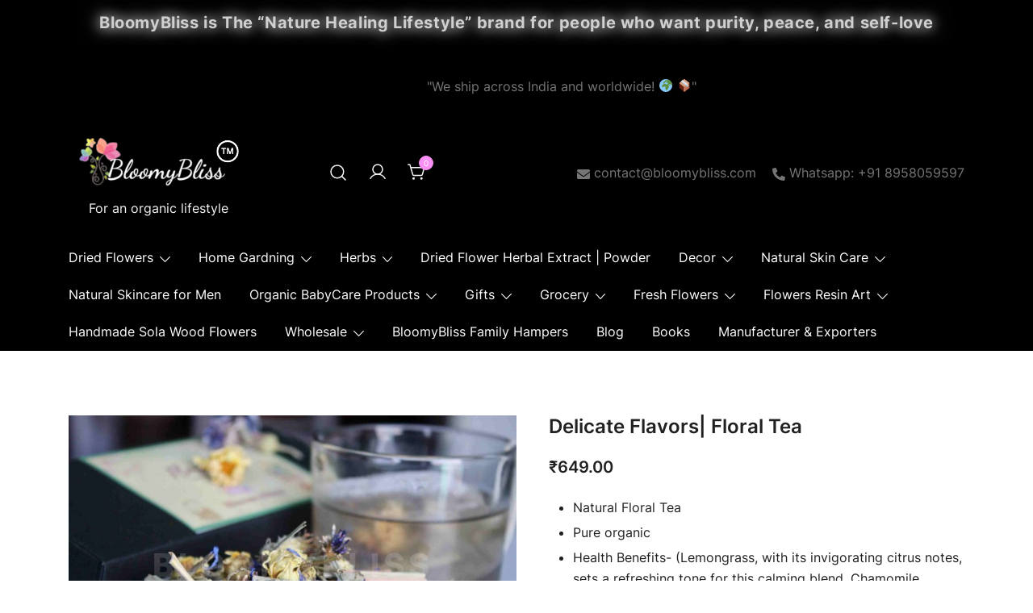

--- FILE ---
content_type: text/html; charset=UTF-8
request_url: https://www.bloomybliss.com/product/tea-for-mind-relaxing-floral-tea/
body_size: 38159
content:
<!doctype html>
<html lang="en-US">
<head>
	<meta charset="UTF-8">
	<meta name="viewport" content="width=device-width, initial-scale=1">
	<link rel="profile" href="https://gmpg.org/xfn/11">

	<meta name='robots' content='index, follow, max-image-preview:large, max-snippet:-1, max-video-preview:-1' />

	<!-- This site is optimized with the Yoast SEO plugin v23.5 - https://yoast.com/wordpress/plugins/seo/ -->
	<title>Buy Organic Delicate Flavors| Floral Tea</title>
	<meta name="description" content="Buy 100% Organic Floral Tea (Lemongrass, Blue Cornflowers &amp; Chamomile ). Our floral tea blends infused with organic herbs and flowers" />
	<link rel="canonical" href="https://www.bloomybliss.com/product/tea-for-mind-relaxing-floral-tea/" />
	<meta property="og:locale" content="en_US" />
	<meta property="og:type" content="article" />
	<meta property="og:title" content="Buy Organic Delicate Flavors| Floral Tea" />
	<meta property="og:description" content="Buy 100% Organic Floral Tea (Lemongrass, Blue Cornflowers &amp; Chamomile ). Our floral tea blends infused with organic herbs and flowers" />
	<meta property="og:url" content="https://www.bloomybliss.com/product/tea-for-mind-relaxing-floral-tea/" />
	<meta property="article:publisher" content="https://www.facebook.com/BloomyBlissOrganicLifestyle/" />
	<meta property="article:modified_time" content="2025-11-23T14:14:07+00:00" />
	<meta property="og:image" content="https://www.bloomybliss.com/wp-content/uploads/2024/03/fullsizeoutput_2f7e-scaled.jpg" />
	<meta property="og:image:width" content="2560" />
	<meta property="og:image:height" content="1707" />
	<meta property="og:image:type" content="image/jpeg" />
	<meta name="twitter:card" content="summary_large_image" />
	<meta name="twitter:site" content="@blissbloomy" />
	<meta name="twitter:label1" content="Est. reading time" />
	<meta name="twitter:data1" content="1 minute" />
	<script type="application/ld+json" class="yoast-schema-graph">{"@context":"https://schema.org","@graph":[{"@type":"WebPage","@id":"https://www.bloomybliss.com/product/tea-for-mind-relaxing-floral-tea/","url":"https://www.bloomybliss.com/product/tea-for-mind-relaxing-floral-tea/","name":"Buy Organic Delicate Flavors| Floral Tea","isPartOf":{"@id":"https://www.bloomybliss.com/#website"},"primaryImageOfPage":{"@id":"https://www.bloomybliss.com/product/tea-for-mind-relaxing-floral-tea/#primaryimage"},"image":{"@id":"https://www.bloomybliss.com/product/tea-for-mind-relaxing-floral-tea/#primaryimage"},"thumbnailUrl":"https://www.bloomybliss.com/wp-content/uploads/2024/03/fullsizeoutput_2f7e-scaled.jpg","datePublished":"2024-03-27T12:21:23+00:00","dateModified":"2025-11-23T14:14:07+00:00","description":"Buy 100% Organic Floral Tea (Lemongrass, Blue Cornflowers & Chamomile ). Our floral tea blends infused with organic herbs and flowers","breadcrumb":{"@id":"https://www.bloomybliss.com/product/tea-for-mind-relaxing-floral-tea/#breadcrumb"},"inLanguage":"en-US","potentialAction":[{"@type":"ReadAction","target":["https://www.bloomybliss.com/product/tea-for-mind-relaxing-floral-tea/"]}]},{"@type":"ImageObject","inLanguage":"en-US","@id":"https://www.bloomybliss.com/product/tea-for-mind-relaxing-floral-tea/#primaryimage","url":"https://www.bloomybliss.com/wp-content/uploads/2024/03/fullsizeoutput_2f7e-scaled.jpg","contentUrl":"https://www.bloomybliss.com/wp-content/uploads/2024/03/fullsizeoutput_2f7e-scaled.jpg","width":2560,"height":1707},{"@type":"BreadcrumbList","@id":"https://www.bloomybliss.com/product/tea-for-mind-relaxing-floral-tea/#breadcrumb","itemListElement":[{"@type":"ListItem","position":1,"name":"Home","item":"https://www.bloomybliss.com/"},{"@type":"ListItem","position":2,"name":"Shop","item":"https://www.bloomybliss.com/shop/"},{"@type":"ListItem","position":3,"name":"Delicate Flavors| Floral Tea"}]},{"@type":"WebSite","@id":"https://www.bloomybliss.com/#website","url":"https://www.bloomybliss.com/","name":"https://www.bloomybliss.com","description":"For an organic lifestyle","publisher":{"@id":"https://www.bloomybliss.com/#organization"},"potentialAction":[{"@type":"SearchAction","target":{"@type":"EntryPoint","urlTemplate":"https://www.bloomybliss.com/?s={search_term_string}"},"query-input":{"@type":"PropertyValueSpecification","valueRequired":true,"valueName":"search_term_string"}}],"inLanguage":"en-US"},{"@type":"Organization","@id":"https://www.bloomybliss.com/#organization","name":"BloomyBliss","url":"https://www.bloomybliss.com/","logo":{"@type":"ImageObject","inLanguage":"en-US","@id":"https://www.bloomybliss.com/#/schema/logo/image/","url":"https://www.bloomybliss.com/wp-content/uploads/2023/01/logo.png","contentUrl":"https://www.bloomybliss.com/wp-content/uploads/2023/01/logo.png","width":602,"height":246,"caption":"BloomyBliss"},"image":{"@id":"https://www.bloomybliss.com/#/schema/logo/image/"},"sameAs":["https://www.facebook.com/BloomyBlissOrganicLifestyle/","https://x.com/blissbloomy","https://www.instagram.com/organic_farm_bloomybliss/","https://in.linkedin.com/company/bloomybliss","https://in.pinterest.com/bloomybliss/","https://www.youtube.com/channel/UChEpnYO_Z25T8kejCU2ODuw","https://www.instagram.com/dry_flowers_bloomybliss/","https://www.instagram.com/organic_beauty_bloomybliss/","https://www.instagram.com/organic_gifts_bloomybliss/","https://www.instagram.com/home_decor_bloomybliss/","https://www.instagram.com/organic_food_bloomybliss/"]}]}</script>
	<!-- / Yoast SEO plugin. -->


<link rel='dns-prefetch' href='//www.googletagmanager.com' />
<link rel="alternate" type="application/rss+xml" title=" &raquo; Feed" href="https://www.bloomybliss.com/feed/" />
<link rel="alternate" type="application/rss+xml" title=" &raquo; Comments Feed" href="https://www.bloomybliss.com/comments/feed/" />
<link rel="alternate" type="application/rss+xml" title=" &raquo; Delicate Flavors| Floral Tea Comments Feed" href="https://www.bloomybliss.com/product/tea-for-mind-relaxing-floral-tea/feed/" />
<script>
window._wpemojiSettings = {"baseUrl":"https:\/\/s.w.org\/images\/core\/emoji\/14.0.0\/72x72\/","ext":".png","svgUrl":"https:\/\/s.w.org\/images\/core\/emoji\/14.0.0\/svg\/","svgExt":".svg","source":{"concatemoji":"https:\/\/www.bloomybliss.com\/wp-includes\/js\/wp-emoji-release.min.js?ver=6.4.7"}};
/*! This file is auto-generated */
!function(i,n){var o,s,e;function c(e){try{var t={supportTests:e,timestamp:(new Date).valueOf()};sessionStorage.setItem(o,JSON.stringify(t))}catch(e){}}function p(e,t,n){e.clearRect(0,0,e.canvas.width,e.canvas.height),e.fillText(t,0,0);var t=new Uint32Array(e.getImageData(0,0,e.canvas.width,e.canvas.height).data),r=(e.clearRect(0,0,e.canvas.width,e.canvas.height),e.fillText(n,0,0),new Uint32Array(e.getImageData(0,0,e.canvas.width,e.canvas.height).data));return t.every(function(e,t){return e===r[t]})}function u(e,t,n){switch(t){case"flag":return n(e,"\ud83c\udff3\ufe0f\u200d\u26a7\ufe0f","\ud83c\udff3\ufe0f\u200b\u26a7\ufe0f")?!1:!n(e,"\ud83c\uddfa\ud83c\uddf3","\ud83c\uddfa\u200b\ud83c\uddf3")&&!n(e,"\ud83c\udff4\udb40\udc67\udb40\udc62\udb40\udc65\udb40\udc6e\udb40\udc67\udb40\udc7f","\ud83c\udff4\u200b\udb40\udc67\u200b\udb40\udc62\u200b\udb40\udc65\u200b\udb40\udc6e\u200b\udb40\udc67\u200b\udb40\udc7f");case"emoji":return!n(e,"\ud83e\udef1\ud83c\udffb\u200d\ud83e\udef2\ud83c\udfff","\ud83e\udef1\ud83c\udffb\u200b\ud83e\udef2\ud83c\udfff")}return!1}function f(e,t,n){var r="undefined"!=typeof WorkerGlobalScope&&self instanceof WorkerGlobalScope?new OffscreenCanvas(300,150):i.createElement("canvas"),a=r.getContext("2d",{willReadFrequently:!0}),o=(a.textBaseline="top",a.font="600 32px Arial",{});return e.forEach(function(e){o[e]=t(a,e,n)}),o}function t(e){var t=i.createElement("script");t.src=e,t.defer=!0,i.head.appendChild(t)}"undefined"!=typeof Promise&&(o="wpEmojiSettingsSupports",s=["flag","emoji"],n.supports={everything:!0,everythingExceptFlag:!0},e=new Promise(function(e){i.addEventListener("DOMContentLoaded",e,{once:!0})}),new Promise(function(t){var n=function(){try{var e=JSON.parse(sessionStorage.getItem(o));if("object"==typeof e&&"number"==typeof e.timestamp&&(new Date).valueOf()<e.timestamp+604800&&"object"==typeof e.supportTests)return e.supportTests}catch(e){}return null}();if(!n){if("undefined"!=typeof Worker&&"undefined"!=typeof OffscreenCanvas&&"undefined"!=typeof URL&&URL.createObjectURL&&"undefined"!=typeof Blob)try{var e="postMessage("+f.toString()+"("+[JSON.stringify(s),u.toString(),p.toString()].join(",")+"));",r=new Blob([e],{type:"text/javascript"}),a=new Worker(URL.createObjectURL(r),{name:"wpTestEmojiSupports"});return void(a.onmessage=function(e){c(n=e.data),a.terminate(),t(n)})}catch(e){}c(n=f(s,u,p))}t(n)}).then(function(e){for(var t in e)n.supports[t]=e[t],n.supports.everything=n.supports.everything&&n.supports[t],"flag"!==t&&(n.supports.everythingExceptFlag=n.supports.everythingExceptFlag&&n.supports[t]);n.supports.everythingExceptFlag=n.supports.everythingExceptFlag&&!n.supports.flag,n.DOMReady=!1,n.readyCallback=function(){n.DOMReady=!0}}).then(function(){return e}).then(function(){var e;n.supports.everything||(n.readyCallback(),(e=n.source||{}).concatemoji?t(e.concatemoji):e.wpemoji&&e.twemoji&&(t(e.twemoji),t(e.wpemoji)))}))}((window,document),window._wpemojiSettings);
</script>

<link data-optimized="1" rel='stylesheet' id='hfe-widgets-style-css' href='https://www.bloomybliss.com/wp-content/litespeed/css/7cd19f876c57269ea6db3d743b389dfa.css?ver=b2b4e' media='all' />
<link data-optimized="1" rel='stylesheet' id='hfe-woo-product-grid-css' href='https://www.bloomybliss.com/wp-content/litespeed/css/7ef69d1fad59d0ebea14b39212cd64f7.css?ver=5cc95' media='all' />
<link data-optimized="1" rel='stylesheet' id='botiga-woocommerce-style-css' href='https://www.bloomybliss.com/wp-content/litespeed/css/fa9c3d8fb9a27f5270f1630c7beae569.css?ver=bc688' media='all' />
<style id='botiga-woocommerce-style-inline-css'>
@font-face {
			font-family: "star";
			src: url("https://www.bloomybliss.com/wp-content/plugins/woocommerce/assets/fonts/star.eot");
			src: url("https://www.bloomybliss.com/wp-content/plugins/woocommerce/assets/fonts/star.eot?#iefix") format("embedded-opentype"),
				url("https://www.bloomybliss.com/wp-content/plugins/woocommerce/assets/fonts/star.woff") format("woff"),
				url("https://www.bloomybliss.com/wp-content/plugins/woocommerce/assets/fonts/star.ttf") format("truetype"),
				url("https://www.bloomybliss.com/wp-content/plugins/woocommerce/assets/fonts/star.svg#star") format("svg");
			font-weight: normal;
			font-style: normal;
		}
		@font-face {
			font-family: "WooCommerce";
			src: url("https://www.bloomybliss.com/wp-content/plugins/woocommerce/assets/fonts/WooCommerce.eot");
			src: url("https://www.bloomybliss.com/wp-content/plugins/woocommerce/assets/fonts/WooCommerce.eot?#iefix") format("embedded-opentype"),
				url("https://www.bloomybliss.com/wp-content/plugins/woocommerce/assets/fonts/WooCommerce.woff") format("woff"),
				url("https://www.bloomybliss.com/wp-content/plugins/woocommerce/assets/fonts/WooCommerce.ttf") format("truetype"),
				url("https://www.bloomybliss.com/wp-content/plugins/woocommerce/assets/fonts/WooCommerce.svg#WooCommerce") format("svg");
			font-weight: normal;
			font-style: normal;
		}
</style>
<style id='wp-emoji-styles-inline-css'>

	img.wp-smiley, img.emoji {
		display: inline !important;
		border: none !important;
		box-shadow: none !important;
		height: 1em !important;
		width: 1em !important;
		margin: 0 0.07em !important;
		vertical-align: -0.1em !important;
		background: none !important;
		padding: 0 !important;
	}
</style>
<link data-optimized="1" rel='stylesheet' id='wp-block-library-css' href='https://www.bloomybliss.com/wp-content/litespeed/css/e7d069e1e9d8816833bc7455c271287b.css?ver=242b9' media='all' />
<style id='classic-theme-styles-inline-css'>
/*! This file is auto-generated */
.wp-block-button__link{color:#fff;background-color:#32373c;border-radius:9999px;box-shadow:none;text-decoration:none;padding:calc(.667em + 2px) calc(1.333em + 2px);font-size:1.125em}.wp-block-file__button{background:#32373c;color:#fff;text-decoration:none}
</style>
<style id='global-styles-inline-css'>
body{--wp--preset--color--black: #000000;--wp--preset--color--cyan-bluish-gray: #abb8c3;--wp--preset--color--white: #ffffff;--wp--preset--color--pale-pink: #f78da7;--wp--preset--color--vivid-red: #cf2e2e;--wp--preset--color--luminous-vivid-orange: #ff6900;--wp--preset--color--luminous-vivid-amber: #fcb900;--wp--preset--color--light-green-cyan: #7bdcb5;--wp--preset--color--vivid-green-cyan: #00d084;--wp--preset--color--pale-cyan-blue: #8ed1fc;--wp--preset--color--vivid-cyan-blue: #0693e3;--wp--preset--color--vivid-purple: #9b51e0;--wp--preset--color--color-0: #212121;--wp--preset--color--color-1: #757575;--wp--preset--color--color-2: #212121;--wp--preset--color--color-3: #212121;--wp--preset--color--color-4: #212121;--wp--preset--color--color-5: #f5f5f5;--wp--preset--color--color-6: #ffffff;--wp--preset--color--color-7: #ffffff;--wp--preset--gradient--vivid-cyan-blue-to-vivid-purple: linear-gradient(135deg,rgba(6,147,227,1) 0%,rgb(155,81,224) 100%);--wp--preset--gradient--light-green-cyan-to-vivid-green-cyan: linear-gradient(135deg,rgb(122,220,180) 0%,rgb(0,208,130) 100%);--wp--preset--gradient--luminous-vivid-amber-to-luminous-vivid-orange: linear-gradient(135deg,rgba(252,185,0,1) 0%,rgba(255,105,0,1) 100%);--wp--preset--gradient--luminous-vivid-orange-to-vivid-red: linear-gradient(135deg,rgba(255,105,0,1) 0%,rgb(207,46,46) 100%);--wp--preset--gradient--very-light-gray-to-cyan-bluish-gray: linear-gradient(135deg,rgb(238,238,238) 0%,rgb(169,184,195) 100%);--wp--preset--gradient--cool-to-warm-spectrum: linear-gradient(135deg,rgb(74,234,220) 0%,rgb(151,120,209) 20%,rgb(207,42,186) 40%,rgb(238,44,130) 60%,rgb(251,105,98) 80%,rgb(254,248,76) 100%);--wp--preset--gradient--blush-light-purple: linear-gradient(135deg,rgb(255,206,236) 0%,rgb(152,150,240) 100%);--wp--preset--gradient--blush-bordeaux: linear-gradient(135deg,rgb(254,205,165) 0%,rgb(254,45,45) 50%,rgb(107,0,62) 100%);--wp--preset--gradient--luminous-dusk: linear-gradient(135deg,rgb(255,203,112) 0%,rgb(199,81,192) 50%,rgb(65,88,208) 100%);--wp--preset--gradient--pale-ocean: linear-gradient(135deg,rgb(255,245,203) 0%,rgb(182,227,212) 50%,rgb(51,167,181) 100%);--wp--preset--gradient--electric-grass: linear-gradient(135deg,rgb(202,248,128) 0%,rgb(113,206,126) 100%);--wp--preset--gradient--midnight: linear-gradient(135deg,rgb(2,3,129) 0%,rgb(40,116,252) 100%);--wp--preset--font-size--small: 14px;--wp--preset--font-size--medium: 20px;--wp--preset--font-size--large: 18px;--wp--preset--font-size--x-large: 42px;--wp--preset--font-size--normal: 16px;--wp--preset--font-size--larger: 24px;--wp--preset--font-size--extra-large: 32px;--wp--preset--font-size--huge: 48px;--wp--preset--font-size--gigantic: 64px;--wp--preset--font-family--inter: "Inter", sans-serif;--wp--preset--font-family--cardo: Cardo;--wp--preset--spacing--20: 0.44rem;--wp--preset--spacing--30: 0.67rem;--wp--preset--spacing--40: 1rem;--wp--preset--spacing--50: 1.5rem;--wp--preset--spacing--60: 2.25rem;--wp--preset--spacing--70: 3.38rem;--wp--preset--spacing--80: 5.06rem;--wp--preset--shadow--natural: 6px 6px 9px rgba(0, 0, 0, 0.2);--wp--preset--shadow--deep: 12px 12px 50px rgba(0, 0, 0, 0.4);--wp--preset--shadow--sharp: 6px 6px 0px rgba(0, 0, 0, 0.2);--wp--preset--shadow--outlined: 6px 6px 0px -3px rgba(255, 255, 255, 1), 6px 6px rgba(0, 0, 0, 1);--wp--preset--shadow--crisp: 6px 6px 0px rgba(0, 0, 0, 1);}:where(.is-layout-flex){gap: 0.5em;}:where(.is-layout-grid){gap: 0.5em;}body .is-layout-flow > .alignleft{float: left;margin-inline-start: 0;margin-inline-end: 2em;}body .is-layout-flow > .alignright{float: right;margin-inline-start: 2em;margin-inline-end: 0;}body .is-layout-flow > .aligncenter{margin-left: auto !important;margin-right: auto !important;}body .is-layout-constrained > .alignleft{float: left;margin-inline-start: 0;margin-inline-end: 2em;}body .is-layout-constrained > .alignright{float: right;margin-inline-start: 2em;margin-inline-end: 0;}body .is-layout-constrained > .aligncenter{margin-left: auto !important;margin-right: auto !important;}body .is-layout-constrained > :where(:not(.alignleft):not(.alignright):not(.alignfull)){max-width: var(--wp--style--global--content-size);margin-left: auto !important;margin-right: auto !important;}body .is-layout-constrained > .alignwide{max-width: var(--wp--style--global--wide-size);}body .is-layout-flex{display: flex;}body .is-layout-flex{flex-wrap: wrap;align-items: center;}body .is-layout-flex > *{margin: 0;}body .is-layout-grid{display: grid;}body .is-layout-grid > *{margin: 0;}:where(.wp-block-columns.is-layout-flex){gap: 2em;}:where(.wp-block-columns.is-layout-grid){gap: 2em;}:where(.wp-block-post-template.is-layout-flex){gap: 1.25em;}:where(.wp-block-post-template.is-layout-grid){gap: 1.25em;}.has-black-color{color: var(--wp--preset--color--black) !important;}.has-cyan-bluish-gray-color{color: var(--wp--preset--color--cyan-bluish-gray) !important;}.has-white-color{color: var(--wp--preset--color--white) !important;}.has-pale-pink-color{color: var(--wp--preset--color--pale-pink) !important;}.has-vivid-red-color{color: var(--wp--preset--color--vivid-red) !important;}.has-luminous-vivid-orange-color{color: var(--wp--preset--color--luminous-vivid-orange) !important;}.has-luminous-vivid-amber-color{color: var(--wp--preset--color--luminous-vivid-amber) !important;}.has-light-green-cyan-color{color: var(--wp--preset--color--light-green-cyan) !important;}.has-vivid-green-cyan-color{color: var(--wp--preset--color--vivid-green-cyan) !important;}.has-pale-cyan-blue-color{color: var(--wp--preset--color--pale-cyan-blue) !important;}.has-vivid-cyan-blue-color{color: var(--wp--preset--color--vivid-cyan-blue) !important;}.has-vivid-purple-color{color: var(--wp--preset--color--vivid-purple) !important;}.has-black-background-color{background-color: var(--wp--preset--color--black) !important;}.has-cyan-bluish-gray-background-color{background-color: var(--wp--preset--color--cyan-bluish-gray) !important;}.has-white-background-color{background-color: var(--wp--preset--color--white) !important;}.has-pale-pink-background-color{background-color: var(--wp--preset--color--pale-pink) !important;}.has-vivid-red-background-color{background-color: var(--wp--preset--color--vivid-red) !important;}.has-luminous-vivid-orange-background-color{background-color: var(--wp--preset--color--luminous-vivid-orange) !important;}.has-luminous-vivid-amber-background-color{background-color: var(--wp--preset--color--luminous-vivid-amber) !important;}.has-light-green-cyan-background-color{background-color: var(--wp--preset--color--light-green-cyan) !important;}.has-vivid-green-cyan-background-color{background-color: var(--wp--preset--color--vivid-green-cyan) !important;}.has-pale-cyan-blue-background-color{background-color: var(--wp--preset--color--pale-cyan-blue) !important;}.has-vivid-cyan-blue-background-color{background-color: var(--wp--preset--color--vivid-cyan-blue) !important;}.has-vivid-purple-background-color{background-color: var(--wp--preset--color--vivid-purple) !important;}.has-black-border-color{border-color: var(--wp--preset--color--black) !important;}.has-cyan-bluish-gray-border-color{border-color: var(--wp--preset--color--cyan-bluish-gray) !important;}.has-white-border-color{border-color: var(--wp--preset--color--white) !important;}.has-pale-pink-border-color{border-color: var(--wp--preset--color--pale-pink) !important;}.has-vivid-red-border-color{border-color: var(--wp--preset--color--vivid-red) !important;}.has-luminous-vivid-orange-border-color{border-color: var(--wp--preset--color--luminous-vivid-orange) !important;}.has-luminous-vivid-amber-border-color{border-color: var(--wp--preset--color--luminous-vivid-amber) !important;}.has-light-green-cyan-border-color{border-color: var(--wp--preset--color--light-green-cyan) !important;}.has-vivid-green-cyan-border-color{border-color: var(--wp--preset--color--vivid-green-cyan) !important;}.has-pale-cyan-blue-border-color{border-color: var(--wp--preset--color--pale-cyan-blue) !important;}.has-vivid-cyan-blue-border-color{border-color: var(--wp--preset--color--vivid-cyan-blue) !important;}.has-vivid-purple-border-color{border-color: var(--wp--preset--color--vivid-purple) !important;}.has-vivid-cyan-blue-to-vivid-purple-gradient-background{background: var(--wp--preset--gradient--vivid-cyan-blue-to-vivid-purple) !important;}.has-light-green-cyan-to-vivid-green-cyan-gradient-background{background: var(--wp--preset--gradient--light-green-cyan-to-vivid-green-cyan) !important;}.has-luminous-vivid-amber-to-luminous-vivid-orange-gradient-background{background: var(--wp--preset--gradient--luminous-vivid-amber-to-luminous-vivid-orange) !important;}.has-luminous-vivid-orange-to-vivid-red-gradient-background{background: var(--wp--preset--gradient--luminous-vivid-orange-to-vivid-red) !important;}.has-very-light-gray-to-cyan-bluish-gray-gradient-background{background: var(--wp--preset--gradient--very-light-gray-to-cyan-bluish-gray) !important;}.has-cool-to-warm-spectrum-gradient-background{background: var(--wp--preset--gradient--cool-to-warm-spectrum) !important;}.has-blush-light-purple-gradient-background{background: var(--wp--preset--gradient--blush-light-purple) !important;}.has-blush-bordeaux-gradient-background{background: var(--wp--preset--gradient--blush-bordeaux) !important;}.has-luminous-dusk-gradient-background{background: var(--wp--preset--gradient--luminous-dusk) !important;}.has-pale-ocean-gradient-background{background: var(--wp--preset--gradient--pale-ocean) !important;}.has-electric-grass-gradient-background{background: var(--wp--preset--gradient--electric-grass) !important;}.has-midnight-gradient-background{background: var(--wp--preset--gradient--midnight) !important;}.has-small-font-size{font-size: var(--wp--preset--font-size--small) !important;}.has-medium-font-size{font-size: var(--wp--preset--font-size--medium) !important;}.has-large-font-size{font-size: var(--wp--preset--font-size--large) !important;}.has-x-large-font-size{font-size: var(--wp--preset--font-size--x-large) !important;}
.wp-block-navigation a:where(:not(.wp-element-button)){color: inherit;}
:where(.wp-block-post-template.is-layout-flex){gap: 1.25em;}:where(.wp-block-post-template.is-layout-grid){gap: 1.25em;}
:where(.wp-block-columns.is-layout-flex){gap: 2em;}:where(.wp-block-columns.is-layout-grid){gap: 2em;}
.wp-block-pullquote{font-size: 1.5em;line-height: 1.6;}
</style>
<link data-optimized="1" rel='stylesheet' id='fontawesome-css' href='https://www.bloomybliss.com/wp-content/litespeed/css/277f0b3067acc54b02ab08eeb876e6ba.css?ver=98a11' media='all' />
<link data-optimized="1" rel='stylesheet' id='easy-social-sharing-general-css' href='https://www.bloomybliss.com/wp-content/litespeed/css/78758fae0ddb389c810994b56b103fba.css?ver=5f612' media='all' />
<link data-optimized="1" rel='stylesheet' id='photoswipe-css' href='https://www.bloomybliss.com/wp-content/litespeed/css/a9ac4abff05287944049a1dd2f2545b4.css?ver=4bcf1' media='all' />
<link data-optimized="1" rel='stylesheet' id='photoswipe-default-skin-css' href='https://www.bloomybliss.com/wp-content/litespeed/css/b019109c2cd8f2b79ecf6a49fa25c8f9.css?ver=b9075' media='all' />
<style id='woocommerce-inline-inline-css'>
.woocommerce form .form-row .required { visibility: visible; }
</style>
<link data-optimized="1" rel='stylesheet' id='hfe-style-css' href='https://www.bloomybliss.com/wp-content/litespeed/css/abc977a3923a019afbe41ffa135392a1.css?ver=04a6e' media='all' />
<link data-optimized="1" rel='stylesheet' id='elementor-icons-css' href='https://www.bloomybliss.com/wp-content/litespeed/css/87948631170d08169f9f70794fc56a62.css?ver=31f44' media='all' />
<link data-optimized="1" rel='stylesheet' id='elementor-frontend-css' href='https://www.bloomybliss.com/wp-content/litespeed/css/7fa4b07da380ba21797871389be20f5a.css?ver=efac2' media='all' />
<link data-optimized="1" rel='stylesheet' id='elementor-post-9852-css' href='https://www.bloomybliss.com/wp-content/litespeed/css/17b0bd5fabb385723df3ba25452cab8b.css?ver=a4d11' media='all' />
<link data-optimized="1" rel='stylesheet' id='font-awesome-5-all-css' href='https://www.bloomybliss.com/wp-content/litespeed/css/126165fbc5778ae6afb06c4d93c8a060.css?ver=54653' media='all' />
<link data-optimized="1" rel='stylesheet' id='font-awesome-4-shim-css' href='https://www.bloomybliss.com/wp-content/litespeed/css/4b2a383d0f21c8db48943a84a231fb84.css?ver=440f4' media='all' />
<link data-optimized="1" rel='stylesheet' id='botiga-google-fonts-css' href='https://www.bloomybliss.com/wp-content/litespeed/css/dba617d41b48d3a46419209cd017920c.css?ver=06e1c' media='all' />
<link data-optimized="1" rel='stylesheet' id='botiga-bhfb-css' href='https://www.bloomybliss.com/wp-content/litespeed/css/667aa01c9ea24751cf2b19d283f62668.css?ver=3a943' media='all' />
<link data-optimized="1" rel='stylesheet' id='bb-mini-cart-drawer-css-css' href='https://www.bloomybliss.com/wp-content/litespeed/css/7e05c4f52b044a747036d266a16dfca1.css?ver=a089d' media='all' />
<link data-optimized="1" rel='stylesheet' id='botiga-style-min-css' href='https://www.bloomybliss.com/wp-content/litespeed/css/ac2b45d84dc82eff45dea379a5a5aacb.css?ver=b372e' media='all' />
<link data-optimized="1" rel='stylesheet' id='botiga-custom-styles-css' href='https://www.bloomybliss.com/wp-content/litespeed/css/cb6a7c8acdb3946d3cb77deca26351d4.css?ver=173ec' media='all' />
<link data-optimized="1" rel='stylesheet' id='botiga-style-css' href='https://www.bloomybliss.com/wp-content/litespeed/css/f6a74e1b259e11cbea8c020b4a52911f.css?ver=6c476' media='all' />
<link data-optimized="1" rel='stylesheet' id='hfe-elementor-icons-css' href='https://www.bloomybliss.com/wp-content/litespeed/css/87948631170d08169f9f70794fc56a62.css?ver=22119' media='all' />
<link data-optimized="1" rel='stylesheet' id='hfe-icons-list-css' href='https://www.bloomybliss.com/wp-content/litespeed/css/035ca08e4b0c5b5cd7f850e72b44b541.css?ver=ce896' media='all' />
<link data-optimized="1" rel='stylesheet' id='hfe-social-icons-css' href='https://www.bloomybliss.com/wp-content/litespeed/css/9f32babce7f2579b5ddfbc4cec025c02.css?ver=a9fb7' media='all' />
<link data-optimized="1" rel='stylesheet' id='hfe-social-share-icons-brands-css' href='https://www.bloomybliss.com/wp-content/litespeed/css/0ae1a848f4fab1db4576f71182adff74.css?ver=236c7' media='all' />
<link data-optimized="1" rel='stylesheet' id='hfe-social-share-icons-fontawesome-css' href='https://www.bloomybliss.com/wp-content/litespeed/css/18167e0dc4376df251b27864e2d87504.css?ver=a867b' media='all' />
<link data-optimized="1" rel='stylesheet' id='hfe-nav-menu-icons-css' href='https://www.bloomybliss.com/wp-content/litespeed/css/5e15bf40be5f2ca31c87b82acbbe89f9.css?ver=eeea6' media='all' />
<link rel='stylesheet' id='google-fonts-1-css' href='https://fonts.googleapis.com/css?family=Roboto%3A100%2C100italic%2C200%2C200italic%2C300%2C300italic%2C400%2C400italic%2C500%2C500italic%2C600%2C600italic%2C700%2C700italic%2C800%2C800italic%2C900%2C900italic%7CRoboto+Slab%3A100%2C100italic%2C200%2C200italic%2C300%2C300italic%2C400%2C400italic%2C500%2C500italic%2C600%2C600italic%2C700%2C700italic%2C800%2C800italic%2C900%2C900italic&#038;display=auto&#038;ver=6.4.7' media='all' />
<link rel="preconnect" href="https://fonts.gstatic.com/" crossorigin><script id="woocommerce-google-analytics-integration-gtag-js-after">
/* Google Analytics for WooCommerce (gtag.js) */
					window.dataLayer = window.dataLayer || [];
					function gtag(){dataLayer.push(arguments);}
					// Set up default consent state.
					for ( const mode of [{"analytics_storage":"denied","ad_storage":"denied","ad_user_data":"denied","ad_personalization":"denied","region":["AT","BE","BG","HR","CY","CZ","DK","EE","FI","FR","DE","GR","HU","IS","IE","IT","LV","LI","LT","LU","MT","NL","NO","PL","PT","RO","SK","SI","ES","SE","GB","CH"]}] || [] ) {
						gtag( "consent", "default", { "wait_for_update": 500, ...mode } );
					}
					gtag("js", new Date());
					gtag("set", "developer_id.dOGY3NW", true);
					gtag("config", "UA-155012248-1", {"track_404":true,"allow_google_signals":true,"logged_in":false,"linker":{"domains":["instagram.com"," facebook.com"," quora.com"],"allow_incoming":false},"custom_map":{"dimension1":"logged_in"}});
</script>
<script src="https://www.bloomybliss.com/wp-includes/js/jquery/jquery.min.js?ver=3.7.1" id="jquery-core-js"></script>
<script data-optimized="1" src="https://www.bloomybliss.com/wp-content/litespeed/js/a326f12a69ca6f13b6a8677b961dd7ab.js?ver=4c52d" id="jquery-migrate-js"></script>
<script id="jquery-js-after">
!function($){"use strict";$(document).ready(function(){$(this).scrollTop()>100&&$(".hfe-scroll-to-top-wrap").removeClass("hfe-scroll-to-top-hide"),$(window).scroll(function(){$(this).scrollTop()<100?$(".hfe-scroll-to-top-wrap").fadeOut(300):$(".hfe-scroll-to-top-wrap").fadeIn(300)}),$(".hfe-scroll-to-top-wrap").on("click",function(){$("html, body").animate({scrollTop:0},300);return!1})})}(jQuery);
!function($){'use strict';$(document).ready(function(){var bar=$('.hfe-reading-progress-bar');if(!bar.length)return;$(window).on('scroll',function(){var s=$(window).scrollTop(),d=$(document).height()-$(window).height(),p=d? s/d*100:0;bar.css('width',p+'%')});});}(jQuery);
</script>
<script data-optimized="1" src="https://www.bloomybliss.com/wp-content/litespeed/js/50627adca9137f80b2715c8b83ecdf29.js?ver=23ebd" id="jquery-blockui-js" defer data-wp-strategy="defer"></script>
<script id="wc-add-to-cart-js-extra">
var wc_add_to_cart_params = {"ajax_url":"\/wp-admin\/admin-ajax.php","wc_ajax_url":"\/?wc-ajax=%%endpoint%%","i18n_view_cart":"View cart","cart_url":"https:\/\/www.bloomybliss.com\/cart-2\/","is_cart":"","cart_redirect_after_add":"no"};
</script>
<script data-optimized="1" src="https://www.bloomybliss.com/wp-content/litespeed/js/4e2182555320b315ce1c7f42f73d631d.js?ver=a543f" id="wc-add-to-cart-js" defer data-wp-strategy="defer"></script>
<script data-optimized="1" src="https://www.bloomybliss.com/wp-content/litespeed/js/30155add68e8f827be81e6f54d09b145.js?ver=84676" id="flexslider-js" defer data-wp-strategy="defer"></script>
<script data-optimized="1" src="https://www.bloomybliss.com/wp-content/litespeed/js/4eabb694a123cd2816d5f9de77f0c70b.js?ver=88d79" id="photoswipe-js" defer data-wp-strategy="defer"></script>
<script data-optimized="1" src="https://www.bloomybliss.com/wp-content/litespeed/js/08c8016e1f3f7dc7fa73bcda8d85e0f0.js?ver=06241" id="photoswipe-ui-default-js" defer data-wp-strategy="defer"></script>
<script id="wc-single-product-js-extra">
var wc_single_product_params = {"i18n_required_rating_text":"Please select a rating","review_rating_required":"yes","flexslider":{"rtl":false,"animation":"slide","smoothHeight":true,"directionNav":false,"controlNav":"thumbnails","slideshow":false,"animationSpeed":500,"animationLoop":false,"allowOneSlide":false},"zoom_enabled":"","zoom_options":[],"photoswipe_enabled":"1","photoswipe_options":{"shareEl":false,"closeOnScroll":false,"history":false,"hideAnimationDuration":0,"showAnimationDuration":0},"flexslider_enabled":"1"};
</script>
<script data-optimized="1" src="https://www.bloomybliss.com/wp-content/litespeed/js/0ff07d736c6f5fac1c02fbbd3d22b043.js?ver=b3f76" id="wc-single-product-js" defer data-wp-strategy="defer"></script>
<script data-optimized="1" src="https://www.bloomybliss.com/wp-content/litespeed/js/1007bb6a1b724f02ca514fb79b8c2041.js?ver=f0822" id="js-cookie-js" defer data-wp-strategy="defer"></script>
<script id="woocommerce-js-extra">
var woocommerce_params = {"ajax_url":"\/wp-admin\/admin-ajax.php","wc_ajax_url":"\/?wc-ajax=%%endpoint%%"};
</script>
<script data-optimized="1" src="https://www.bloomybliss.com/wp-content/litespeed/js/6a2c1e4c47c801df81da3f3774b8f7c2.js?ver=be103" id="woocommerce-js" defer data-wp-strategy="defer"></script>
<script data-optimized="1" src="https://www.bloomybliss.com/wp-content/litespeed/js/9bf059c447431d0d64b0a1e28f68370f.js?ver=ffee0" id="font-awesome-4-shim-js"></script>
<link rel="https://api.w.org/" href="https://www.bloomybliss.com/wp-json/" /><link rel="alternate" type="application/json" href="https://www.bloomybliss.com/wp-json/wp/v2/product/21351" /><link rel="EditURI" type="application/rsd+xml" title="RSD" href="https://www.bloomybliss.com/xmlrpc.php?rsd" />
<meta name="generator" content="WordPress 6.4.7" />
<meta name="generator" content="WooCommerce 9.1.5" />
<link rel='shortlink' href='https://www.bloomybliss.com/?p=21351' />
<link rel="alternate" type="application/json+oembed" href="https://www.bloomybliss.com/wp-json/oembed/1.0/embed?url=https%3A%2F%2Fwww.bloomybliss.com%2Fproduct%2Ftea-for-mind-relaxing-floral-tea%2F" />
	<noscript><style>.woocommerce-product-gallery{ opacity: 1 !important; }</style></noscript>
	<meta name="generator" content="Elementor 3.27.6; features: additional_custom_breakpoints; settings: css_print_method-external, google_font-enabled, font_display-auto">
			<style>
				.e-con.e-parent:nth-of-type(n+4):not(.e-lazyloaded):not(.e-no-lazyload),
				.e-con.e-parent:nth-of-type(n+4):not(.e-lazyloaded):not(.e-no-lazyload) * {
					background-image: none !important;
				}
				@media screen and (max-height: 1024px) {
					.e-con.e-parent:nth-of-type(n+3):not(.e-lazyloaded):not(.e-no-lazyload),
					.e-con.e-parent:nth-of-type(n+3):not(.e-lazyloaded):not(.e-no-lazyload) * {
						background-image: none !important;
					}
				}
				@media screen and (max-height: 640px) {
					.e-con.e-parent:nth-of-type(n+2):not(.e-lazyloaded):not(.e-no-lazyload),
					.e-con.e-parent:nth-of-type(n+2):not(.e-lazyloaded):not(.e-no-lazyload) * {
						background-image: none !important;
					}
				}
			</style>
			<style id="custom-background-css">
body.custom-background { background-color: #FFFFFF; }
</style>
	<style id='wp-fonts-local'>
@font-face{font-family:Inter;font-style:normal;font-weight:300 900;font-display:fallback;src:url('https://www.bloomybliss.com/wp-content/plugins/woocommerce/assets/fonts/Inter-VariableFont_slnt,wght.woff2') format('woff2');font-stretch:normal;}
@font-face{font-family:Cardo;font-style:normal;font-weight:400;font-display:fallback;src:url('https://www.bloomybliss.com/wp-content/plugins/woocommerce/assets/fonts/cardo_normal_400.woff2') format('woff2');}
</style>
<link rel="icon" href="https://www.bloomybliss.com/wp-content/uploads/2021/10/cropped-Screen_Shot_2019-07-31_at_4-removebg-preview-5-9-2-150x150-1-100x100.jpeg" sizes="32x32" />
<link rel="icon" href="https://www.bloomybliss.com/wp-content/uploads/2021/10/cropped-Screen_Shot_2019-07-31_at_4-removebg-preview-5-9-2-150x150-1.jpeg" sizes="192x192" />
<link rel="apple-touch-icon" href="https://www.bloomybliss.com/wp-content/uploads/2021/10/cropped-Screen_Shot_2019-07-31_at_4-removebg-preview-5-9-2-150x150-1.jpeg" />
<meta name="msapplication-TileImage" content="https://www.bloomybliss.com/wp-content/uploads/2021/10/cropped-Screen_Shot_2019-07-31_at_4-removebg-preview-5-9-2-150x150-1.jpeg" />
	


<!-- Google Tag Manager -->
<script>(function(w,d,s,l,i){w[l]=w[l]||[];w[l].push({'gtm.start':
new Date().getTime(),event:'gtm.js'});var f=d.getElementsByTagName(s)[0],
j=d.createElement(s),dl=l!='dataLayer'?'&l='+l:'';j.async=true;j.src=
'https://www.googletagmanager.com/gtm.js?id='+i+dl;f.parentNode.insertBefore(j,f                                                                                                                     );
})(window,document,'script','dataLayer','GTM-NC69SBM');</script>
<!-- End Google Tag Manager -->
<!-- Google Tag Manager (noscript) -->
<noscript><iframe src="https://www.googletagmanager.com/ns.html?id=GTM-NC69SBM"
height="0" width="0" style="display:none;visibility:hidden"></iframe></noscript>
<!-- End Google Tag Manager (noscript) -->

<!-- Checkout -->
<!-- Global site tag (gtag.js) - Google Ads: 945062764 -->
<script async src="https://www.googletagmanager.com/gtag/js?id=AW-945062764"></s                                                                                                                     cript>
<script>
  window.dataLayer = window.dataLayer || [];
  function gtag(){dataLayer.push(arguments);}
  gtag('js', new Date());

  gtag('config', 'AW-945062764');
</script>

<!-- Event snippet for Begin checkout conversion page -->
<script>
  gtag('event', 'conversion', {'send_to': 'AW-945062764/9LduCLy-mtwBEOyG0sID'});
</script>




<!-- The snippet integration will allow Google to display the Google Customer Reviews opt-in on your website.-->

<script src="https://apis.google.com/js/platform.js?onload=renderOptIn" async defer></script>

<script>
  window.renderOptIn = function() {
    window.gapi.load('surveyoptin', function() {
      window.gapi.surveyoptin.render(
        {
          // REQUIRED FIELDS
          "merchant_id": 147036631,
          "order_id": "ORDER_ID",
          "email": "CUSTOMER_EMAIL",
          "delivery_country": "COUNTRY_CODE",
          "estimated_delivery_date": "YYYY-MM-DD",

          // OPTIONAL FIELDS
          "products": [{"gtin":"GTIN1"}, {"gtin":"GTIN2"}]
        });
    });
  }
</script>


<!-- AMP Analytics --><script async custom-element="amp-analytics" src="https://cdn.ampproject.org/v0/amp-analytics-0.1.js"></script>


<!-- Google Tag Manager -->
<amp-analytics config="https://www.googletagmanager.com/amp.json?id=GTM-MPH4RG6&gtm.url=SOURCE_URL" data-credentials="include"></amp-analytics>


<!--Mylivechat Add the following script at the bottom of the web page (before </body></html>)-->


<!-- Google tag (gtag.js) -->
<script async src="https://www.googletagmanager.com/gtag/js?id=AW-945062764"></script>
<script>
  window.dataLayer = window.dataLayer || [];
  function gtag(){dataLayer.push(arguments);}
  gtag('js', new Date());

  gtag('config', 'AW-945062764');
</script>

<!-- DO NOT MODIFY -->
<!-- Quora Pixel Code (JS Helper) -->
<script>
function(q,e,v,n,t,s){if(q.qp) return; n=q.qp=function(){n.qp?n.qp.apply(n,arguments):n.queue.push(arguments);}; n.queue=[];t=document.createElement(e);t.async=!0;t.src=v; s=document.getElementsByTagName(e)[0]; s.parentNode.insertBefore(t,s);}(window, 'script', 'https://a.quora.com/qevents.js');
qp('init', 'e411cae93aa74d9c831999e1e8b7aea5');
qp('track', 'ViewContent');
</script>
<noscript><img height="1" width="1" style="display:none" src="https://q.quora.com/_/ad/e411cae93aa74d9c831999e1e8b7aea5/pixel?tag=ViewContent&noscript=1"/></noscript>
	
<script>qp('track', 'Generic');</script>
	<!-- Add event to the button's click handler -->
<script type="text/javascript">
qp('track', 'Generic'); // Call this function when inline action happens
</script>
	<script>qp('track', 'Generic',{value: 4.95});</script>
	
<!-- End of Quora Pixel Code -->
	
<script src="https://cdn.onesignal.com/sdks/web/v16/OneSignalSDK.page.js" defer></script>
<script>
  window.OneSignalDeferred = window.OneSignalDeferred || [];
  OneSignalDeferred.push(function(OneSignal) {
    OneSignal.init({
      appId: "e29b93c0-010f-460f-99c5-c04af3f35778",
    });
  });
</script>
	
<!-- Twitter conversion tracking event code -->
<script type="text/javascript">
  // Insert Twitter Event ID
  twq('event', 'tw-o3xnk-omqh9', {
    value: null, // use this to pass the value of the conversion (e.g. 5.00)
    currency: null, // use this to pass the currency of the conversion with an ISO 4217 code (e.g. ‘USD’)
    contents: [ // use this to pass an array of products or content
        // add all items to the array
        // use this for the first item
        {
          content_type: null,
          content_id: null,
          content_name: null,
          content_price: null,
          num_items: null,
          content_group_id: null
        },
        // use this for the second item
        {
          content_type: null,
          content_id: null,
          content_name: null,
          content_price: null,
          num_items: null,
          content_group_id: null
        }], 
    conversion_id: null, // use this to pass a unique ID for the conversion event for deduplication (e.g. order id '1a2b3c')
    email_address: null, // use this to pass a user’s email address
    phone_number: null // phone number in E164 standard
  });
</script>
<!-- End Twitter conversion tracking event code -->	
</head>

<body class="product-template-default single single-product postid-21351 custom-background wp-custom-logo wp-embed-responsive theme-botiga woocommerce woocommerce-page woocommerce-no-js ehf-template-botiga ehf-stylesheet-botiga header-header_layout_2 botiga-site-layout-default no-single-breadcrumbs woocommerce-active shop-columns-tablet-3 shop-columns-mobile-1 has-bhfb-builder elementor-default elementor-kit-9852" >
    <style>
        .bb-glow-text {
            text-align: center;
            font-size: 20px;
            font-weight: 700;
            padding: 12px 0;
            background: #000;
            color: #cfcfcf; /* Silver text */
            letter-spacing: 0.6px;
            text-shadow: 0 0 8px rgba(200,200,200,0.8), 0 0 15px rgba(200,200,200,0.6);
            animation: glowpulse 1.8s ease-in-out infinite;
        }

        @keyframes glowpulse {
            0% { text-shadow: 0 0 6px rgba(200,200,200,0.5), 0 0 10px rgba(200,200,200,0.3); }
            50% { text-shadow: 0 0 16px rgba(255,255,255,1), 0 0 28px rgba(200,200,200,0.9); }
            100% { text-shadow: 0 0 6px rgba(200,200,200,0.5), 0 0 10px rgba(200,200,200,0.3); }
        }
    </style>

    <div class="bb-glow-text">
        BloomyBliss is The “Nature Healing Lifestyle” brand for people who want purity, peace, and self-love
    </div>
    

<div id="page" class="site">

	<a class="skip-link screen-reader-text" href="#primary">Skip to content</a>

	
            
            <header class="bhfb bhfb-header bhfb-desktop" > 
                
                <div class="bhfb-rows">
                    
                        <div class="bhfb-row-wrapper bhfb-above_header_row" style="">

                            
                            
<div class="container">
    <div class="bhfb-row bhfb-cols-3 bhfb-cols-layout-bigright-desktop bhfb-cols-layout-equal-tablet">
                    
            <div class="bhfb-column bhfb-column-1">
                
                
                
            </div>

                    
            <div class="bhfb-column bhfb-column-2">
                
                
                
            </div>

                    
            <div class="bhfb-column bhfb-column-3">
                
                
                
<div class="bhfb-builder-item bhfb-component-html" data-component-id="html">
        <div class="header-html">
        "We ship across India and worldwide! 🌍 📦"    </div>
</div>
            </div>

            </div>
</div>
                                                    </div>

                    
                        <div class="bhfb-row-wrapper bhfb-main_header_row" style="">

                            
                            
<div class="container">
    <div class="bhfb-row bhfb-cols-3 bhfb-cols-layout-bigright-desktop bhfb-cols-layout-equal-tablet">
                    
            <div class="bhfb-column bhfb-column-1">
                
                
                
<div class="bhfb-builder-item bhfb-component-logo" data-component-id="logo">
        <div class="site-branding" >
        <a href="https://www.bloomybliss.com/" class="custom-logo-link" rel="home"><img fetchpriority="high" width="399" height="132" src="https://www.bloomybliss.com/wp-content/uploads/2025/12/BloomyBliss-Trademark-logo.png" class="custom-logo" alt="BloomyBliss Trademark logo" decoding="async" srcset="https://www.bloomybliss.com/wp-content/uploads/2025/12/BloomyBliss-Trademark-logo.png 399w, https://www.bloomybliss.com/wp-content/uploads/2025/12/BloomyBliss-Trademark-logo-300x99.png 300w, https://www.bloomybliss.com/wp-content/uploads/2025/12/BloomyBliss-Trademark-logo-380x126.png 380w" sizes="(max-width: 399px) 100vw, 399px" /></a>            <p class="site-title"><a href="https://www.bloomybliss.com/" rel="home"></a></p>
                        <p class="site-description">For an organic lifestyle</p>
            </div><!-- .site-branding -->
</div>
            </div>

                    
            <div class="bhfb-column bhfb-column-2">
                
                
                <div class="bhfb-builder-item bhfb-component-search" data-component-id="search"><a href="#" class="header-search" title="Search for a product"><i class="ws-svg-icon icon-search active"><svg width="24" height="24" fill="none" xmlns="http://www.w3.org/2000/svg"><path fill-rule="evenodd" d="M10.875 3.75a7.125 7.125 0 100 14.25 7.125 7.125 0 000-14.25zM2.25 10.875a8.625 8.625 0 1117.25 0 8.625 8.625 0 01-17.25 0z" /><path fill-rule="evenodd" d="M15.913 15.914a.75.75 0 011.06 0l4.557 4.556a.75.75 0 01-1.06 1.06l-4.557-4.556a.75.75 0 010-1.06z" /></svg></i><i class="ws-svg-icon icon-cancel"><svg width="16" height="16" fill="none" viewBox="0 0 16 16" xmlns="http://www.w3.org/2000/svg"><path d="M2.219.781L.78 2.22 9.562 11l-8.78 8.781 1.437 1.438L11 12.437l8.781 8.782 1.438-1.438L12.437 11l8.782-8.781L19.78.78 11 9.562 2.219.783z" /></svg></i></a></div><div class="bhfb-builder-item bhfb-component-woo_icons" data-component-id="woo_icons">
<a class="header-item wc-account-link" href="https://www.bloomybliss.com/my-account/" title="Your account"><i class="ws-svg-icon"><svg width="24" height="24" fill="none" xmlns="http://www.w3.org/2000/svg"><path fill-rule="evenodd" d="M12 3.75a5.25 5.25 0 100 10.5 5.25 5.25 0 000-10.5zM5.25 9a6.75 6.75 0 1113.5 0 6.75 6.75 0 01-13.5 0z" /><path fill-rule="evenodd" d="M12 15.75a9.754 9.754 0 00-8.445 4.874.75.75 0 11-1.3-.75 11.254 11.254 0 0119.49 0 .75.75 0 01-1.3.75A9.754 9.754 0 0012 15.75z" /></svg></i></a>	

<div id="site-header-cart" class="site-header-cart header-item mini-cart-has-no-scroll">
    <div class="">
        <a class="cart-contents" href="https://www.bloomybliss.com/cart-2/" title="View your shopping cart"><span class="cart-count"><i class="ws-svg-icon"><svg width="24" height="24" viewBox="0 0 24 24" fill="none" xmlns="http://www.w3.org/2000/svg"><path d="M7.5 21.75a1.5 1.5 0 100-3 1.5 1.5 0 000 3zM17.25 21.75a1.5 1.5 0 100-3 1.5 1.5 0 000 3z" /><path fill-rule="evenodd" d="M0 3a.75.75 0 01.75-.75h1.577A1.5 1.5 0 013.77 3.338L4.53 6h16.256a.75.75 0 01.72.956l-2.474 8.662a2.25 2.25 0 01-2.163 1.632H7.88a2.25 2.25 0 01-2.163-1.632l-2.47-8.645a.738.738 0 01-.01-.033l-.91-3.19H.75A.75.75 0 010 3zm4.959 4.5l2.201 7.706a.75.75 0 00.721.544h8.988a.75.75 0 00.72-.544L19.792 7.5H4.96z" /></svg></i><span class="count-number">0</span></span></a>    </div>
    <div class="widget woocommerce widget_shopping_cart"><div class="widgettitle">Your Cart</div><div class="widget_shopping_cart_content"></div></div></div>
</div>
            </div>

                    
            <div class="bhfb-column bhfb-column-3">
                
                
                
<div class="bhfb-builder-item bhfb-component-contact_info" data-component-id="contact_info">
    
    <div class="header-contact header-contact-inline">
                    <a href="mailto:&#099;&#111;n&#116;&#097;ct&#064;blo&#111;my&#098;&#108;iss.co&#109;"><i class="ws-svg-icon"><svg xmlns="http://www.w3.org/2000/svg" viewBox="0 0 512 512"><path d="M502.3 190.8c3.9-3.1 9.7-.2 9.7 4.7V400c0 26.5-21.5 48-48 48H48c-26.5 0-48-21.5-48-48V195.6c0-5 5.7-7.8 9.7-4.7 22.4 17.4 52.1 39.5 154.1 113.6 21.1 15.4 56.7 47.8 92.2 47.6 35.7.3 72-32.8 92.3-47.6 102-74.1 131.6-96.3 154-113.7zM256 320c23.2.4 56.6-29.2 73.4-41.4 132.7-96.3 142.8-104.7 173.4-128.7 5.8-4.5 9.2-11.5 9.2-18.9v-19c0-26.5-21.5-48-48-48H48C21.5 64 0 85.5 0 112v19c0 7.4 3.4 14.3 9.2 18.9 30.6 23.9 40.7 32.4 173.4 128.7 16.8 12.2 50.2 41.8 73.4 41.4z" /></svg></i>&#099;&#111;nt&#097;&#099;&#116;&#064;&#098;&#108;&#111;&#111;my&#098;liss.c&#111;&#109;</a>
                            <a href="tel:Whatsapp: +91 8958059597"><i class="ws-svg-icon"><svg xmlns="http://www.w3.org/2000/svg" viewBox="0 0 512 512"><path d="M497.39 361.8l-112-48a24 24 0 0 0-28 6.9l-49.6 60.6A370.66 370.66 0 0 1 130.6 204.11l60.6-49.6a23.94 23.94 0 0 0 6.9-28l-48-112A24.16 24.16 0 0 0 122.6.61l-104 24A24 24 0 0 0 0 48c0 256.5 207.9 464 464 464a24 24 0 0 0 23.4-18.6l24-104a24.29 24.29 0 0 0-14.01-27.6z" /></svg></i>Whatsapp: +91 8958059597</a>
        					
    </div>
</div>
            </div>

            </div>
</div>
                                                    </div>

                    
                        <div class="bhfb-row-wrapper bhfb-below_header_row" style="">

                            
                            
<div class="container">
    <div class="bhfb-row bhfb-cols-1 bhfb-cols-layout-equal-desktop bhfb-cols-layout-equal-tablet">
                    
            <div class="bhfb-column bhfb-column-1">
                
                
                <div class="bhfb-builder-item bhfb-component-menu" data-component-id="menu">	
        <nav id="site-navigation" class="botiga-dropdown main-navigation" >
            <div class="menu-main-menu-container"><ul id="primary-menu" class="menu"><li id="menu-item-8800" class="menu-item menu-item-type-taxonomy menu-item-object-product_cat menu-item-has-children menu-item-8800"><a href="https://www.bloomybliss.com/product-category/dried-flowers/">Dried Flowers</a><span tabindex=0 class="dropdown-symbol"><i class="ws-svg-icon"><svg xmlns="http://www.w3.org/2000/svg" viewBox="0 0 512.011 512.011"><path d="M505.755 123.592c-8.341-8.341-21.824-8.341-30.165 0L256.005 343.176 36.421 123.592c-8.341-8.341-21.824-8.341-30.165 0s-8.341 21.824 0 30.165l234.667 234.667a21.275 21.275 0 0015.083 6.251 21.275 21.275 0 0015.083-6.251l234.667-234.667c8.34-8.341 8.34-21.824-.001-30.165z" /></svg></i></span>
<ul class="sub-menu">
	<li id="menu-item-1072" class="menu-item menu-item-type-taxonomy menu-item-object-product_cat menu-item-1072"><a href="https://www.bloomybliss.com/product-category/dried-flowers/dried-flowers-bouquet/">Dried Flowers Bouquet</a></li>
	<li id="menu-item-19303" class="menu-item menu-item-type-taxonomy menu-item-object-product_cat menu-item-19303"><a href="https://www.bloomybliss.com/product-category/dried-flowers/dried-flowers-grasses-stems/">Dried Flowers &amp; Grasses Stems</a></li>
	<li id="menu-item-10623" class="menu-item menu-item-type-taxonomy menu-item-object-product_cat menu-item-10623"><a href="https://www.bloomybliss.com/product-category/dried-flowers/dried-flower-heads/">Dried Flower Heads</a></li>
	<li id="menu-item-7793" class="menu-item menu-item-type-taxonomy menu-item-object-product_cat menu-item-7793"><a href="https://www.bloomybliss.com/product-category/dried-flowers/dried-flowers-for-resin/">Dried Flowers For Resin</a></li>
	<li id="menu-item-7914" class="menu-item menu-item-type-taxonomy menu-item-object-product_cat menu-item-7914"><a href="https://www.bloomybliss.com/product-category/dried-flowers/dried-flower-petals/">Dried Flower Petals</a></li>
	<li id="menu-item-8252" class="menu-item menu-item-type-taxonomy menu-item-object-product_cat menu-item-8252"><a href="https://www.bloomybliss.com/product-category/dried-flowers/dried-pressed-flowers/">Dried Pressed flowers</a></li>
	<li id="menu-item-14612" class="menu-item menu-item-type-taxonomy menu-item-object-product_cat menu-item-14612"><a href="https://www.bloomybliss.com/product-category/dried-flowers/dried-edible-flowers/">Dried Edible Flowers</a></li>
	<li id="menu-item-15028" class="menu-item menu-item-type-taxonomy menu-item-object-product_cat menu-item-15028"><a href="https://www.bloomybliss.com/product-category/dried-flowers/dried-flowers-for-gift-wrapping/">Dried Flowers For Gift Wrapping</a></li>
</ul>
</li>
<li id="menu-item-16311" class="menu-item menu-item-type-taxonomy menu-item-object-product_cat menu-item-has-children menu-item-16311"><a href="https://www.bloomybliss.com/product-category/home-gardning/">Home Gardning</a><span tabindex=0 class="dropdown-symbol"><i class="ws-svg-icon"><svg xmlns="http://www.w3.org/2000/svg" viewBox="0 0 512.011 512.011"><path d="M505.755 123.592c-8.341-8.341-21.824-8.341-30.165 0L256.005 343.176 36.421 123.592c-8.341-8.341-21.824-8.341-30.165 0s-8.341 21.824 0 30.165l234.667 234.667a21.275 21.275 0 0015.083 6.251 21.275 21.275 0 0015.083-6.251l234.667-234.667c8.34-8.341 8.34-21.824-.001-30.165z" /></svg></i></span>
<ul class="sub-menu">
	<li id="menu-item-12894" class="menu-item menu-item-type-taxonomy menu-item-object-product_cat menu-item-has-children menu-item-12894"><a href="https://www.bloomybliss.com/product-category/home-gardning/plant-seeds/">Plant &amp; Seeds</a><span tabindex=0 class="dropdown-symbol"><i class="ws-svg-icon"><svg xmlns="http://www.w3.org/2000/svg" viewBox="0 0 512.011 512.011"><path d="M505.755 123.592c-8.341-8.341-21.824-8.341-30.165 0L256.005 343.176 36.421 123.592c-8.341-8.341-21.824-8.341-30.165 0s-8.341 21.824 0 30.165l234.667 234.667a21.275 21.275 0 0015.083 6.251 21.275 21.275 0 0015.083-6.251l234.667-234.667c8.34-8.341 8.34-21.824-.001-30.165z" /></svg></i></span>
	<ul class="sub-menu">
		<li id="menu-item-8791" class="menu-item menu-item-type-taxonomy menu-item-object-product_cat menu-item-has-children menu-item-8791"><a href="https://www.bloomybliss.com/product-category/home-gardning/plant-seeds/seeds/">Seeds</a><span tabindex=0 class="dropdown-symbol"><i class="ws-svg-icon"><svg xmlns="http://www.w3.org/2000/svg" viewBox="0 0 512.011 512.011"><path d="M505.755 123.592c-8.341-8.341-21.824-8.341-30.165 0L256.005 343.176 36.421 123.592c-8.341-8.341-21.824-8.341-30.165 0s-8.341 21.824 0 30.165l234.667 234.667a21.275 21.275 0 0015.083 6.251 21.275 21.275 0 0015.083-6.251l234.667-234.667c8.34-8.341 8.34-21.824-.001-30.165z" /></svg></i></span>
		<ul class="sub-menu">
			<li id="menu-item-1077" class="menu-item menu-item-type-taxonomy menu-item-object-product_cat menu-item-1077"><a href="https://www.bloomybliss.com/product-category/home-gardning/plant-seeds/seeds/flower-seeds-2/">Flower Seeds</a></li>
			<li id="menu-item-18665" class="menu-item menu-item-type-taxonomy menu-item-object-product_cat menu-item-18665"><a href="https://www.bloomybliss.com/product-category/home-gardning/plant-seeds/seeds/vegetable-seeds/">Organic Vegetable Seeds</a></li>
			<li id="menu-item-9309" class="menu-item menu-item-type-taxonomy menu-item-object-product_cat menu-item-9309"><a href="https://www.bloomybliss.com/product-category/home-gardning/plant-seeds/seeds/herb-seeds/">Herb Seeds</a></li>
			<li id="menu-item-21454" class="menu-item menu-item-type-taxonomy menu-item-object-product_cat menu-item-21454"><a href="https://www.bloomybliss.com/product-category/home-gardning/plant-seeds/seeds/plant-seeds-seeds/">Plant and Tree Seeds</a></li>
		</ul>
</li>
		<li id="menu-item-1074" class="menu-item menu-item-type-taxonomy menu-item-object-product_cat menu-item-1074"><a href="https://www.bloomybliss.com/product-category/home-gardning/plant-seeds/flower-plant/">Flower Plants</a></li>
	</ul>
</li>
	<li id="menu-item-16312" class="menu-item menu-item-type-taxonomy menu-item-object-product_cat menu-item-16312"><a href="https://www.bloomybliss.com/product-category/home-gardning/compost/">Compost</a></li>
</ul>
</li>
<li id="menu-item-8789" class="menu-item menu-item-type-taxonomy menu-item-object-product_cat menu-item-has-children menu-item-8789"><a href="https://www.bloomybliss.com/product-category/herbs/">Herbs</a><span tabindex=0 class="dropdown-symbol"><i class="ws-svg-icon"><svg xmlns="http://www.w3.org/2000/svg" viewBox="0 0 512.011 512.011"><path d="M505.755 123.592c-8.341-8.341-21.824-8.341-30.165 0L256.005 343.176 36.421 123.592c-8.341-8.341-21.824-8.341-30.165 0s-8.341 21.824 0 30.165l234.667 234.667a21.275 21.275 0 0015.083 6.251 21.275 21.275 0 0015.083-6.251l234.667-234.667c8.34-8.341 8.34-21.824-.001-30.165z" /></svg></i></span>
<ul class="sub-menu">
	<li id="menu-item-6712" class="menu-item menu-item-type-taxonomy menu-item-object-product_cat menu-item-6712"><a href="https://www.bloomybliss.com/product-category/herbs/dried-herbs/">Dried Herbs</a></li>
	<li id="menu-item-1075" class="menu-item menu-item-type-taxonomy menu-item-object-product_cat menu-item-1075"><a href="https://www.bloomybliss.com/product-category/herbs/herb-plants/">Herb Plants</a></li>
</ul>
</li>
<li id="menu-item-16533" class="menu-item menu-item-type-taxonomy menu-item-object-product_cat menu-item-16533"><a href="https://www.bloomybliss.com/product-category/dried-flower-herbal-extract-powder/">Dried Flower Herbal Extract | Powder</a></li>
<li id="menu-item-8799" class="menu-item menu-item-type-taxonomy menu-item-object-product_cat menu-item-has-children menu-item-8799"><a href="https://www.bloomybliss.com/product-category/decor/">Decor</a><span tabindex=0 class="dropdown-symbol"><i class="ws-svg-icon"><svg xmlns="http://www.w3.org/2000/svg" viewBox="0 0 512.011 512.011"><path d="M505.755 123.592c-8.341-8.341-21.824-8.341-30.165 0L256.005 343.176 36.421 123.592c-8.341-8.341-21.824-8.341-30.165 0s-8.341 21.824 0 30.165l234.667 234.667a21.275 21.275 0 0015.083 6.251 21.275 21.275 0 0015.083-6.251l234.667-234.667c8.34-8.341 8.34-21.824-.001-30.165z" /></svg></i></span>
<ul class="sub-menu">
	<li id="menu-item-1819" class="menu-item menu-item-type-taxonomy menu-item-object-product_cat menu-item-has-children menu-item-1819"><a href="https://www.bloomybliss.com/product-category/decor/home-decor/">Home Decor</a><span tabindex=0 class="dropdown-symbol"><i class="ws-svg-icon"><svg xmlns="http://www.w3.org/2000/svg" viewBox="0 0 512.011 512.011"><path d="M505.755 123.592c-8.341-8.341-21.824-8.341-30.165 0L256.005 343.176 36.421 123.592c-8.341-8.341-21.824-8.341-30.165 0s-8.341 21.824 0 30.165l234.667 234.667a21.275 21.275 0 0015.083 6.251 21.275 21.275 0 0015.083-6.251l234.667-234.667c8.34-8.341 8.34-21.824-.001-30.165z" /></svg></i></span>
	<ul class="sub-menu">
		<li id="menu-item-9110" class="menu-item menu-item-type-taxonomy menu-item-object-product_cat menu-item-9110"><a href="https://www.bloomybliss.com/product-category/decor/home-decor/dry-flower-bouquets/">Dry Flower Bouquets</a></li>
		<li id="menu-item-16774" class="menu-item menu-item-type-taxonomy menu-item-object-product_cat menu-item-16774"><a href="https://www.bloomybliss.com/product-category/dried-flowers/dried-flower-hanging-bouquet/">Dried flower Hanging Bouquet</a></li>
		<li id="menu-item-22464" class="menu-item menu-item-type-taxonomy menu-item-object-product_cat menu-item-22464"><a href="https://www.bloomybliss.com/product-category/decor/home-decor/wooden-vase/">Wooden Vase</a></li>
		<li id="menu-item-8114" class="menu-item menu-item-type-taxonomy menu-item-object-product_cat menu-item-8114"><a href="https://www.bloomybliss.com/product-category/decor/home-decor/potpourri/">Potpourri</a></li>
		<li id="menu-item-13456" class="menu-item menu-item-type-taxonomy menu-item-object-product_cat menu-item-13456"><a href="https://www.bloomybliss.com/product-category/decor/home-decor/dried-flower-wreath/">Dried Flower Wreath</a></li>
		<li id="menu-item-13545" class="menu-item menu-item-type-taxonomy menu-item-object-product_cat menu-item-13545"><a href="https://www.bloomybliss.com/product-category/decor/home-decor/dried-flowers-wall-hangings/">Dried Flowers Wall Hangings</a></li>
		<li id="menu-item-13455" class="menu-item menu-item-type-taxonomy menu-item-object-product_cat menu-item-13455"><a href="https://www.bloomybliss.com/product-category/decor/home-decor/pressed-flower-wall-art/">Pressed Flower Wall Art</a></li>
		<li id="menu-item-8998" class="menu-item menu-item-type-taxonomy menu-item-object-product_cat menu-item-8998"><a href="https://www.bloomybliss.com/product-category/decor/home-decor/scented-candles/">Scented Candles</a></li>
		<li id="menu-item-17041" class="menu-item menu-item-type-taxonomy menu-item-object-product_cat menu-item-17041"><a href="https://www.bloomybliss.com/product-category/decor/home-decor/tealight-candle-holders/">Tealight Candle Holders</a></li>
		<li id="menu-item-9414" class="menu-item menu-item-type-taxonomy menu-item-object-product_cat menu-item-9414"><a href="https://www.bloomybliss.com/product-category/decor/home-decor/wax-sachet/">Wax Sachet</a></li>
		<li id="menu-item-11741" class="menu-item menu-item-type-taxonomy menu-item-object-product_cat menu-item-11741"><a href="https://www.bloomybliss.com/product-category/decor/home-decor/incense-cones/">Incense Cones</a></li>
		<li id="menu-item-21683" class="menu-item menu-item-type-taxonomy menu-item-object-product_cat menu-item-21683"><a href="https://www.bloomybliss.com/product-category/decor/home-decor/organic-hawan-dhoop/">Organic Hawan Dhoop</a></li>
		<li id="menu-item-11740" class="menu-item menu-item-type-taxonomy menu-item-object-product_cat menu-item-11740"><a href="https://www.bloomybliss.com/product-category/decor/home-decor/smudge-sticks/">Smudge Sticks</a></li>
		<li id="menu-item-16147" class="menu-item menu-item-type-taxonomy menu-item-object-product_cat menu-item-16147"><a href="https://www.bloomybliss.com/product-category/decor/home-decor/combo-packs/">Combo Packs</a></li>
		<li id="menu-item-9111" class="menu-item menu-item-type-taxonomy menu-item-object-product_cat menu-item-9111"><a href="https://www.bloomybliss.com/product-category/decor/home-decor/fresh-flower-home-decor/">Fresh Flower Home Decor</a></li>
	</ul>
</li>
	<li id="menu-item-1095" class="menu-item menu-item-type-taxonomy menu-item-object-product_cat menu-item-has-children menu-item-1095"><a href="https://www.bloomybliss.com/product-category/decor/marriage-decor/">Marriage Decor</a><span tabindex=0 class="dropdown-symbol"><i class="ws-svg-icon"><svg xmlns="http://www.w3.org/2000/svg" viewBox="0 0 512.011 512.011"><path d="M505.755 123.592c-8.341-8.341-21.824-8.341-30.165 0L256.005 343.176 36.421 123.592c-8.341-8.341-21.824-8.341-30.165 0s-8.341 21.824 0 30.165l234.667 234.667a21.275 21.275 0 0015.083 6.251 21.275 21.275 0 0015.083-6.251l234.667-234.667c8.34-8.341 8.34-21.824-.001-30.165z" /></svg></i></span>
	<ul class="sub-menu">
		<li id="menu-item-11379" class="menu-item menu-item-type-taxonomy menu-item-object-product_cat menu-item-11379"><a href="https://www.bloomybliss.com/product-category/decor/marriage-decor/dried-flowers-bridal-bouquet/">Dried Flowers Bridal Bouquet</a></li>
		<li id="menu-item-11383" class="menu-item menu-item-type-taxonomy menu-item-object-product_cat menu-item-11383"><a href="https://www.bloomybliss.com/product-category/decor/marriage-decor/dried-flowers-boutonniere-marriage-decor/">Dried Flowers Boutonniere</a></li>
		<li id="menu-item-23375" class="menu-item menu-item-type-taxonomy menu-item-object-product_cat menu-item-23375"><a href="https://www.bloomybliss.com/product-category/decor/marriage-decor/dried-flower-corsages/">Dried Flower Corsages</a></li>
		<li id="menu-item-11380" class="menu-item menu-item-type-taxonomy menu-item-object-product_cat menu-item-11380"><a href="https://www.bloomybliss.com/product-category/decor/marriage-decor/natural-confetti-dried-flower-petals/">Natural Confetti Dried Flower Petals</a></li>
		<li id="menu-item-14723" class="menu-item menu-item-type-taxonomy menu-item-object-product_cat menu-item-has-children menu-item-14723"><a href="https://www.bloomybliss.com/product-category/decor/marriage-decor/flowers-for-decoration/">Flowers For Decoration</a><span tabindex=0 class="dropdown-symbol"><i class="ws-svg-icon"><svg xmlns="http://www.w3.org/2000/svg" viewBox="0 0 512.011 512.011"><path d="M505.755 123.592c-8.341-8.341-21.824-8.341-30.165 0L256.005 343.176 36.421 123.592c-8.341-8.341-21.824-8.341-30.165 0s-8.341 21.824 0 30.165l234.667 234.667a21.275 21.275 0 0015.083 6.251 21.275 21.275 0 0015.083-6.251l234.667-234.667c8.34-8.341 8.34-21.824-.001-30.165z" /></svg></i></span>
		<ul class="sub-menu">
			<li id="menu-item-11381" class="menu-item menu-item-type-taxonomy menu-item-object-product_cat menu-item-11381"><a href="https://www.bloomybliss.com/product-category/decor/marriage-decor/flowers-for-decoration/dried-flowers-for-decoration/">Dried Flowers For Decoration</a></li>
			<li id="menu-item-11382" class="menu-item menu-item-type-taxonomy menu-item-object-product_cat menu-item-11382"><a href="https://www.bloomybliss.com/product-category/decor/marriage-decor/flowers-for-decoration/wedding-decoration-fresh-flowers/">Wedding Decoration Fresh Flowers</a></li>
		</ul>
</li>
		<li id="menu-item-14149" class="menu-item menu-item-type-taxonomy menu-item-object-product_cat menu-item-has-children menu-item-14149"><a href="https://www.bloomybliss.com/product-category/decor/marriage-decor/floral-jewellery/">Floral Jewellery</a><span tabindex=0 class="dropdown-symbol"><i class="ws-svg-icon"><svg xmlns="http://www.w3.org/2000/svg" viewBox="0 0 512.011 512.011"><path d="M505.755 123.592c-8.341-8.341-21.824-8.341-30.165 0L256.005 343.176 36.421 123.592c-8.341-8.341-21.824-8.341-30.165 0s-8.341 21.824 0 30.165l234.667 234.667a21.275 21.275 0 0015.083 6.251 21.275 21.275 0 0015.083-6.251l234.667-234.667c8.34-8.341 8.34-21.824-.001-30.165z" /></svg></i></span>
		<ul class="sub-menu">
			<li id="menu-item-11384" class="menu-item menu-item-type-taxonomy menu-item-object-product_cat menu-item-11384"><a href="https://www.bloomybliss.com/product-category/decor/marriage-decor/floral-jewellery/dried-flower-jewellery/">Dried Flower Jewellery</a></li>
			<li id="menu-item-11385" class="menu-item menu-item-type-taxonomy menu-item-object-product_cat menu-item-11385"><a href="https://www.bloomybliss.com/product-category/decor/marriage-decor/floral-jewellery/fresh-flower-jewellery/">Fresh Flower Jewellery</a></li>
		</ul>
</li>
	</ul>
</li>
</ul>
</li>
<li id="menu-item-8946" class="menu-item menu-item-type-taxonomy menu-item-object-product_cat menu-item-has-children menu-item-8946"><a href="https://www.bloomybliss.com/product-category/bath-beauty/">Natural Skin Care</a><span tabindex=0 class="dropdown-symbol"><i class="ws-svg-icon"><svg xmlns="http://www.w3.org/2000/svg" viewBox="0 0 512.011 512.011"><path d="M505.755 123.592c-8.341-8.341-21.824-8.341-30.165 0L256.005 343.176 36.421 123.592c-8.341-8.341-21.824-8.341-30.165 0s-8.341 21.824 0 30.165l234.667 234.667a21.275 21.275 0 0015.083 6.251 21.275 21.275 0 0015.083-6.251l234.667-234.667c8.34-8.341 8.34-21.824-.001-30.165z" /></svg></i></span>
<ul class="sub-menu">
	<li id="menu-item-9184" class="menu-item menu-item-type-taxonomy menu-item-object-product_cat menu-item-9184"><a href="https://www.bloomybliss.com/product-category/bath-beauty/organic-soap/">Organic Luxury Handmade Soaps</a></li>
	<li id="menu-item-16595" class="menu-item menu-item-type-taxonomy menu-item-object-product_cat menu-item-16595"><a href="https://www.bloomybliss.com/product-category/bath-beauty/organic-shampoo-bars/">Organic Shampoo Bars</a></li>
	<li id="menu-item-22576" class="menu-item menu-item-type-taxonomy menu-item-object-product_cat menu-item-22576"><a href="https://www.bloomybliss.com/product-category/bath-beauty/organic-hair-conditioner-bars/">Organic Hair Conditioner Bars</a></li>
	<li id="menu-item-1076" class="menu-item menu-item-type-taxonomy menu-item-object-product_cat menu-item-1076"><a href="https://www.bloomybliss.com/product-category/bath-beauty/organic-floral-face-pack/">Organic Floral Face Pack</a></li>
	<li id="menu-item-11743" class="menu-item menu-item-type-taxonomy menu-item-object-product_cat menu-item-11743"><a href="https://www.bloomybliss.com/product-category/bath-beauty/organic-oils/">Organic Infused Oils</a></li>
	<li id="menu-item-20326" class="menu-item menu-item-type-taxonomy menu-item-object-product_cat menu-item-20326"><a href="https://www.bloomybliss.com/product-category/bath-beauty/organic-face-mist/">Organic Face Mist</a></li>
	<li id="menu-item-22256" class="menu-item menu-item-type-taxonomy menu-item-object-product_cat menu-item-22256"><a href="https://www.bloomybliss.com/product-category/bath-beauty/organic-face-serum/">Organic Face Serum</a></li>
	<li id="menu-item-13197" class="menu-item menu-item-type-taxonomy menu-item-object-product_cat menu-item-13197"><a href="https://www.bloomybliss.com/product-category/bath-beauty/lip-care/">Organic Lip Care</a></li>
	<li id="menu-item-16898" class="menu-item menu-item-type-taxonomy menu-item-object-product_cat menu-item-16898"><a href="https://www.bloomybliss.com/product-category/bath-beauty/organic-floral-herbal-glycerin/">Organic Floral Herbal Glycerin</a></li>
	<li id="menu-item-11308" class="menu-item menu-item-type-taxonomy menu-item-object-product_cat menu-item-11308"><a href="https://www.bloomybliss.com/product-category/bath-beauty/organic-bathsalts/">Organic Bathsalts</a></li>
	<li id="menu-item-20069" class="menu-item menu-item-type-taxonomy menu-item-object-product_cat menu-item-20069"><a href="https://www.bloomybliss.com/product-category/bath-beauty/natural-perfumes/">Natural Perfumes</a></li>
	<li id="menu-item-23247" class="menu-item menu-item-type-taxonomy menu-item-object-product_cat menu-item-23247"><a href="https://www.bloomybliss.com/product-category/bath-beauty/organic-hair-mist/">Organic Hair Mist</a></li>
	<li id="menu-item-25828" class="menu-item menu-item-type-taxonomy menu-item-object-product_cat menu-item-25828"><a href="https://www.bloomybliss.com/product-category/bath-beauty/natural-hair-oils/">Natural Hair Oils</a></li>
	<li id="menu-item-9307" class="menu-item menu-item-type-taxonomy menu-item-object-product_cat menu-item-9307"><a href="https://www.bloomybliss.com/product-category/bath-beauty/organic-herbal-hair-pack/">Organic Herbal Hair Pack</a></li>
</ul>
</li>
<li id="menu-item-25038" class="menu-item menu-item-type-taxonomy menu-item-object-product_cat menu-item-25038"><a href="https://www.bloomybliss.com/product-category/natural-skincare-for-men/">Natural Skincare for Men</a></li>
<li id="menu-item-24740" class="menu-item menu-item-type-taxonomy menu-item-object-product_cat menu-item-has-children menu-item-24740"><a href="https://www.bloomybliss.com/product-category/organic-babycare-products/">Organic BabyCare Products</a><span tabindex=0 class="dropdown-symbol"><i class="ws-svg-icon"><svg xmlns="http://www.w3.org/2000/svg" viewBox="0 0 512.011 512.011"><path d="M505.755 123.592c-8.341-8.341-21.824-8.341-30.165 0L256.005 343.176 36.421 123.592c-8.341-8.341-21.824-8.341-30.165 0s-8.341 21.824 0 30.165l234.667 234.667a21.275 21.275 0 0015.083 6.251 21.275 21.275 0 0015.083-6.251l234.667-234.667c8.34-8.341 8.34-21.824-.001-30.165z" /></svg></i></span>
<ul class="sub-menu">
	<li id="menu-item-20376" class="menu-item menu-item-type-taxonomy menu-item-object-product_cat menu-item-20376"><a href="https://www.bloomybliss.com/product-category/organic-babycare-products/natural-organic-baby-soaps/">Natural Organic Baby Soaps</a></li>
	<li id="menu-item-24922" class="menu-item menu-item-type-taxonomy menu-item-object-product_cat menu-item-24922"><a href="https://www.bloomybliss.com/product-category/organic-babycare-products/natural-baby-shampoo-bars/">Natural Baby Shampoo Bars</a></li>
</ul>
</li>
<li id="menu-item-8919" class="menu-item menu-item-type-taxonomy menu-item-object-product_cat current-product-ancestor menu-item-has-children menu-item-8919"><a href="https://www.bloomybliss.com/product-category/handmade-gifts/">Gifts</a><span tabindex=0 class="dropdown-symbol"><i class="ws-svg-icon"><svg xmlns="http://www.w3.org/2000/svg" viewBox="0 0 512.011 512.011"><path d="M505.755 123.592c-8.341-8.341-21.824-8.341-30.165 0L256.005 343.176 36.421 123.592c-8.341-8.341-21.824-8.341-30.165 0s-8.341 21.824 0 30.165l234.667 234.667a21.275 21.275 0 0015.083 6.251 21.275 21.275 0 0015.083-6.251l234.667-234.667c8.34-8.341 8.34-21.824-.001-30.165z" /></svg></i></span>
<ul class="sub-menu">
	<li id="menu-item-26006" class="menu-item menu-item-type-taxonomy menu-item-object-product_cat menu-item-26006"><a href="https://www.bloomybliss.com/product-category/handmade-gifts/christmas-gift-hampers/">Christmas Gift Hampers</a></li>
	<li id="menu-item-11372" class="menu-item menu-item-type-taxonomy menu-item-object-product_cat current-product-ancestor current-menu-parent current-product-parent menu-item-11372"><a href="https://www.bloomybliss.com/product-category/handmade-gifts/corporate-gifts/">Corporate Gifts</a></li>
	<li id="menu-item-11373" class="menu-item menu-item-type-taxonomy menu-item-object-product_cat current-product-ancestor current-menu-parent current-product-parent menu-item-11373"><a href="https://www.bloomybliss.com/product-category/handmade-gifts/gifts-for-her/">Gifts For Her</a></li>
	<li id="menu-item-11374" class="menu-item menu-item-type-taxonomy menu-item-object-product_cat current-product-ancestor current-menu-parent current-product-parent menu-item-11374"><a href="https://www.bloomybliss.com/product-category/handmade-gifts/gifts-for-him/">Gifts For Him</a></li>
	<li id="menu-item-23006" class="menu-item menu-item-type-taxonomy menu-item-object-product_cat menu-item-23006"><a href="https://www.bloomybliss.com/product-category/handmade-gifts/dried-flowers-bouquet-bunches-for-gift/">Dried Flowers Bouquet &amp; Bunches For Gift</a></li>
	<li id="menu-item-7694" class="menu-item menu-item-type-taxonomy menu-item-object-product_cat menu-item-7694"><a href="https://www.bloomybliss.com/product-category/handmade-gifts/dried-flower-handmade-cards/">Dried Flowers Handmade Cards</a></li>
	<li id="menu-item-23596" class="menu-item menu-item-type-taxonomy menu-item-object-product_cat menu-item-23596"><a href="https://www.bloomybliss.com/product-category/handmade-gifts/handmade-pressd-flowers-bookmarks/">Handmade Pressd Flowers Bookmarks</a></li>
</ul>
</li>
<li id="menu-item-14172" class="menu-item menu-item-type-taxonomy menu-item-object-product_cat current-product-ancestor menu-item-has-children menu-item-14172"><a href="https://www.bloomybliss.com/product-category/grocery/">Grocery</a><span tabindex=0 class="dropdown-symbol"><i class="ws-svg-icon"><svg xmlns="http://www.w3.org/2000/svg" viewBox="0 0 512.011 512.011"><path d="M505.755 123.592c-8.341-8.341-21.824-8.341-30.165 0L256.005 343.176 36.421 123.592c-8.341-8.341-21.824-8.341-30.165 0s-8.341 21.824 0 30.165l234.667 234.667a21.275 21.275 0 0015.083 6.251 21.275 21.275 0 0015.083-6.251l234.667-234.667c8.34-8.341 8.34-21.824-.001-30.165z" /></svg></i></span>
<ul class="sub-menu">
	<li id="menu-item-11985" class="menu-item menu-item-type-taxonomy menu-item-object-product_cat current-product-ancestor current-menu-parent current-product-parent menu-item-11985"><a href="https://www.bloomybliss.com/product-category/grocery/tea/">Herbal Tea</a></li>
	<li id="menu-item-14173" class="menu-item menu-item-type-taxonomy menu-item-object-product_cat menu-item-14173"><a href="https://www.bloomybliss.com/product-category/grocery/organic-pulses/">Organic Pulses</a></li>
	<li id="menu-item-14174" class="menu-item menu-item-type-taxonomy menu-item-object-product_cat menu-item-14174"><a href="https://www.bloomybliss.com/product-category/grocery/organic-spices/">Organic Spices</a></li>
	<li id="menu-item-16664" class="menu-item menu-item-type-taxonomy menu-item-object-product_cat menu-item-16664"><a href="https://www.bloomybliss.com/product-category/grocery/organic-sun-dried-fruits/">Organic Sun Dried Fruits</a></li>
</ul>
</li>
<li id="menu-item-8774" class="menu-item menu-item-type-taxonomy menu-item-object-product_cat menu-item-has-children menu-item-8774"><a href="https://www.bloomybliss.com/product-category/fresh-flowers-2/">Fresh Flowers</a><span tabindex=0 class="dropdown-symbol"><i class="ws-svg-icon"><svg xmlns="http://www.w3.org/2000/svg" viewBox="0 0 512.011 512.011"><path d="M505.755 123.592c-8.341-8.341-21.824-8.341-30.165 0L256.005 343.176 36.421 123.592c-8.341-8.341-21.824-8.341-30.165 0s-8.341 21.824 0 30.165l234.667 234.667a21.275 21.275 0 0015.083 6.251 21.275 21.275 0 0015.083-6.251l234.667-234.667c8.34-8.341 8.34-21.824-.001-30.165z" /></svg></i></span>
<ul class="sub-menu">
	<li id="menu-item-1073" class="menu-item menu-item-type-taxonomy menu-item-object-product_cat menu-item-1073"><a href="https://www.bloomybliss.com/product-category/fresh-flowers-2/fresh-flowers-bouquet/">Fresh Flowers Bouquet</a></li>
	<li id="menu-item-13453" class="menu-item menu-item-type-taxonomy menu-item-object-product_cat menu-item-13453"><a href="https://www.bloomybliss.com/product-category/fresh-flowers-2/fresh-flowers-for-hotels/">Fresh Flowers For Hotels</a></li>
	<li id="menu-item-8619" class="menu-item menu-item-type-taxonomy menu-item-object-product_cat menu-item-8619"><a href="https://www.bloomybliss.com/product-category/fresh-flowers-2/fresh-flowers-for-pooja-pray/">Fresh Flowers For Pooja/Pray</a></li>
</ul>
</li>
<li id="menu-item-23012" class="menu-item menu-item-type-taxonomy menu-item-object-product_cat menu-item-has-children menu-item-23012"><a href="https://www.bloomybliss.com/product-category/flowers-resin-art/">Flowers Resin Art</a><span tabindex=0 class="dropdown-symbol"><i class="ws-svg-icon"><svg xmlns="http://www.w3.org/2000/svg" viewBox="0 0 512.011 512.011"><path d="M505.755 123.592c-8.341-8.341-21.824-8.341-30.165 0L256.005 343.176 36.421 123.592c-8.341-8.341-21.824-8.341-30.165 0s-8.341 21.824 0 30.165l234.667 234.667a21.275 21.275 0 0015.083 6.251 21.275 21.275 0 0015.083-6.251l234.667-234.667c8.34-8.341 8.34-21.824-.001-30.165z" /></svg></i></span>
<ul class="sub-menu">
	<li id="menu-item-8665" class="menu-item menu-item-type-taxonomy menu-item-object-product_cat menu-item-8665"><a href="https://www.bloomybliss.com/product-category/flowers-resin-art/dried-flowers-resin-jewellery/">Dried Flowers Resin Jewellery</a></li>
	<li id="menu-item-23013" class="menu-item menu-item-type-taxonomy menu-item-object-product_cat menu-item-23013"><a href="https://www.bloomybliss.com/product-category/flowers-resin-art/dried-flowers-resin-keychains/">Dried Flowers Resin Keychains</a></li>
	<li id="menu-item-23015" class="menu-item menu-item-type-taxonomy menu-item-object-product_cat menu-item-23015"><a href="https://www.bloomybliss.com/product-category/flowers-resin-art/dried-flowers-resin-bookmark/">Dried Flowers Resin Bookmark</a></li>
</ul>
</li>
<li id="menu-item-23655" class="menu-item menu-item-type-taxonomy menu-item-object-product_cat menu-item-23655"><a href="https://www.bloomybliss.com/product-category/dried-flowers/handmade-sola-wood-flowers/">Handmade Sola Wood Flowers</a></li>
<li id="menu-item-7325" class="menu-item menu-item-type-taxonomy menu-item-object-product_cat menu-item-has-children menu-item-7325"><a href="https://www.bloomybliss.com/product-category/wholesale/">Wholesale</a><span tabindex=0 class="dropdown-symbol"><i class="ws-svg-icon"><svg xmlns="http://www.w3.org/2000/svg" viewBox="0 0 512.011 512.011"><path d="M505.755 123.592c-8.341-8.341-21.824-8.341-30.165 0L256.005 343.176 36.421 123.592c-8.341-8.341-21.824-8.341-30.165 0s-8.341 21.824 0 30.165l234.667 234.667a21.275 21.275 0 0015.083 6.251 21.275 21.275 0 0015.083-6.251l234.667-234.667c8.34-8.341 8.34-21.824-.001-30.165z" /></svg></i></span>
<ul class="sub-menu">
	<li id="menu-item-25945" class="menu-item menu-item-type-taxonomy menu-item-object-product_cat menu-item-25945"><a href="https://www.bloomybliss.com/product-category/wholesale/dried-edible-flowers-in-bulk/">Dried Edible Flowers in Bulk</a></li>
	<li id="menu-item-8587" class="menu-item menu-item-type-taxonomy menu-item-object-product_cat menu-item-8587"><a href="https://www.bloomybliss.com/product-category/wholesale/dried-flowers-in-bulk/">Dried Flowers In Bulk</a></li>
	<li id="menu-item-7758" class="menu-item menu-item-type-taxonomy menu-item-object-product_cat menu-item-7758"><a href="https://www.bloomybliss.com/product-category/wholesale/dried-herbs-in-bulk/">Dried Herbs In Bulk</a></li>
	<li id="menu-item-7747" class="menu-item menu-item-type-taxonomy menu-item-object-product_cat menu-item-7747"><a href="https://www.bloomybliss.com/product-category/wholesale/flower-seeds-in-bulk/">Flower Seeds In Bulk</a></li>
	<li id="menu-item-7748" class="menu-item menu-item-type-taxonomy menu-item-object-product_cat menu-item-7748"><a href="https://www.bloomybliss.com/product-category/wholesale/fresh-flowers/">Fresh Flowers In Bulk</a></li>
	<li id="menu-item-7757" class="menu-item menu-item-type-taxonomy menu-item-object-product_cat menu-item-7757"><a href="https://www.bloomybliss.com/product-category/wholesale/dried-flower-petals-in-bulk/">Dried Flower Petals In Bulk</a></li>
	<li id="menu-item-13420" class="menu-item menu-item-type-taxonomy menu-item-object-product_cat menu-item-13420"><a href="https://www.bloomybliss.com/product-category/wholesale/organic-handmade-soaps/">Organic Handmade Soaps</a></li>
	<li id="menu-item-13421" class="menu-item menu-item-type-taxonomy menu-item-object-product_cat menu-item-13421"><a href="https://www.bloomybliss.com/product-category/wholesale/candles/">Floral Scented Candles</a></li>
</ul>
</li>
<li id="menu-item-26365" class="menu-item menu-item-type-taxonomy menu-item-object-product_cat menu-item-26365"><a href="https://www.bloomybliss.com/product-category/bloomybliss-family-hampers/">BloomyBliss Family Hampers</a></li>
<li id="menu-item-13064" class="menu-item menu-item-type-post_type menu-item-object-page menu-item-13064"><a href="https://www.bloomybliss.com/blog/">Blog</a></li>
<li id="menu-item-23066" class="menu-item menu-item-type-taxonomy menu-item-object-product_cat menu-item-23066"><a href="https://www.bloomybliss.com/product-category/books/">Books</a></li>
<li id="menu-item-20535" class="menu-item menu-item-type-post_type menu-item-object-page menu-item-20535"><a href="https://www.bloomybliss.com/manufacturer-exporters/">Manufacturer &#038; Exporters</a></li>
</ul></div>        </nav><!-- #site-navigation -->
    </div>
            </div>

            </div>
</div>
                                                    </div>

                                    </div>

                
<div class="header-search-form header-search-form-row">

<form role="search" method="get" class="woocommerce-product-search" action="https://www.bloomybliss.com/">
	
	<label class="screen-reader-text" for="woocommerce-product-search-field-search-form-1">Search for:</label>
	<input type="search" id="woocommerce-product-search-field-search-form-1" class="search-field wc-search-field" placeholder="Search products&hellip;" value="" name="s" />
	<button type="submit" class="search-submit" value="Search" title="Search for the product"><i class="ws-svg-icon"><svg width="24" height="24" fill="none" xmlns="http://www.w3.org/2000/svg"><path fill-rule="evenodd" d="M10.875 3.75a7.125 7.125 0 100 14.25 7.125 7.125 0 000-14.25zM2.25 10.875a8.625 8.625 0 1117.25 0 8.625 8.625 0 01-17.25 0z" /><path fill-rule="evenodd" d="M15.913 15.914a.75.75 0 011.06 0l4.557 4.556a.75.75 0 01-1.06 1.06l-4.557-4.556a.75.75 0 010-1.06z" /></svg></i></button>
	<input type="hidden" name="post_type" value="product" />

		</form>
</div>
                
                            </header>

            
            
            
            <header class="bhfb bhfb-header bhfb-mobile" > 
                
                <div class="bhfb-rows">
                    
                        <div class="bhfb-row-wrapper bhfb-above_header_row bt-d-none" style="">

                            
                            
<div class="container">
    <div class="bhfb-row bhfb-cols-3 bhfb-cols-layout-bigright-desktop bhfb-cols-layout-equal-tablet bhfb-is-row-empty">
                    
            <div class="bhfb-column bhfb-column-1">
                
                
                
            </div>

                    
            <div class="bhfb-column bhfb-column-2">
                
                
                
            </div>

                    
            <div class="bhfb-column bhfb-column-3">
                
                
                
            </div>

            </div>
</div>
                                                    </div>

                    
                        <div class="bhfb-row-wrapper bhfb-main_header_row" style="">

                            
                            
<div class="container">
    <div class="bhfb-row bhfb-cols-3 bhfb-cols-layout-bigright-desktop bhfb-cols-layout-equal-tablet">
                    
            <div class="bhfb-column bhfb-column-1">
                
                
                <div class="bhfb-builder-item bhfb-component-mobile_hamburger" data-component-id="mobile_hamburger">
        <a href="#" class="menu-toggle" title="Open mobile offcanvas menu">
        <i class="ws-svg-icon"><svg width="16" height="11" viewBox="0 0 16 11" fill="none" xmlns="http://www.w3.org/2000/svg"><rect width="16" height="1" /><rect y="5" width="16" height="1" /><rect y="10" width="16" height="1" /></svg></i>
    </a>
</div>
            </div>

                    
            <div class="bhfb-column bhfb-column-2">
                
                
                
<div class="bhfb-builder-item bhfb-component-logo" data-component-id="logo">
        <div class="site-branding" >
        <a href="https://www.bloomybliss.com/" class="custom-logo-link" rel="home"><img fetchpriority="high" width="399" height="132" src="https://www.bloomybliss.com/wp-content/uploads/2025/12/BloomyBliss-Trademark-logo.png" class="custom-logo" alt="BloomyBliss Trademark logo" decoding="async" srcset="https://www.bloomybliss.com/wp-content/uploads/2025/12/BloomyBliss-Trademark-logo.png 399w, https://www.bloomybliss.com/wp-content/uploads/2025/12/BloomyBliss-Trademark-logo-300x99.png 300w, https://www.bloomybliss.com/wp-content/uploads/2025/12/BloomyBliss-Trademark-logo-380x126.png 380w" sizes="(max-width: 399px) 100vw, 399px" /></a>            <p class="site-title"><a href="https://www.bloomybliss.com/" rel="home"></a></p>
                        <p class="site-description">For an organic lifestyle</p>
            </div><!-- .site-branding -->
</div>
            </div>

                    
            <div class="bhfb-column bhfb-column-3">
                
                
                
            </div>

            </div>
</div>
                                                    </div>

                    
                        <div class="bhfb-row-wrapper bhfb-below_header_row" style="">

                            
                            
<div class="container">
    <div class="bhfb-row bhfb-cols-3 bhfb-cols-layout-equal-desktop bhfb-cols-layout-equal-tablet">
                    
            <div class="bhfb-column bhfb-column-1">
                
                
                <div class="bhfb-builder-item bhfb-component-search" data-component-id="search"><a href="#" class="header-search" title="Search for a product"><i class="ws-svg-icon icon-search active"><svg width="24" height="24" fill="none" xmlns="http://www.w3.org/2000/svg"><path fill-rule="evenodd" d="M10.875 3.75a7.125 7.125 0 100 14.25 7.125 7.125 0 000-14.25zM2.25 10.875a8.625 8.625 0 1117.25 0 8.625 8.625 0 01-17.25 0z" /><path fill-rule="evenodd" d="M15.913 15.914a.75.75 0 011.06 0l4.557 4.556a.75.75 0 01-1.06 1.06l-4.557-4.556a.75.75 0 010-1.06z" /></svg></i><i class="ws-svg-icon icon-cancel"><svg width="16" height="16" fill="none" viewBox="0 0 16 16" xmlns="http://www.w3.org/2000/svg"><path d="M2.219.781L.78 2.22 9.562 11l-8.78 8.781 1.437 1.438L11 12.437l8.781 8.782 1.438-1.438L12.437 11l8.782-8.781L19.78.78 11 9.562 2.219.783z" /></svg></i></a></div>
            </div>

                    
            <div class="bhfb-column bhfb-column-2">
                
                
                <div class="bhfb-builder-item bhfb-component-woo_icons" data-component-id="woo_icons">
<a class="header-item wc-account-link" href="https://www.bloomybliss.com/my-account/" title="Your account"><i class="ws-svg-icon"><svg width="24" height="24" fill="none" xmlns="http://www.w3.org/2000/svg"><path fill-rule="evenodd" d="M12 3.75a5.25 5.25 0 100 10.5 5.25 5.25 0 000-10.5zM5.25 9a6.75 6.75 0 1113.5 0 6.75 6.75 0 01-13.5 0z" /><path fill-rule="evenodd" d="M12 15.75a9.754 9.754 0 00-8.445 4.874.75.75 0 11-1.3-.75 11.254 11.254 0 0119.49 0 .75.75 0 01-1.3.75A9.754 9.754 0 0012 15.75z" /></svg></i></a>	

<div id="site-header-cart" class="site-header-cart header-item mini-cart-has-no-scroll">
    <div class="">
        <a class="cart-contents" href="https://www.bloomybliss.com/cart-2/" title="View your shopping cart"><span class="cart-count"><i class="ws-svg-icon"><svg width="24" height="24" viewBox="0 0 24 24" fill="none" xmlns="http://www.w3.org/2000/svg"><path d="M7.5 21.75a1.5 1.5 0 100-3 1.5 1.5 0 000 3zM17.25 21.75a1.5 1.5 0 100-3 1.5 1.5 0 000 3z" /><path fill-rule="evenodd" d="M0 3a.75.75 0 01.75-.75h1.577A1.5 1.5 0 013.77 3.338L4.53 6h16.256a.75.75 0 01.72.956l-2.474 8.662a2.25 2.25 0 01-2.163 1.632H7.88a2.25 2.25 0 01-2.163-1.632l-2.47-8.645a.738.738 0 01-.01-.033l-.91-3.19H.75A.75.75 0 010 3zm4.959 4.5l2.201 7.706a.75.75 0 00.721.544h8.988a.75.75 0 00.72-.544L19.792 7.5H4.96z" /></svg></i><span class="count-number">0</span></span></a>    </div>
    <div class="widget woocommerce widget_shopping_cart"><div class="widgettitle">Your Cart</div><div class="widget_shopping_cart_content"></div></div></div>
</div>
            </div>

                    
            <div class="bhfb-column bhfb-column-3">
                
                
                
            </div>

            </div>
</div>
                                                    </div>

                                    </div>

                
<div class="header-search-form header-search-form-row">

<form role="search" method="get" class="woocommerce-product-search" action="https://www.bloomybliss.com/">
	
	<label class="screen-reader-text" for="woocommerce-product-search-field-search-form-2">Search for:</label>
	<input type="search" id="woocommerce-product-search-field-search-form-2" class="search-field wc-search-field" placeholder="Search products&hellip;" value="" name="s" />
	<button type="submit" class="search-submit" value="Search" title="Search for the product"><i class="ws-svg-icon"><svg width="24" height="24" fill="none" xmlns="http://www.w3.org/2000/svg"><path fill-rule="evenodd" d="M10.875 3.75a7.125 7.125 0 100 14.25 7.125 7.125 0 000-14.25zM2.25 10.875a8.625 8.625 0 1117.25 0 8.625 8.625 0 01-17.25 0z" /><path fill-rule="evenodd" d="M15.913 15.914a.75.75 0 011.06 0l4.557 4.556a.75.75 0 01-1.06 1.06l-4.557-4.556a.75.75 0 010-1.06z" /></svg></i></button>
	<input type="hidden" name="post_type" value="product" />

		</form>
</div>
                
                            </header>

            
            
        <div class="bhfb bhfb-mobile_offcanvas botiga-offcanvas-menu">
            <a class="mobile-menu-close" href="#" title="Close mobile menu"><i class="ws-svg-icon icon-cancel"><svg width="16" height="16" fill="none" viewBox="0 0 16 16" xmlns="http://www.w3.org/2000/svg"><path d="M2.219.781L.78 2.22 9.562 11l-8.78 8.781 1.437 1.438L11 12.437l8.781 8.782 1.438-1.438L12.437 11l8.782-8.781L19.78.78 11 9.562 2.219.783z" /></svg></i></a>
            <div class="bhfb-mobile-offcanvas-rows">
                
<div class="container">
    <div class="bhfb-row bhfb-cols-1">
        
            <div class="bhfb-column bhfb-mobile-offcanvas-col">
                <div class="bhfb-builder-item bhfb-component-mobile_offcanvas_menu" data-component-id="mobile_offcanvas_menu"><div class="mobile-offcanvas-menu-content">
        <nav id="site-navigation-mobile" class="botiga-dropdown main-navigation" >
            <div class="menu-main-menu-container"><ul id="primary-menu" class="menu"><li class="menu-item menu-item-type-taxonomy menu-item-object-product_cat menu-item-has-children menu-item-8800"><a href="https://www.bloomybliss.com/product-category/dried-flowers/">Dried Flowers</a><span tabindex=0 class="dropdown-symbol"><i class="ws-svg-icon"><svg xmlns="http://www.w3.org/2000/svg" viewBox="0 0 512.011 512.011"><path d="M505.755 123.592c-8.341-8.341-21.824-8.341-30.165 0L256.005 343.176 36.421 123.592c-8.341-8.341-21.824-8.341-30.165 0s-8.341 21.824 0 30.165l234.667 234.667a21.275 21.275 0 0015.083 6.251 21.275 21.275 0 0015.083-6.251l234.667-234.667c8.34-8.341 8.34-21.824-.001-30.165z" /></svg></i></span>
<ul class="sub-menu">
	<li class="menu-item menu-item-type-taxonomy menu-item-object-product_cat menu-item-1072"><a href="https://www.bloomybliss.com/product-category/dried-flowers/dried-flowers-bouquet/">Dried Flowers Bouquet</a></li>
	<li class="menu-item menu-item-type-taxonomy menu-item-object-product_cat menu-item-19303"><a href="https://www.bloomybliss.com/product-category/dried-flowers/dried-flowers-grasses-stems/">Dried Flowers &amp; Grasses Stems</a></li>
	<li class="menu-item menu-item-type-taxonomy menu-item-object-product_cat menu-item-10623"><a href="https://www.bloomybliss.com/product-category/dried-flowers/dried-flower-heads/">Dried Flower Heads</a></li>
	<li class="menu-item menu-item-type-taxonomy menu-item-object-product_cat menu-item-7793"><a href="https://www.bloomybliss.com/product-category/dried-flowers/dried-flowers-for-resin/">Dried Flowers For Resin</a></li>
	<li class="menu-item menu-item-type-taxonomy menu-item-object-product_cat menu-item-7914"><a href="https://www.bloomybliss.com/product-category/dried-flowers/dried-flower-petals/">Dried Flower Petals</a></li>
	<li class="menu-item menu-item-type-taxonomy menu-item-object-product_cat menu-item-8252"><a href="https://www.bloomybliss.com/product-category/dried-flowers/dried-pressed-flowers/">Dried Pressed flowers</a></li>
	<li class="menu-item menu-item-type-taxonomy menu-item-object-product_cat menu-item-14612"><a href="https://www.bloomybliss.com/product-category/dried-flowers/dried-edible-flowers/">Dried Edible Flowers</a></li>
	<li class="menu-item menu-item-type-taxonomy menu-item-object-product_cat menu-item-15028"><a href="https://www.bloomybliss.com/product-category/dried-flowers/dried-flowers-for-gift-wrapping/">Dried Flowers For Gift Wrapping</a></li>
</ul>
</li>
<li class="menu-item menu-item-type-taxonomy menu-item-object-product_cat menu-item-has-children menu-item-16311"><a href="https://www.bloomybliss.com/product-category/home-gardning/">Home Gardning</a><span tabindex=0 class="dropdown-symbol"><i class="ws-svg-icon"><svg xmlns="http://www.w3.org/2000/svg" viewBox="0 0 512.011 512.011"><path d="M505.755 123.592c-8.341-8.341-21.824-8.341-30.165 0L256.005 343.176 36.421 123.592c-8.341-8.341-21.824-8.341-30.165 0s-8.341 21.824 0 30.165l234.667 234.667a21.275 21.275 0 0015.083 6.251 21.275 21.275 0 0015.083-6.251l234.667-234.667c8.34-8.341 8.34-21.824-.001-30.165z" /></svg></i></span>
<ul class="sub-menu">
	<li class="menu-item menu-item-type-taxonomy menu-item-object-product_cat menu-item-has-children menu-item-12894"><a href="https://www.bloomybliss.com/product-category/home-gardning/plant-seeds/">Plant &amp; Seeds</a><span tabindex=0 class="dropdown-symbol"><i class="ws-svg-icon"><svg xmlns="http://www.w3.org/2000/svg" viewBox="0 0 512.011 512.011"><path d="M505.755 123.592c-8.341-8.341-21.824-8.341-30.165 0L256.005 343.176 36.421 123.592c-8.341-8.341-21.824-8.341-30.165 0s-8.341 21.824 0 30.165l234.667 234.667a21.275 21.275 0 0015.083 6.251 21.275 21.275 0 0015.083-6.251l234.667-234.667c8.34-8.341 8.34-21.824-.001-30.165z" /></svg></i></span>
	<ul class="sub-menu">
		<li class="menu-item menu-item-type-taxonomy menu-item-object-product_cat menu-item-has-children menu-item-8791"><a href="https://www.bloomybliss.com/product-category/home-gardning/plant-seeds/seeds/">Seeds</a><span tabindex=0 class="dropdown-symbol"><i class="ws-svg-icon"><svg xmlns="http://www.w3.org/2000/svg" viewBox="0 0 512.011 512.011"><path d="M505.755 123.592c-8.341-8.341-21.824-8.341-30.165 0L256.005 343.176 36.421 123.592c-8.341-8.341-21.824-8.341-30.165 0s-8.341 21.824 0 30.165l234.667 234.667a21.275 21.275 0 0015.083 6.251 21.275 21.275 0 0015.083-6.251l234.667-234.667c8.34-8.341 8.34-21.824-.001-30.165z" /></svg></i></span>
		<ul class="sub-menu">
			<li class="menu-item menu-item-type-taxonomy menu-item-object-product_cat menu-item-1077"><a href="https://www.bloomybliss.com/product-category/home-gardning/plant-seeds/seeds/flower-seeds-2/">Flower Seeds</a></li>
			<li class="menu-item menu-item-type-taxonomy menu-item-object-product_cat menu-item-18665"><a href="https://www.bloomybliss.com/product-category/home-gardning/plant-seeds/seeds/vegetable-seeds/">Organic Vegetable Seeds</a></li>
			<li class="menu-item menu-item-type-taxonomy menu-item-object-product_cat menu-item-9309"><a href="https://www.bloomybliss.com/product-category/home-gardning/plant-seeds/seeds/herb-seeds/">Herb Seeds</a></li>
			<li class="menu-item menu-item-type-taxonomy menu-item-object-product_cat menu-item-21454"><a href="https://www.bloomybliss.com/product-category/home-gardning/plant-seeds/seeds/plant-seeds-seeds/">Plant and Tree Seeds</a></li>
		</ul>
</li>
		<li class="menu-item menu-item-type-taxonomy menu-item-object-product_cat menu-item-1074"><a href="https://www.bloomybliss.com/product-category/home-gardning/plant-seeds/flower-plant/">Flower Plants</a></li>
	</ul>
</li>
	<li class="menu-item menu-item-type-taxonomy menu-item-object-product_cat menu-item-16312"><a href="https://www.bloomybliss.com/product-category/home-gardning/compost/">Compost</a></li>
</ul>
</li>
<li class="menu-item menu-item-type-taxonomy menu-item-object-product_cat menu-item-has-children menu-item-8789"><a href="https://www.bloomybliss.com/product-category/herbs/">Herbs</a><span tabindex=0 class="dropdown-symbol"><i class="ws-svg-icon"><svg xmlns="http://www.w3.org/2000/svg" viewBox="0 0 512.011 512.011"><path d="M505.755 123.592c-8.341-8.341-21.824-8.341-30.165 0L256.005 343.176 36.421 123.592c-8.341-8.341-21.824-8.341-30.165 0s-8.341 21.824 0 30.165l234.667 234.667a21.275 21.275 0 0015.083 6.251 21.275 21.275 0 0015.083-6.251l234.667-234.667c8.34-8.341 8.34-21.824-.001-30.165z" /></svg></i></span>
<ul class="sub-menu">
	<li class="menu-item menu-item-type-taxonomy menu-item-object-product_cat menu-item-6712"><a href="https://www.bloomybliss.com/product-category/herbs/dried-herbs/">Dried Herbs</a></li>
	<li class="menu-item menu-item-type-taxonomy menu-item-object-product_cat menu-item-1075"><a href="https://www.bloomybliss.com/product-category/herbs/herb-plants/">Herb Plants</a></li>
</ul>
</li>
<li class="menu-item menu-item-type-taxonomy menu-item-object-product_cat menu-item-16533"><a href="https://www.bloomybliss.com/product-category/dried-flower-herbal-extract-powder/">Dried Flower Herbal Extract | Powder</a></li>
<li class="menu-item menu-item-type-taxonomy menu-item-object-product_cat menu-item-has-children menu-item-8799"><a href="https://www.bloomybliss.com/product-category/decor/">Decor</a><span tabindex=0 class="dropdown-symbol"><i class="ws-svg-icon"><svg xmlns="http://www.w3.org/2000/svg" viewBox="0 0 512.011 512.011"><path d="M505.755 123.592c-8.341-8.341-21.824-8.341-30.165 0L256.005 343.176 36.421 123.592c-8.341-8.341-21.824-8.341-30.165 0s-8.341 21.824 0 30.165l234.667 234.667a21.275 21.275 0 0015.083 6.251 21.275 21.275 0 0015.083-6.251l234.667-234.667c8.34-8.341 8.34-21.824-.001-30.165z" /></svg></i></span>
<ul class="sub-menu">
	<li class="menu-item menu-item-type-taxonomy menu-item-object-product_cat menu-item-has-children menu-item-1819"><a href="https://www.bloomybliss.com/product-category/decor/home-decor/">Home Decor</a><span tabindex=0 class="dropdown-symbol"><i class="ws-svg-icon"><svg xmlns="http://www.w3.org/2000/svg" viewBox="0 0 512.011 512.011"><path d="M505.755 123.592c-8.341-8.341-21.824-8.341-30.165 0L256.005 343.176 36.421 123.592c-8.341-8.341-21.824-8.341-30.165 0s-8.341 21.824 0 30.165l234.667 234.667a21.275 21.275 0 0015.083 6.251 21.275 21.275 0 0015.083-6.251l234.667-234.667c8.34-8.341 8.34-21.824-.001-30.165z" /></svg></i></span>
	<ul class="sub-menu">
		<li class="menu-item menu-item-type-taxonomy menu-item-object-product_cat menu-item-9110"><a href="https://www.bloomybliss.com/product-category/decor/home-decor/dry-flower-bouquets/">Dry Flower Bouquets</a></li>
		<li class="menu-item menu-item-type-taxonomy menu-item-object-product_cat menu-item-16774"><a href="https://www.bloomybliss.com/product-category/dried-flowers/dried-flower-hanging-bouquet/">Dried flower Hanging Bouquet</a></li>
		<li class="menu-item menu-item-type-taxonomy menu-item-object-product_cat menu-item-22464"><a href="https://www.bloomybliss.com/product-category/decor/home-decor/wooden-vase/">Wooden Vase</a></li>
		<li class="menu-item menu-item-type-taxonomy menu-item-object-product_cat menu-item-8114"><a href="https://www.bloomybliss.com/product-category/decor/home-decor/potpourri/">Potpourri</a></li>
		<li class="menu-item menu-item-type-taxonomy menu-item-object-product_cat menu-item-13456"><a href="https://www.bloomybliss.com/product-category/decor/home-decor/dried-flower-wreath/">Dried Flower Wreath</a></li>
		<li class="menu-item menu-item-type-taxonomy menu-item-object-product_cat menu-item-13545"><a href="https://www.bloomybliss.com/product-category/decor/home-decor/dried-flowers-wall-hangings/">Dried Flowers Wall Hangings</a></li>
		<li class="menu-item menu-item-type-taxonomy menu-item-object-product_cat menu-item-13455"><a href="https://www.bloomybliss.com/product-category/decor/home-decor/pressed-flower-wall-art/">Pressed Flower Wall Art</a></li>
		<li class="menu-item menu-item-type-taxonomy menu-item-object-product_cat menu-item-8998"><a href="https://www.bloomybliss.com/product-category/decor/home-decor/scented-candles/">Scented Candles</a></li>
		<li class="menu-item menu-item-type-taxonomy menu-item-object-product_cat menu-item-17041"><a href="https://www.bloomybliss.com/product-category/decor/home-decor/tealight-candle-holders/">Tealight Candle Holders</a></li>
		<li class="menu-item menu-item-type-taxonomy menu-item-object-product_cat menu-item-9414"><a href="https://www.bloomybliss.com/product-category/decor/home-decor/wax-sachet/">Wax Sachet</a></li>
		<li class="menu-item menu-item-type-taxonomy menu-item-object-product_cat menu-item-11741"><a href="https://www.bloomybliss.com/product-category/decor/home-decor/incense-cones/">Incense Cones</a></li>
		<li class="menu-item menu-item-type-taxonomy menu-item-object-product_cat menu-item-21683"><a href="https://www.bloomybliss.com/product-category/decor/home-decor/organic-hawan-dhoop/">Organic Hawan Dhoop</a></li>
		<li class="menu-item menu-item-type-taxonomy menu-item-object-product_cat menu-item-11740"><a href="https://www.bloomybliss.com/product-category/decor/home-decor/smudge-sticks/">Smudge Sticks</a></li>
		<li class="menu-item menu-item-type-taxonomy menu-item-object-product_cat menu-item-16147"><a href="https://www.bloomybliss.com/product-category/decor/home-decor/combo-packs/">Combo Packs</a></li>
		<li class="menu-item menu-item-type-taxonomy menu-item-object-product_cat menu-item-9111"><a href="https://www.bloomybliss.com/product-category/decor/home-decor/fresh-flower-home-decor/">Fresh Flower Home Decor</a></li>
	</ul>
</li>
	<li class="menu-item menu-item-type-taxonomy menu-item-object-product_cat menu-item-has-children menu-item-1095"><a href="https://www.bloomybliss.com/product-category/decor/marriage-decor/">Marriage Decor</a><span tabindex=0 class="dropdown-symbol"><i class="ws-svg-icon"><svg xmlns="http://www.w3.org/2000/svg" viewBox="0 0 512.011 512.011"><path d="M505.755 123.592c-8.341-8.341-21.824-8.341-30.165 0L256.005 343.176 36.421 123.592c-8.341-8.341-21.824-8.341-30.165 0s-8.341 21.824 0 30.165l234.667 234.667a21.275 21.275 0 0015.083 6.251 21.275 21.275 0 0015.083-6.251l234.667-234.667c8.34-8.341 8.34-21.824-.001-30.165z" /></svg></i></span>
	<ul class="sub-menu">
		<li class="menu-item menu-item-type-taxonomy menu-item-object-product_cat menu-item-11379"><a href="https://www.bloomybliss.com/product-category/decor/marriage-decor/dried-flowers-bridal-bouquet/">Dried Flowers Bridal Bouquet</a></li>
		<li class="menu-item menu-item-type-taxonomy menu-item-object-product_cat menu-item-11383"><a href="https://www.bloomybliss.com/product-category/decor/marriage-decor/dried-flowers-boutonniere-marriage-decor/">Dried Flowers Boutonniere</a></li>
		<li class="menu-item menu-item-type-taxonomy menu-item-object-product_cat menu-item-23375"><a href="https://www.bloomybliss.com/product-category/decor/marriage-decor/dried-flower-corsages/">Dried Flower Corsages</a></li>
		<li class="menu-item menu-item-type-taxonomy menu-item-object-product_cat menu-item-11380"><a href="https://www.bloomybliss.com/product-category/decor/marriage-decor/natural-confetti-dried-flower-petals/">Natural Confetti Dried Flower Petals</a></li>
		<li class="menu-item menu-item-type-taxonomy menu-item-object-product_cat menu-item-has-children menu-item-14723"><a href="https://www.bloomybliss.com/product-category/decor/marriage-decor/flowers-for-decoration/">Flowers For Decoration</a><span tabindex=0 class="dropdown-symbol"><i class="ws-svg-icon"><svg xmlns="http://www.w3.org/2000/svg" viewBox="0 0 512.011 512.011"><path d="M505.755 123.592c-8.341-8.341-21.824-8.341-30.165 0L256.005 343.176 36.421 123.592c-8.341-8.341-21.824-8.341-30.165 0s-8.341 21.824 0 30.165l234.667 234.667a21.275 21.275 0 0015.083 6.251 21.275 21.275 0 0015.083-6.251l234.667-234.667c8.34-8.341 8.34-21.824-.001-30.165z" /></svg></i></span>
		<ul class="sub-menu">
			<li class="menu-item menu-item-type-taxonomy menu-item-object-product_cat menu-item-11381"><a href="https://www.bloomybliss.com/product-category/decor/marriage-decor/flowers-for-decoration/dried-flowers-for-decoration/">Dried Flowers For Decoration</a></li>
			<li class="menu-item menu-item-type-taxonomy menu-item-object-product_cat menu-item-11382"><a href="https://www.bloomybliss.com/product-category/decor/marriage-decor/flowers-for-decoration/wedding-decoration-fresh-flowers/">Wedding Decoration Fresh Flowers</a></li>
		</ul>
</li>
		<li class="menu-item menu-item-type-taxonomy menu-item-object-product_cat menu-item-has-children menu-item-14149"><a href="https://www.bloomybliss.com/product-category/decor/marriage-decor/floral-jewellery/">Floral Jewellery</a><span tabindex=0 class="dropdown-symbol"><i class="ws-svg-icon"><svg xmlns="http://www.w3.org/2000/svg" viewBox="0 0 512.011 512.011"><path d="M505.755 123.592c-8.341-8.341-21.824-8.341-30.165 0L256.005 343.176 36.421 123.592c-8.341-8.341-21.824-8.341-30.165 0s-8.341 21.824 0 30.165l234.667 234.667a21.275 21.275 0 0015.083 6.251 21.275 21.275 0 0015.083-6.251l234.667-234.667c8.34-8.341 8.34-21.824-.001-30.165z" /></svg></i></span>
		<ul class="sub-menu">
			<li class="menu-item menu-item-type-taxonomy menu-item-object-product_cat menu-item-11384"><a href="https://www.bloomybliss.com/product-category/decor/marriage-decor/floral-jewellery/dried-flower-jewellery/">Dried Flower Jewellery</a></li>
			<li class="menu-item menu-item-type-taxonomy menu-item-object-product_cat menu-item-11385"><a href="https://www.bloomybliss.com/product-category/decor/marriage-decor/floral-jewellery/fresh-flower-jewellery/">Fresh Flower Jewellery</a></li>
		</ul>
</li>
	</ul>
</li>
</ul>
</li>
<li class="menu-item menu-item-type-taxonomy menu-item-object-product_cat menu-item-has-children menu-item-8946"><a href="https://www.bloomybliss.com/product-category/bath-beauty/">Natural Skin Care</a><span tabindex=0 class="dropdown-symbol"><i class="ws-svg-icon"><svg xmlns="http://www.w3.org/2000/svg" viewBox="0 0 512.011 512.011"><path d="M505.755 123.592c-8.341-8.341-21.824-8.341-30.165 0L256.005 343.176 36.421 123.592c-8.341-8.341-21.824-8.341-30.165 0s-8.341 21.824 0 30.165l234.667 234.667a21.275 21.275 0 0015.083 6.251 21.275 21.275 0 0015.083-6.251l234.667-234.667c8.34-8.341 8.34-21.824-.001-30.165z" /></svg></i></span>
<ul class="sub-menu">
	<li class="menu-item menu-item-type-taxonomy menu-item-object-product_cat menu-item-9184"><a href="https://www.bloomybliss.com/product-category/bath-beauty/organic-soap/">Organic Luxury Handmade Soaps</a></li>
	<li class="menu-item menu-item-type-taxonomy menu-item-object-product_cat menu-item-16595"><a href="https://www.bloomybliss.com/product-category/bath-beauty/organic-shampoo-bars/">Organic Shampoo Bars</a></li>
	<li class="menu-item menu-item-type-taxonomy menu-item-object-product_cat menu-item-22576"><a href="https://www.bloomybliss.com/product-category/bath-beauty/organic-hair-conditioner-bars/">Organic Hair Conditioner Bars</a></li>
	<li class="menu-item menu-item-type-taxonomy menu-item-object-product_cat menu-item-1076"><a href="https://www.bloomybliss.com/product-category/bath-beauty/organic-floral-face-pack/">Organic Floral Face Pack</a></li>
	<li class="menu-item menu-item-type-taxonomy menu-item-object-product_cat menu-item-11743"><a href="https://www.bloomybliss.com/product-category/bath-beauty/organic-oils/">Organic Infused Oils</a></li>
	<li class="menu-item menu-item-type-taxonomy menu-item-object-product_cat menu-item-20326"><a href="https://www.bloomybliss.com/product-category/bath-beauty/organic-face-mist/">Organic Face Mist</a></li>
	<li class="menu-item menu-item-type-taxonomy menu-item-object-product_cat menu-item-22256"><a href="https://www.bloomybliss.com/product-category/bath-beauty/organic-face-serum/">Organic Face Serum</a></li>
	<li class="menu-item menu-item-type-taxonomy menu-item-object-product_cat menu-item-13197"><a href="https://www.bloomybliss.com/product-category/bath-beauty/lip-care/">Organic Lip Care</a></li>
	<li class="menu-item menu-item-type-taxonomy menu-item-object-product_cat menu-item-16898"><a href="https://www.bloomybliss.com/product-category/bath-beauty/organic-floral-herbal-glycerin/">Organic Floral Herbal Glycerin</a></li>
	<li class="menu-item menu-item-type-taxonomy menu-item-object-product_cat menu-item-11308"><a href="https://www.bloomybliss.com/product-category/bath-beauty/organic-bathsalts/">Organic Bathsalts</a></li>
	<li class="menu-item menu-item-type-taxonomy menu-item-object-product_cat menu-item-20069"><a href="https://www.bloomybliss.com/product-category/bath-beauty/natural-perfumes/">Natural Perfumes</a></li>
	<li class="menu-item menu-item-type-taxonomy menu-item-object-product_cat menu-item-23247"><a href="https://www.bloomybliss.com/product-category/bath-beauty/organic-hair-mist/">Organic Hair Mist</a></li>
	<li class="menu-item menu-item-type-taxonomy menu-item-object-product_cat menu-item-25828"><a href="https://www.bloomybliss.com/product-category/bath-beauty/natural-hair-oils/">Natural Hair Oils</a></li>
	<li class="menu-item menu-item-type-taxonomy menu-item-object-product_cat menu-item-9307"><a href="https://www.bloomybliss.com/product-category/bath-beauty/organic-herbal-hair-pack/">Organic Herbal Hair Pack</a></li>
</ul>
</li>
<li class="menu-item menu-item-type-taxonomy menu-item-object-product_cat menu-item-25038"><a href="https://www.bloomybliss.com/product-category/natural-skincare-for-men/">Natural Skincare for Men</a></li>
<li class="menu-item menu-item-type-taxonomy menu-item-object-product_cat menu-item-has-children menu-item-24740"><a href="https://www.bloomybliss.com/product-category/organic-babycare-products/">Organic BabyCare Products</a><span tabindex=0 class="dropdown-symbol"><i class="ws-svg-icon"><svg xmlns="http://www.w3.org/2000/svg" viewBox="0 0 512.011 512.011"><path d="M505.755 123.592c-8.341-8.341-21.824-8.341-30.165 0L256.005 343.176 36.421 123.592c-8.341-8.341-21.824-8.341-30.165 0s-8.341 21.824 0 30.165l234.667 234.667a21.275 21.275 0 0015.083 6.251 21.275 21.275 0 0015.083-6.251l234.667-234.667c8.34-8.341 8.34-21.824-.001-30.165z" /></svg></i></span>
<ul class="sub-menu">
	<li class="menu-item menu-item-type-taxonomy menu-item-object-product_cat menu-item-20376"><a href="https://www.bloomybliss.com/product-category/organic-babycare-products/natural-organic-baby-soaps/">Natural Organic Baby Soaps</a></li>
	<li class="menu-item menu-item-type-taxonomy menu-item-object-product_cat menu-item-24922"><a href="https://www.bloomybliss.com/product-category/organic-babycare-products/natural-baby-shampoo-bars/">Natural Baby Shampoo Bars</a></li>
</ul>
</li>
<li class="menu-item menu-item-type-taxonomy menu-item-object-product_cat current-product-ancestor menu-item-has-children menu-item-8919"><a href="https://www.bloomybliss.com/product-category/handmade-gifts/">Gifts</a><span tabindex=0 class="dropdown-symbol"><i class="ws-svg-icon"><svg xmlns="http://www.w3.org/2000/svg" viewBox="0 0 512.011 512.011"><path d="M505.755 123.592c-8.341-8.341-21.824-8.341-30.165 0L256.005 343.176 36.421 123.592c-8.341-8.341-21.824-8.341-30.165 0s-8.341 21.824 0 30.165l234.667 234.667a21.275 21.275 0 0015.083 6.251 21.275 21.275 0 0015.083-6.251l234.667-234.667c8.34-8.341 8.34-21.824-.001-30.165z" /></svg></i></span>
<ul class="sub-menu">
	<li class="menu-item menu-item-type-taxonomy menu-item-object-product_cat menu-item-26006"><a href="https://www.bloomybliss.com/product-category/handmade-gifts/christmas-gift-hampers/">Christmas Gift Hampers</a></li>
	<li class="menu-item menu-item-type-taxonomy menu-item-object-product_cat current-product-ancestor current-menu-parent current-product-parent menu-item-11372"><a href="https://www.bloomybliss.com/product-category/handmade-gifts/corporate-gifts/">Corporate Gifts</a></li>
	<li class="menu-item menu-item-type-taxonomy menu-item-object-product_cat current-product-ancestor current-menu-parent current-product-parent menu-item-11373"><a href="https://www.bloomybliss.com/product-category/handmade-gifts/gifts-for-her/">Gifts For Her</a></li>
	<li class="menu-item menu-item-type-taxonomy menu-item-object-product_cat current-product-ancestor current-menu-parent current-product-parent menu-item-11374"><a href="https://www.bloomybliss.com/product-category/handmade-gifts/gifts-for-him/">Gifts For Him</a></li>
	<li class="menu-item menu-item-type-taxonomy menu-item-object-product_cat menu-item-23006"><a href="https://www.bloomybliss.com/product-category/handmade-gifts/dried-flowers-bouquet-bunches-for-gift/">Dried Flowers Bouquet &amp; Bunches For Gift</a></li>
	<li class="menu-item menu-item-type-taxonomy menu-item-object-product_cat menu-item-7694"><a href="https://www.bloomybliss.com/product-category/handmade-gifts/dried-flower-handmade-cards/">Dried Flowers Handmade Cards</a></li>
	<li class="menu-item menu-item-type-taxonomy menu-item-object-product_cat menu-item-23596"><a href="https://www.bloomybliss.com/product-category/handmade-gifts/handmade-pressd-flowers-bookmarks/">Handmade Pressd Flowers Bookmarks</a></li>
</ul>
</li>
<li class="menu-item menu-item-type-taxonomy menu-item-object-product_cat current-product-ancestor menu-item-has-children menu-item-14172"><a href="https://www.bloomybliss.com/product-category/grocery/">Grocery</a><span tabindex=0 class="dropdown-symbol"><i class="ws-svg-icon"><svg xmlns="http://www.w3.org/2000/svg" viewBox="0 0 512.011 512.011"><path d="M505.755 123.592c-8.341-8.341-21.824-8.341-30.165 0L256.005 343.176 36.421 123.592c-8.341-8.341-21.824-8.341-30.165 0s-8.341 21.824 0 30.165l234.667 234.667a21.275 21.275 0 0015.083 6.251 21.275 21.275 0 0015.083-6.251l234.667-234.667c8.34-8.341 8.34-21.824-.001-30.165z" /></svg></i></span>
<ul class="sub-menu">
	<li class="menu-item menu-item-type-taxonomy menu-item-object-product_cat current-product-ancestor current-menu-parent current-product-parent menu-item-11985"><a href="https://www.bloomybliss.com/product-category/grocery/tea/">Herbal Tea</a></li>
	<li class="menu-item menu-item-type-taxonomy menu-item-object-product_cat menu-item-14173"><a href="https://www.bloomybliss.com/product-category/grocery/organic-pulses/">Organic Pulses</a></li>
	<li class="menu-item menu-item-type-taxonomy menu-item-object-product_cat menu-item-14174"><a href="https://www.bloomybliss.com/product-category/grocery/organic-spices/">Organic Spices</a></li>
	<li class="menu-item menu-item-type-taxonomy menu-item-object-product_cat menu-item-16664"><a href="https://www.bloomybliss.com/product-category/grocery/organic-sun-dried-fruits/">Organic Sun Dried Fruits</a></li>
</ul>
</li>
<li class="menu-item menu-item-type-taxonomy menu-item-object-product_cat menu-item-has-children menu-item-8774"><a href="https://www.bloomybliss.com/product-category/fresh-flowers-2/">Fresh Flowers</a><span tabindex=0 class="dropdown-symbol"><i class="ws-svg-icon"><svg xmlns="http://www.w3.org/2000/svg" viewBox="0 0 512.011 512.011"><path d="M505.755 123.592c-8.341-8.341-21.824-8.341-30.165 0L256.005 343.176 36.421 123.592c-8.341-8.341-21.824-8.341-30.165 0s-8.341 21.824 0 30.165l234.667 234.667a21.275 21.275 0 0015.083 6.251 21.275 21.275 0 0015.083-6.251l234.667-234.667c8.34-8.341 8.34-21.824-.001-30.165z" /></svg></i></span>
<ul class="sub-menu">
	<li class="menu-item menu-item-type-taxonomy menu-item-object-product_cat menu-item-1073"><a href="https://www.bloomybliss.com/product-category/fresh-flowers-2/fresh-flowers-bouquet/">Fresh Flowers Bouquet</a></li>
	<li class="menu-item menu-item-type-taxonomy menu-item-object-product_cat menu-item-13453"><a href="https://www.bloomybliss.com/product-category/fresh-flowers-2/fresh-flowers-for-hotels/">Fresh Flowers For Hotels</a></li>
	<li class="menu-item menu-item-type-taxonomy menu-item-object-product_cat menu-item-8619"><a href="https://www.bloomybliss.com/product-category/fresh-flowers-2/fresh-flowers-for-pooja-pray/">Fresh Flowers For Pooja/Pray</a></li>
</ul>
</li>
<li class="menu-item menu-item-type-taxonomy menu-item-object-product_cat menu-item-has-children menu-item-23012"><a href="https://www.bloomybliss.com/product-category/flowers-resin-art/">Flowers Resin Art</a><span tabindex=0 class="dropdown-symbol"><i class="ws-svg-icon"><svg xmlns="http://www.w3.org/2000/svg" viewBox="0 0 512.011 512.011"><path d="M505.755 123.592c-8.341-8.341-21.824-8.341-30.165 0L256.005 343.176 36.421 123.592c-8.341-8.341-21.824-8.341-30.165 0s-8.341 21.824 0 30.165l234.667 234.667a21.275 21.275 0 0015.083 6.251 21.275 21.275 0 0015.083-6.251l234.667-234.667c8.34-8.341 8.34-21.824-.001-30.165z" /></svg></i></span>
<ul class="sub-menu">
	<li class="menu-item menu-item-type-taxonomy menu-item-object-product_cat menu-item-8665"><a href="https://www.bloomybliss.com/product-category/flowers-resin-art/dried-flowers-resin-jewellery/">Dried Flowers Resin Jewellery</a></li>
	<li class="menu-item menu-item-type-taxonomy menu-item-object-product_cat menu-item-23013"><a href="https://www.bloomybliss.com/product-category/flowers-resin-art/dried-flowers-resin-keychains/">Dried Flowers Resin Keychains</a></li>
	<li class="menu-item menu-item-type-taxonomy menu-item-object-product_cat menu-item-23015"><a href="https://www.bloomybliss.com/product-category/flowers-resin-art/dried-flowers-resin-bookmark/">Dried Flowers Resin Bookmark</a></li>
</ul>
</li>
<li class="menu-item menu-item-type-taxonomy menu-item-object-product_cat menu-item-23655"><a href="https://www.bloomybliss.com/product-category/dried-flowers/handmade-sola-wood-flowers/">Handmade Sola Wood Flowers</a></li>
<li class="menu-item menu-item-type-taxonomy menu-item-object-product_cat menu-item-has-children menu-item-7325"><a href="https://www.bloomybliss.com/product-category/wholesale/">Wholesale</a><span tabindex=0 class="dropdown-symbol"><i class="ws-svg-icon"><svg xmlns="http://www.w3.org/2000/svg" viewBox="0 0 512.011 512.011"><path d="M505.755 123.592c-8.341-8.341-21.824-8.341-30.165 0L256.005 343.176 36.421 123.592c-8.341-8.341-21.824-8.341-30.165 0s-8.341 21.824 0 30.165l234.667 234.667a21.275 21.275 0 0015.083 6.251 21.275 21.275 0 0015.083-6.251l234.667-234.667c8.34-8.341 8.34-21.824-.001-30.165z" /></svg></i></span>
<ul class="sub-menu">
	<li class="menu-item menu-item-type-taxonomy menu-item-object-product_cat menu-item-25945"><a href="https://www.bloomybliss.com/product-category/wholesale/dried-edible-flowers-in-bulk/">Dried Edible Flowers in Bulk</a></li>
	<li class="menu-item menu-item-type-taxonomy menu-item-object-product_cat menu-item-8587"><a href="https://www.bloomybliss.com/product-category/wholesale/dried-flowers-in-bulk/">Dried Flowers In Bulk</a></li>
	<li class="menu-item menu-item-type-taxonomy menu-item-object-product_cat menu-item-7758"><a href="https://www.bloomybliss.com/product-category/wholesale/dried-herbs-in-bulk/">Dried Herbs In Bulk</a></li>
	<li class="menu-item menu-item-type-taxonomy menu-item-object-product_cat menu-item-7747"><a href="https://www.bloomybliss.com/product-category/wholesale/flower-seeds-in-bulk/">Flower Seeds In Bulk</a></li>
	<li class="menu-item menu-item-type-taxonomy menu-item-object-product_cat menu-item-7748"><a href="https://www.bloomybliss.com/product-category/wholesale/fresh-flowers/">Fresh Flowers In Bulk</a></li>
	<li class="menu-item menu-item-type-taxonomy menu-item-object-product_cat menu-item-7757"><a href="https://www.bloomybliss.com/product-category/wholesale/dried-flower-petals-in-bulk/">Dried Flower Petals In Bulk</a></li>
	<li class="menu-item menu-item-type-taxonomy menu-item-object-product_cat menu-item-13420"><a href="https://www.bloomybliss.com/product-category/wholesale/organic-handmade-soaps/">Organic Handmade Soaps</a></li>
	<li class="menu-item menu-item-type-taxonomy menu-item-object-product_cat menu-item-13421"><a href="https://www.bloomybliss.com/product-category/wholesale/candles/">Floral Scented Candles</a></li>
</ul>
</li>
<li class="menu-item menu-item-type-taxonomy menu-item-object-product_cat menu-item-26365"><a href="https://www.bloomybliss.com/product-category/bloomybliss-family-hampers/">BloomyBliss Family Hampers</a></li>
<li class="menu-item menu-item-type-post_type menu-item-object-page menu-item-13064"><a href="https://www.bloomybliss.com/blog/">Blog</a></li>
<li class="menu-item menu-item-type-taxonomy menu-item-object-product_cat menu-item-23066"><a href="https://www.bloomybliss.com/product-category/books/">Books</a></li>
<li class="menu-item menu-item-type-post_type menu-item-object-page menu-item-20535"><a href="https://www.bloomybliss.com/manufacturer-exporters/">Manufacturer &#038; Exporters</a></li>
</ul></div>        </nav><!-- #site-navigation -->

        </div></div>
            </div>

            </div>
</div>            </div>

            
<div class="header-search-form header-search-form-row">

<form role="search" method="get" class="woocommerce-product-search" action="https://www.bloomybliss.com/">
	
	<label class="screen-reader-text" for="woocommerce-product-search-field-search-form-3">Search for:</label>
	<input type="search" id="woocommerce-product-search-field-search-form-3" class="search-field wc-search-field" placeholder="Search products&hellip;" value="" name="s" />
	<button type="submit" class="search-submit" value="Search" title="Search for the product"><i class="ws-svg-icon"><svg width="24" height="24" fill="none" xmlns="http://www.w3.org/2000/svg"><path fill-rule="evenodd" d="M10.875 3.75a7.125 7.125 0 100 14.25 7.125 7.125 0 000-14.25zM2.25 10.875a8.625 8.625 0 1117.25 0 8.625 8.625 0 01-17.25 0z" /><path fill-rule="evenodd" d="M15.913 15.914a.75.75 0 011.06 0l4.557 4.556a.75.75 0 01-1.06 1.06l-4.557-4.556a.75.75 0 010-1.06z" /></svg></i></button>
	<input type="hidden" name="post_type" value="product" />

		</form>
</div>        </div>
        
        <div class="search-overlay"></div>

        <div class="container content-wrapper"><div class="row main-row">			

				<main id="primary" class="site-main no-sidebar botiga-tabs-style1 botiga-tabs-align-left botiga-tabs-position-default">
		
					
			<div class="woocommerce-notices-wrapper"></div><div id="product-21351" class="product type-product post-21351 status-publish first instock product_cat-corporate-gifts product_cat-gifts-for-her product_cat-gifts-for-him product_cat-tea has-post-thumbnail shipping-taxable purchasable product-type-simple">

	<div class="product-gallery-summary gallery-default"><div class="woocommerce-product-gallery woocommerce-product-gallery--with-images woocommerce-product-gallery--columns-4 images" data-columns="4" style="opacity: 0; transition: opacity .25s ease-in-out;">
	<div class="woocommerce-product-gallery__wrapper">
		<div data-thumb="https://www.bloomybliss.com/wp-content/uploads/2024/03/fullsizeoutput_2f7e-scaled-100x100.jpg" data-thumb-alt="" class="woocommerce-product-gallery__image"><a href="https://www.bloomybliss.com/wp-content/uploads/2024/03/fullsizeoutput_2f7e-scaled.jpg"><img width="800" height="533" src="https://www.bloomybliss.com/wp-content/uploads/2024/03/fullsizeoutput_2f7e-scaled-800x533.jpg" class="wp-post-image" alt="" title="" data-caption="" data-src="https://www.bloomybliss.com/wp-content/uploads/2024/03/fullsizeoutput_2f7e-scaled.jpg" data-large_image="https://www.bloomybliss.com/wp-content/uploads/2024/03/fullsizeoutput_2f7e-scaled.jpg" data-large_image_width="2560" data-large_image_height="1707" decoding="async" srcset="https://www.bloomybliss.com/wp-content/uploads/2024/03/fullsizeoutput_2f7e-scaled-800x533.jpg 800w, https://www.bloomybliss.com/wp-content/uploads/2024/03/fullsizeoutput_2f7e-300x200.jpg 300w, https://www.bloomybliss.com/wp-content/uploads/2024/03/fullsizeoutput_2f7e-1024x683.jpg 1024w, https://www.bloomybliss.com/wp-content/uploads/2024/03/fullsizeoutput_2f7e-768x512.jpg 768w, https://www.bloomybliss.com/wp-content/uploads/2024/03/fullsizeoutput_2f7e-1536x1024.jpg 1536w, https://www.bloomybliss.com/wp-content/uploads/2024/03/fullsizeoutput_2f7e-2048x1365.jpg 2048w, https://www.bloomybliss.com/wp-content/uploads/2024/03/fullsizeoutput_2f7e-1140x760.jpg 1140w, https://www.bloomybliss.com/wp-content/uploads/2024/03/fullsizeoutput_2f7e-920x613.jpg 920w, https://www.bloomybliss.com/wp-content/uploads/2024/03/fullsizeoutput_2f7e-575x383.jpg 575w, https://www.bloomybliss.com/wp-content/uploads/2024/03/fullsizeoutput_2f7e-380x253.jpg 380w" sizes="(max-width: 800px) 100vw, 800px" /></a></div><div data-thumb="https://www.bloomybliss.com/wp-content/uploads/2024/03/fullsizeoutput_2f81-scaled-100x100.jpg" data-thumb-alt="" class="woocommerce-product-gallery__image"><a href="https://www.bloomybliss.com/wp-content/uploads/2024/03/fullsizeoutput_2f81-scaled.jpg"><img loading="lazy" width="800" height="533" src="https://www.bloomybliss.com/wp-content/uploads/2024/03/fullsizeoutput_2f81-scaled-800x533.jpg" class="" alt="" title="" data-caption="" data-src="https://www.bloomybliss.com/wp-content/uploads/2024/03/fullsizeoutput_2f81-scaled.jpg" data-large_image="https://www.bloomybliss.com/wp-content/uploads/2024/03/fullsizeoutput_2f81-scaled.jpg" data-large_image_width="2560" data-large_image_height="1707" decoding="async" srcset="https://www.bloomybliss.com/wp-content/uploads/2024/03/fullsizeoutput_2f81-scaled-800x533.jpg 800w, https://www.bloomybliss.com/wp-content/uploads/2024/03/fullsizeoutput_2f81-300x200.jpg 300w, https://www.bloomybliss.com/wp-content/uploads/2024/03/fullsizeoutput_2f81-1024x683.jpg 1024w, https://www.bloomybliss.com/wp-content/uploads/2024/03/fullsizeoutput_2f81-768x512.jpg 768w, https://www.bloomybliss.com/wp-content/uploads/2024/03/fullsizeoutput_2f81-1536x1024.jpg 1536w, https://www.bloomybliss.com/wp-content/uploads/2024/03/fullsizeoutput_2f81-2048x1365.jpg 2048w, https://www.bloomybliss.com/wp-content/uploads/2024/03/fullsizeoutput_2f81-1140x760.jpg 1140w, https://www.bloomybliss.com/wp-content/uploads/2024/03/fullsizeoutput_2f81-920x613.jpg 920w, https://www.bloomybliss.com/wp-content/uploads/2024/03/fullsizeoutput_2f81-575x383.jpg 575w, https://www.bloomybliss.com/wp-content/uploads/2024/03/fullsizeoutput_2f81-380x253.jpg 380w" sizes="(max-width: 800px) 100vw, 800px" /></a></div><div data-thumb="https://www.bloomybliss.com/wp-content/uploads/2024/03/fullsizeoutput_2f7f-scaled-100x100.jpg" data-thumb-alt="" class="woocommerce-product-gallery__image"><a href="https://www.bloomybliss.com/wp-content/uploads/2024/03/fullsizeoutput_2f7f-scaled.jpg"><img loading="lazy" width="800" height="533" src="https://www.bloomybliss.com/wp-content/uploads/2024/03/fullsizeoutput_2f7f-scaled-800x533.jpg" class="" alt="" title="" data-caption="" data-src="https://www.bloomybliss.com/wp-content/uploads/2024/03/fullsizeoutput_2f7f-scaled.jpg" data-large_image="https://www.bloomybliss.com/wp-content/uploads/2024/03/fullsizeoutput_2f7f-scaled.jpg" data-large_image_width="2560" data-large_image_height="1707" decoding="async" srcset="https://www.bloomybliss.com/wp-content/uploads/2024/03/fullsizeoutput_2f7f-scaled-800x533.jpg 800w, https://www.bloomybliss.com/wp-content/uploads/2024/03/fullsizeoutput_2f7f-300x200.jpg 300w, https://www.bloomybliss.com/wp-content/uploads/2024/03/fullsizeoutput_2f7f-1024x683.jpg 1024w, https://www.bloomybliss.com/wp-content/uploads/2024/03/fullsizeoutput_2f7f-768x512.jpg 768w, https://www.bloomybliss.com/wp-content/uploads/2024/03/fullsizeoutput_2f7f-1536x1024.jpg 1536w, https://www.bloomybliss.com/wp-content/uploads/2024/03/fullsizeoutput_2f7f-2048x1365.jpg 2048w, https://www.bloomybliss.com/wp-content/uploads/2024/03/fullsizeoutput_2f7f-1140x760.jpg 1140w, https://www.bloomybliss.com/wp-content/uploads/2024/03/fullsizeoutput_2f7f-920x613.jpg 920w, https://www.bloomybliss.com/wp-content/uploads/2024/03/fullsizeoutput_2f7f-575x383.jpg 575w, https://www.bloomybliss.com/wp-content/uploads/2024/03/fullsizeoutput_2f7f-380x253.jpg 380w" sizes="(max-width: 800px) 100vw, 800px" /></a></div><div data-thumb="https://www.bloomybliss.com/wp-content/uploads/2024/03/fullsizeoutput_2f80-scaled-100x100.jpg" data-thumb-alt="" class="woocommerce-product-gallery__image"><a href="https://www.bloomybliss.com/wp-content/uploads/2024/03/fullsizeoutput_2f80-scaled.jpg"><img loading="lazy" width="800" height="533" src="https://www.bloomybliss.com/wp-content/uploads/2024/03/fullsizeoutput_2f80-scaled-800x533.jpg" class="" alt="" title="" data-caption="" data-src="https://www.bloomybliss.com/wp-content/uploads/2024/03/fullsizeoutput_2f80-scaled.jpg" data-large_image="https://www.bloomybliss.com/wp-content/uploads/2024/03/fullsizeoutput_2f80-scaled.jpg" data-large_image_width="2560" data-large_image_height="1707" decoding="async" srcset="https://www.bloomybliss.com/wp-content/uploads/2024/03/fullsizeoutput_2f80-scaled-800x533.jpg 800w, https://www.bloomybliss.com/wp-content/uploads/2024/03/fullsizeoutput_2f80-300x200.jpg 300w, https://www.bloomybliss.com/wp-content/uploads/2024/03/fullsizeoutput_2f80-1024x683.jpg 1024w, https://www.bloomybliss.com/wp-content/uploads/2024/03/fullsizeoutput_2f80-768x512.jpg 768w, https://www.bloomybliss.com/wp-content/uploads/2024/03/fullsizeoutput_2f80-1536x1024.jpg 1536w, https://www.bloomybliss.com/wp-content/uploads/2024/03/fullsizeoutput_2f80-2048x1365.jpg 2048w, https://www.bloomybliss.com/wp-content/uploads/2024/03/fullsizeoutput_2f80-1140x760.jpg 1140w, https://www.bloomybliss.com/wp-content/uploads/2024/03/fullsizeoutput_2f80-920x613.jpg 920w, https://www.bloomybliss.com/wp-content/uploads/2024/03/fullsizeoutput_2f80-575x383.jpg 575w, https://www.bloomybliss.com/wp-content/uploads/2024/03/fullsizeoutput_2f80-380x253.jpg 380w" sizes="(max-width: 800px) 100vw, 800px" /></a></div>	</div>
</div>

	<div class="summary entry-summary">
		<h1 class="product_title entry-title">Delicate Flavors| Floral Tea</h1><p class="price"><span class="woocommerce-Price-amount amount"><bdi><span class="woocommerce-Price-currencySymbol">&#8377;</span>649.00</bdi></span></p>
<div class="woocommerce-product-details__short-description">
	<ul>
<li>Natural Floral Tea</li>
<li>Pure organic</li>
<li>Health Benefits- (Lemongrass, with its invigorating citrus notes, sets a refreshing tone for this calming blend. Chamomile, renowned for its gentle sedative effects and soothing properties, promotes relaxation and tranquility.Blue cornflowers, with their striking hue and subtle sweetness, add visual appeal and depth to the infusion.)</li>
<li>Pack Contains 30 tea bags</li>
<li>No chemicals are used while growing</li>
<li>Naturally, air-dried</li>
<li>Handpicked flowers and herbs</li>
<li>Good for health</li>
</ul>
</div>

	<div class="estimated-delivery" style="background:#f1f8e9; border:1px solid #c5e1a5; padding:8px 12px; border-radius:8px; margin-bottom:12px; font-size:15px; font-weight:600; color:#b543af;">
    🚚 Free Delivery: <span style="color:#000;">Saturday, January 24, 2026</span>
    </div><div id="razorpay-affordability-widget" style="display: block;"></div>
        <script src="https://cdn.razorpay.com/widgets/affordability/affordability.js">
        </script>

        <script>
            const key = "rzp_live_7v9FvUpQ4VVkMD";
            const amount = parseFloat("649s") * 100;
            addEventListener("load",
            function() {
                const widgetConfig = {
                    "key": key,
                    "amount": amount,
                    "theme": {
                        "color": "#8BBFFF"
                    },
                    "features": {
                        "offers": {
                            "list": [],
                        }
                    },
                    "display": {
                        "offers": true,
                        "emi": true,
                        "cardlessEmi": true,
                        "paylater": true,
                        "widget": {
                            "main": {
                                "heading": {
                                    "color": "black",
                                    "fontSize": "10px"
                                },
                                "content": {
                                    "color": "grey",
                                    "fontSize": "10px"
                                },
                                "link": {
                                    "color": "blue",
                                    "fontSize": "10px"
                                },
                                "footer": {
                                    "color": "grey",
                                    "fontSize": "10px",
                                    "darkLogo": true// true is default show black text rzp logo
                                }
                            }
                        }
                    }
                };
                const rzpAffordabilitySuite = new RazorpayAffordabilitySuite(widgetConfig);
                rzpAffordabilitySuite.render();
            });

            jQuery(function($) {

                $.fn.myFunction = function()
                {
                    var variants = (document.querySelector("form.variations_form").dataset.product_variations);
                    var selectedVariantID = document.querySelector("input.variation_id").value;
                    var selectedVariant = JSON.parse(variants).filter( variant => variant.variation_id === parseInt(selectedVariantID));

                    if(typeof(selectedVariant[0]) != "undefined")
                    {
                        amt = selectedVariant[0].display_price * 100;
                        const widgetConfig = {
                            "key": key,
                            "amount": amt,
                            "theme": {
                                "color": "#8BBFFF"
                            },
                            "features": {
                                "offers": {
                                    "list": [],
                                }
                            },
                            "display": {
                                "offers": true,
                                "emi": true,
                                "cardlessEmi": true,
                                "paylater": true,
                                "widget": {
                                    "main": {
                                        "heading": {
                                            "color": "black",
                                            "fontSize": "10px"
                                        },
                                        "content": {
                                            "color": "grey",
                                            "fontSize": "10px"
                                        },
                                        "link": {
                                            "color": "blue",
                                            "fontSize": "10px"
                                        },
                                        "footer": {
                                            "color": "grey",
                                            "fontSize": "10px",
                                            "darkLogo": true// true is default show black text rzp logo
                                        }
                                    }
                                }
                            }
                        };
                        const rzpAffordabilitySuite = new RazorpayAffordabilitySuite(widgetConfig);
                        rzpAffordabilitySuite.render();
                    }
                }

                $("input.variation_id").change(function(){
                    $.fn.myFunction();
                });

            });

        </script>
        
	<form class="cart" action="https://www.bloomybliss.com/product/tea-for-mind-relaxing-floral-tea/" method="post" enctype='multipart/form-data'>
		<div class="botiga-single-addtocart-wrapper">
		<div class="quantity">
	<a href="#" class="botiga-quantity-minus" role="button">-<span class="bt-d-none">Decrease product quantity.</span></a>	<label class="screen-reader-text" for="quantity_696e089619bf2">Delicate Flavors| Floral Tea quantity</label>
	<input
		type="number"
				id="quantity_696e089619bf2"
		class="input-text qty text"
		name="quantity"
		value="1"
		aria-label="Product quantity"
		size="4"
		min="1"
		max=""
					step="1"
			placeholder=""
			inputmode="numeric"
			autocomplete="off"
			/>
	<a href="#" class="botiga-quantity-plus" role="button">+<span class="bt-d-none">Increase product quantity.</span></a></div>

		<button type="submit" name="add-to-cart" value="21351" class="single_add_to_cart_button button alt">Add to cart</button>

		<a href="?fast_checkout=21351" 
                 class="button buy-now-btn" 
                 style="background:#212121;color:#fff;display:inline-block;text-align:center;">Buy Now</a><div class="bb-random-buyers" style="
        text-align:center;
        margin-top:12px;
        font-size:16px;
        font-weight:600;
        color:#d35400;
        background:#fff3e0;
        border:1px solid #f8c471;
        border-radius:8px;
        padding:8px 12px;
        display:inline-block;
        width:100%;
    ">🔥 13 people bought this item recently!</div></div>	</form>

	
<hr class="divider"><div class="product_meta">

	
	
		<span class="sku_wrapper">SKU: <span class="sku">tea-for-mind-relaxing-floral-tea</span></span>

	
	<span class="posted_in">Categories: <a href="https://www.bloomybliss.com/product-category/handmade-gifts/corporate-gifts/" rel="tag">Corporate Gifts</a>, <a href="https://www.bloomybliss.com/product-category/handmade-gifts/gifts-for-her/" rel="tag">Gifts For Her</a>, <a href="https://www.bloomybliss.com/product-category/handmade-gifts/gifts-for-him/" rel="tag">Gifts For Him</a>, <a href="https://www.bloomybliss.com/product-category/grocery/tea/" rel="tag">Herbal Tea</a></span>
	
	
</div>
<div class="bloomybliss-random-stars" style="display:flex;align-items:center;gap:3px;"><span style="color:#FFD700;font-size:16px;">★</span><span style="color:#FFD700;font-size:16px;">★</span><span style="color:#FFD700;font-size:16px;">★</span><span style="color:#FFD700;font-size:16px;">★</span><span style="color:#777;font-size:13px;margin-left:4px;">(576 ratings)</span></div><p id="bb-live-viewers" style="
        font-weight:normal; 
        color:#00b300; 
        margin-top:10px; 
         font-size:16px;
        animation: pulse 1.5s infinite;">
        👀 120 people are currently checking this product!
    </p>
    <style>
    @keyframes pulse {
        0% { transform: scale(1); }
        50% { transform: scale(1.05); }
        100% { transform: scale(1); }
    }
    </style>
        <script>
    jQuery(document).ready(function($){
        function updateRandomViewers() {
            var min = 350; // minimum viewers
            var max = 900; // maximum viewers
            var random_count = Math.floor(Math.random() * (max - min + 1)) + min;
            $('#bb-live-viewers').text('👀 ' + random_count + ' people are currently checking this product!');
        }

        // Update at random interval between 8 and 12 seconds
        setInterval(updateRandomViewers, Math.floor(Math.random() * (12000 - 8000 + 1)) + 8000);
    });
    </script>
    <div class="elements-order-end"></div>	</div>

	</div>
        <div class="woocommerce-tabs wc-tabs-wrapper">
            <ul class="tabs wc-tabs" role="tablist">
                                    <li class="description_tab" id="tab-title-description" role="tab" aria-controls="tab-description">
                        <a href="#tab-description">
                            Description                        </a>
                    </li>
                                    <li class="bb_custom_reviews_tab" id="tab-title-bb_custom_reviews" role="tab" aria-controls="tab-bb_custom_reviews">
                        <a href="#tab-bb_custom_reviews">
                            Customer Reviews                        </a>
                    </li>
                                    <li class="returns-policy_tab" id="tab-title-returns-policy" role="tab" aria-controls="tab-returns-policy">
                        <a href="#tab-returns-policy">
                            RETURNS POLICY                         </a>
                    </li>
                                    <li class="shipping-policy_tab" id="tab-title-shipping-policy" role="tab" aria-controls="tab-shipping-policy">
                        <a href="#tab-shipping-policy">
                            SHIPPING POLICY                         </a>
                    </li>
                                    <li class="google-reviews_tab" id="tab-title-google-reviews" role="tab" aria-controls="tab-google-reviews">
                        <a href="#tab-google-reviews">
                            Google Reviews                        </a>
                    </li>
                            </ul>
                            <div class="woocommerce-Tabs-panel woocommerce-Tabs-panel--description panel entry-content wc-tab" id="tab-description" role="tabpanel" aria-labelledby="tab-title-description">
                    

<h1><strong>Delicate Flavors Floral Tea (Blue Cornflowers,Chamomile and Lemongrass)</strong></h1>
<p class="p1">Anyone can feel the taste of nature with our unique <strong>Organic Delicate Flavors Tea</strong>. This <strong>Tea</strong><strong> </strong>is composed of fragrant lemongrass, Blue Cornflowers and Chamomile flowers. Flowers and herbs are 100% natural and not chemically treated at the time of growing in our <em><a href="https://www.youtube.com/channel/UChEpnYO_Z25T8kejCU2ODuw/videos">BloomyBlissFarm</a></em>. Our hand-picked flowers and herbs are sustainably sourced to provide the highest quality product without hurting the environment.</p>
<p><strong>How to make Tea ?</strong></p>
<ol class="X5LH0c">
<li class="TrT0Xe">Boil the water.</li>
<li class="TrT0Xe">Place tea bag in boiling water and allow them to steep for 5 to 10 minutes or until aromatic</li>
<li class="TrT0Xe">Enjoy your hot tea with a sweetener of your choice</li>
</ol>
<p><strong>Is Sleep Tea safe?</strong></p>
<p>Yes, it&#8217;s safe to drink Tea beacuse its made with dried flowers and herbs.</p>
<p><em><a href="https://www.bloomybliss.com/2022/01/25/floral-tea-health-benefits/">Read more about Floral Tea</a></em></p>
                </div>
                            <div class="woocommerce-Tabs-panel woocommerce-Tabs-panel--bb_custom_reviews panel entry-content wc-tab" id="tab-bb_custom_reviews" role="tabpanel" aria-labelledby="tab-title-bb_custom_reviews">
                    <div style='padding:10px;'><div style='margin-bottom:15px;padding:10px;border-bottom:1px solid #eee;'><strong>Kabir Joshi</strong> <br><span style='color:#FFD700;font-size:16px;'>★★★☆☆</span><br><em style='font-size:12px;color:#777;'>21 Jul 2021</em><br><p>Received slightly damaged bunch.</p></div><div style='margin-bottom:15px;padding:10px;border-bottom:1px solid #eee;'><strong>Neha Kulkarni</strong> <br><span style='color:#FFD700;font-size:16px;'>★★★★☆</span><br><em style='font-size:12px;color:#777;'>19 Dec 2021</em><br><p>Worth every rupee!</p></div><div style='margin-bottom:15px;padding:10px;border-bottom:1px solid #eee;'><strong>Shreya Banerjee</strong> <br><span style='color:#FFD700;font-size:16px;'>★★★☆☆</span><br><em style='font-size:12px;color:#777;'>20 Jun 2022</em><br><p>Worth every rupee!</p></div><div style='margin-bottom:15px;padding:10px;border-bottom:1px solid #eee;'><strong>Harshit Yadav</strong> <br><span style='color:#FFD700;font-size:16px;'>★★★★★</span><br><em style='font-size:12px;color:#777;'>08 Nov 2023</em><br><p>Perfect! Highly recommended.</p></div><div style='margin-bottom:15px;padding:10px;border-bottom:1px solid #eee;'><strong>Rahul Bansal</strong> <br><span style='color:#FFD700;font-size:16px;'>★★★☆☆</span><br><em style='font-size:12px;color:#777;'>18 Dec 2021</em><br><p>Exactly as described, very happy!</p></div><div style='margin-bottom:15px;padding:10px;border-bottom:1px solid #eee;'><strong>Shreya Banerjee</strong> <br><span style='color:#FFD700;font-size:16px;'>★★★☆☆</span><br><em style='font-size:12px;color:#777;'>29 Jun 2025</em><br><p>Excellent quality and packaging.</p></div><div style='margin-bottom:15px;padding:10px;border-bottom:1px solid #eee;'><strong>Meera Nair</strong> <br><span style='color:#FFD700;font-size:16px;'>★★★★★</span><br><em style='font-size:12px;color:#777;'>12 May 2020</em><br><p>Fast delivery and excellent product.</p></div><div style='margin-bottom:15px;padding:10px;border-bottom:1px solid #eee;'><strong>Simran Kaur</strong> <br><span style='color:#FFD700;font-size:16px;'>★★★☆☆</span><br><em style='font-size:12px;color:#777;'>05 Jan 2024</em><br><p>Fragrance is wonderful, must buy.</p></div><div style='margin-bottom:15px;padding:10px;border-bottom:1px solid #eee;'><strong>Simran Kaur</strong> <br><span style='color:#FFD700;font-size:16px;'>★★★☆☆</span><br><em style='font-size:12px;color:#777;'>24 Nov 2022</em><br><p>Perfect! Highly recommended.</p></div><div style='margin-bottom:15px;padding:10px;border-bottom:1px solid #eee;'><strong>Ritu Chowdhury</strong> <br><span style='color:#FFD700;font-size:16px;'>★★★☆☆</span><br><em style='font-size:12px;color:#777;'>30 Jun 2021</em><br><p>Beautiful flowers, will order again.</p></div><div style='margin-top:15px;text-align:center;'><a href='?rvw_page=1' style='padding:5px 8px;font-weight:bold;text-decoration:underline;'> 1 </a><a href='?rvw_page=2' style='padding:5px 8px;'> 2 </a><a href='?rvw_page=3' style='padding:5px 8px;'> 3 </a></div></div>    <h3>Write a Review</h3>
    <form method="post">
        <input type="text" name="bb_name" placeholder="Your Name" required 
               style="width:300px;padding:5px;"><br><br>

        <select name="bb_rating" required style="width:200px;padding:5px;">
            <option value="">Select Rating</option>
            <option value="5">5 ★ Excellent</option>
            <option value="4">4 ★ Good</option>
            <option value="3">3 ★ Average</option>
        </select><br><br>

        <textarea name="bb_review" placeholder="Write your review…" required
                  style="width:400px;height:100px;padding:5px;"></textarea><br><br>

        <button type="submit" name="bb_submit_review"
                style="padding:8px 18px;background:#111;color:#fff;border-radius:5px;">
            Submit Review
        </button>
    </form>
                </div>
                            <div class="woocommerce-Tabs-panel woocommerce-Tabs-panel--returns-policy panel entry-content wc-tab" id="tab-returns-policy" role="tabpanel" aria-labelledby="tab-title-returns-policy">
                    <h2 class="yikes-custom-woo-tab-title yikes-custom-woo-tab-title-returns-policy">RETURNS POLICY </h2><p><strong>RETURNS POLICY </strong></p>
<p>As part of BloomyBliss’s goal of ensuring User full satisfaction, Returns scheme has been provided directly by our team under which we offer you the option of exchange and return. The terms and conditions set forth in this Cancellation, Return, Exchange and Refund policy govern and apply to any return or cancellation of Products by Users.</p>
<p>The terms of this Cancellation, Return, Exchange and Refund policy must be read and properly understood by the users. Do refer to the respective item’s applicability for return and exchange from the table below.</p>
<table width="517">
<tbody>
<tr>
<td width="268">Category</td>
<td width="249">Terms and conditions, actions (if any)</td>
</tr>
<tr>
<td width="268">1.         Fresh Flowers</td>
<td width="249">Non-Refundable</p>
<p>In case of any issue, contact us at <a href="mailto:contact@bloomybliss.com">contact@bloomybliss.com</a>, within 24 hours after the delivery.</td>
</tr>
<tr>
<td width="268">2.         Dried Flowers</td>
<td width="249">Refundable as long as the product is not opened, unused and prices intact.</p>
<p>In case of damaged, defective and wrong product, contact us at <a href="mailto:contact@bloomybliss.com">contact@bloomybliss.com</a> as soon as possible. You can also deny to receive the product in case of any damage at the time of delivery.</td>
</tr>
</tbody>
</table>
<ul>
<li>To start a return, contact us at contact@bloomybliss.com If your return is accepted, we’ll send you a return after receiving our item.</li>
<li>It is to be noted that BloomyBliss shall not accept the product,</li>
</ul>
<ol>
<li>If the product has been opened and used</li>
<li>If the price tags, box, original packaging material, and any accompanying accessories have been damaged or discarded by the user</li>
<li>There are any tears, scratches or any other damage to the product</li>
</ol>
<ul>
<li>In case the product is eligible for refund, it will be processed once the returned product has been received in 3-5 working days.</li>
<li>BloomyBliss shall not accept return or refund requests raised for any of the following Products:</li>
</ul>
<ol>
<li>Seeds</li>
<li>pressed flowers</li>
<li>handmade cards</li>
<li>flower petals</li>
<li>flowers heads.</li>
<li>dried herbs</li>
<li>Dried Flowers for Resin Jewellery</li>
<li>Herb Plants</li>
<li>Flower Plants</li>
<li>Other Organic Products.</li>
</ol>
                </div>
                            <div class="woocommerce-Tabs-panel woocommerce-Tabs-panel--shipping-policy panel entry-content wc-tab" id="tab-shipping-policy" role="tabpanel" aria-labelledby="tab-title-shipping-policy">
                    <h2 class="yikes-custom-woo-tab-title yikes-custom-woo-tab-title-shipping-policy">SHIPPING POLICY </h2><p><strong>SHIPPING POLICY </strong></p>
<p>We mandate delivery to all customers via our partners to ensure ease of selling and the best possible customer experience.</p>
<p><strong>Dried Flowers and other products </strong></p>
<ul>
<li>We deliver Dried flowers and other related products all over India.</li>
<li>Shipping is free for all orders within India.</li>
<li>Outside India, shipping charges will be applicable.</li>
<li>Shipping hours for such products usually takes around 5-9 business days all over the India.</li>
<li>For fast delivery reach us through WhatsApp, Instagram, Facebook, call or email us at <a href="mailto:contact@bloomybliss.com">contact@bloomybliss.com</a> .</li>
<li> While BloomyBliss aims to provide its services through the platforms and ensure the delivery of its Products all across India therefore, extra shipping charges shall be applicable based on the distance, size and weight of the package.</li>
</ul>
<p><strong>Fresh Flowers bouquet</strong></p>
<ul>
<li>Please note that we deliver Fresh Flowers bouquet near Nainital only.</li>
<li>Our delivery hours are scheduled between 9 a.m. to 7 p.m. in summers and 10 a.m. to 5 p.m. in winters.</li>
<li>It is to be noted that we require one day notice to ensure that we deliver the fresh, beautiful, and vigorous blooms to your doorstep. For same-day delivery, please contact us through WhatsApp, Instagram, Facebook, call or email us at <a href="mailto:contact@bloomybliss.com">contact@bloomybliss.com</a> .</li>
</ul>
                </div>
                            <div class="woocommerce-Tabs-panel woocommerce-Tabs-panel--google-reviews panel entry-content wc-tab" id="tab-google-reviews" role="tabpanel" aria-labelledby="tab-title-google-reviews">
                    <h2 class="yikes-custom-woo-tab-title yikes-custom-woo-tab-title-google-reviews">Google Reviews</h2><p>[gmb-review location=&#8221;accounts/108649566601907314122/locations/11136133367635234470&#8243; type=&#8221;slider&#8221; minimum-stars=&#8221;5&#8243; sort-by=&#8221;date&#8221; sort-order=&#8221;desc&#8221; review-amount=&#8221;2000&#8243; slides-page=&#8221;1&#8243; slides-scroll=&#8221;1&#8243; autoplay=&#8221;true&#8221; speed=&#8221;5000&#8243; transition=&#8221;slide&#8221; read-more=&#8221;false&#8221; show-stars=&#8221;true&#8221; show-date=&#8221;true&#8221; show-quotes=&#8221;true&#8221;]</p>
                </div>
            
                    </div>

    
	<section class="related products">

					<h2>Related products</h2>
				
		<ul class="products columns-3">

			
					<li class="product type-product post-12115 status-publish first instock product_cat-corporate-gifts has-post-thumbnail shipping-taxable purchasable product-type-simple">
	<a href="https://www.bloomybliss.com/product/organic-gift-hamper-luxury-gift-box-corporate-gifts-for-your-team/" class="woocommerce-LoopProduct-link woocommerce-loop-product__link"><div class="loop-image-wrap botiga-add-to-cart-button-layout3"><img width="420" height="315" src="https://www.bloomybliss.com/wp-content/uploads/2022/01/IMG_0900-scaled-420x315.jpg" class="attachment-woocommerce_thumbnail size-woocommerce_thumbnail" alt="" decoding="async" /><div class="loop-button-wrap button-layout3 button-width-auto"><a href="?add-to-cart=12115" aria-describedby="woocommerce_loop_add_to_cart_link_describedby_12115" data-quantity="1" class="button product_type_simple add_to_cart_button ajax_add_to_cart" data-product_id="12115" data-product_sku="organic-gift-hamper-luxury-gift-box-corporate-gifts-for-your-team" aria-label="Add to cart: &ldquo;Organic Gift Hamper | Luxury Gift Box | Corporate Gifts For Your Team&rdquo;" rel="nofollow">Add to cart</a><span id="woocommerce_loop_add_to_cart_link_describedby_12115" class="screen-reader-text">
	</span>
</div></div></a><div class="bloomybliss-random-stars" style="display:flex;align-items:center;gap:3px;"><span style="color:#FFD700;font-size:16px;">★</span><span style="color:#FFD700;font-size:16px;">★</span><span style="color:#FFD700;font-size:16px;">★</span><span style="color:#FFD700;font-size:16px;">★</span><span style="color:#FFD700;font-size:16px;">★</span><span style="color:#777;font-size:13px;margin-left:4px;">(693 ratings)</span></div><h3 class="woocommerce-loop-product__title"><a class="botiga-wc-loop-product__title" href="https://www.bloomybliss.com/product/organic-gift-hamper-luxury-gift-box-corporate-gifts-for-your-team/">Organic Gift Hamper | Luxury Gift Box | Corporate Gifts For Your Team</a></h3>
	<span class="price"><span class="woocommerce-Price-amount amount"><bdi><span class="woocommerce-Price-currencySymbol">&#8377;</span>1,215.00</bdi></span></span>
<div class="loop-button-wrap button-layout3 button-width-auto"></div><a href="?fast_checkout=12115" 
                 class="button buy-now-btn" 
                 style="background:#212121;color:#fff;display:inline-block;">Buy Now</a></li>

			
					<li class="product type-product post-16571 status-publish instock product_cat-corporate-gifts product_cat-gifts-for-her product_cat-organic-soap product_tag-handmade-soaps product_tag-luxury-soaps product_tag-natural-soaps product_tag-organic-soaps has-post-thumbnail shipping-taxable purchasable product-type-simple">
	<a href="https://www.bloomybliss.com/product/set-of-6-handmade-goat-milk-organic-soaps/" class="woocommerce-LoopProduct-link woocommerce-loop-product__link"><div class="loop-image-wrap botiga-add-to-cart-button-layout3"><img width="420" height="315" src="https://www.bloomybliss.com/wp-content/uploads/2022/05/fullsizeoutput_2886-scaled-420x315.jpg" class="attachment-woocommerce_thumbnail size-woocommerce_thumbnail" alt="handmade-goat-milk-organic-soaps" decoding="async" /><div class="loop-button-wrap button-layout3 button-width-auto"><a href="?add-to-cart=16571" aria-describedby="woocommerce_loop_add_to_cart_link_describedby_16571" data-quantity="1" class="button product_type_simple add_to_cart_button ajax_add_to_cart" data-product_id="16571" data-product_sku="set-of-6-handmade-goat-milk-organic-soaps" aria-label="Add to cart: &ldquo;Set of 6 Handmade Goat Milk Organic Soaps&rdquo;" rel="nofollow">Add to cart</a><span id="woocommerce_loop_add_to_cart_link_describedby_16571" class="screen-reader-text">
	</span>
</div></div></a><div class="bloomybliss-random-stars" style="display:flex;align-items:center;gap:3px;"><span style="color:#FFD700;font-size:16px;">★</span><span style="color:#FFD700;font-size:16px;">★</span><span style="color:#FFD700;font-size:16px;">★</span><span style="color:#FFD700;font-size:16px;">★</span><span style="color:#FFD700;font-size:16px;">★</span><span style="color:#777;font-size:13px;margin-left:4px;">(520 ratings)</span></div><h3 class="woocommerce-loop-product__title"><a class="botiga-wc-loop-product__title" href="https://www.bloomybliss.com/product/set-of-6-handmade-goat-milk-organic-soaps/">Set of 6 Handmade Goat Milk Organic Soaps</a></h3>
	<span class="price"><span class="woocommerce-Price-amount amount"><bdi><span class="woocommerce-Price-currencySymbol">&#8377;</span>1,564.00</bdi></span></span>
<div class="loop-button-wrap button-layout3 button-width-auto"></div><a href="?fast_checkout=16571" 
                 class="button buy-now-btn" 
                 style="background:#212121;color:#fff;display:inline-block;">Buy Now</a></li>

			
					<li class="product type-product post-17373 status-publish last instock product_cat-corporate-gifts product_cat-gifts-for-her product_cat-organic-soap product_cat-valentines-day-gifts product_tag-handmade-soaps product_tag-luxury-soaps product_tag-natural-soaps product_tag-organic-soaps has-post-thumbnail shipping-taxable purchasable product-type-simple">
	<a href="https://www.bloomybliss.com/product/set-of-4-handmade-shea-butter-organic-soaps/" class="woocommerce-LoopProduct-link woocommerce-loop-product__link"><div class="loop-image-wrap botiga-add-to-cart-button-layout3"><img width="420" height="315" src="https://www.bloomybliss.com/wp-content/uploads/2022/05/fullsizeoutput_2873-scaled-420x315.jpg" class="attachment-woocommerce_thumbnail size-woocommerce_thumbnail" alt="handmade-shea-butter-organic-soaps" decoding="async" /><div class="loop-button-wrap button-layout3 button-width-auto"><a href="?add-to-cart=17373" aria-describedby="woocommerce_loop_add_to_cart_link_describedby_17373" data-quantity="1" class="button product_type_simple add_to_cart_button ajax_add_to_cart" data-product_id="17373" data-product_sku="set-of-4-handmade-shea-butter-organic-soaps" aria-label="Add to cart: &ldquo;Set of 4 Handmade  Shea Butter Organic Soaps&rdquo;" rel="nofollow">Add to cart</a><span id="woocommerce_loop_add_to_cart_link_describedby_17373" class="screen-reader-text">
	</span>
</div></div></a><div class="bloomybliss-random-stars" style="display:flex;align-items:center;gap:3px;"><span style="color:#FFD700;font-size:16px;">★</span><span style="color:#FFD700;font-size:16px;">★</span><span style="color:#FFD700;font-size:16px;">★</span><span style="color:#FFD700;font-size:16px;">★</span><span style="color:#FFD700;font-size:16px;">★</span><span style="color:#777;font-size:13px;margin-left:4px;">(949 ratings)</span></div><h3 class="woocommerce-loop-product__title"><a class="botiga-wc-loop-product__title" href="https://www.bloomybliss.com/product/set-of-4-handmade-shea-butter-organic-soaps/">Set of 4 Handmade  Shea Butter Organic Soaps</a></h3>
	<span class="price"><span class="woocommerce-Price-amount amount"><bdi><span class="woocommerce-Price-currencySymbol">&#8377;</span>1,106.00</bdi></span></span>
<div class="loop-button-wrap button-layout3 button-width-auto"></div><a href="?fast_checkout=17373" 
                 class="button buy-now-btn" 
                 style="background:#212121;color:#fff;display:inline-block;">Buy Now</a></li>

			
		</ul>

	</section>
	</div>


		
				</main><!-- #main -->
		
	

	</div></div>
            <footer class="bhfb bhfb-footer bhfb-desktop" >

                
                <div class="bhfb-rows">
                    
                        <div class="bhfb-row-wrapper bhfb-above_footer_row" style="">

                            
                            
<div class="container">
    <div class="bhfb-row bhfb-cols-1 bhfb-cols-layout-bigleft">
        
            <div class="bhfb-column bhfb-column-1">
                
                
                
<div class="bhfb-builder-item bhfb-component-widget4" data-component-id="widget4">
                <div class="footer-widget">
            <div class="widget-column">
                <section id="block-43" class="widget widget_block">
<blockquote class="wp-block-quote">
<p>Global recognition</p>



<figure class="wp-block-image size-full is-resized"><a href="https://www.startus-insights.com/innovators-guide/cosmetic-industry-trends/"><img loading="lazy" decoding="async" width="500" height="230" src="https://www.bloomybliss.com/wp-content/uploads/2025/11/Rising-Star-StartUs-Insights-Bagde.png" alt="" class="wp-image-25972" style="width:207px;height:auto" srcset="https://www.bloomybliss.com/wp-content/uploads/2025/11/Rising-Star-StartUs-Insights-Bagde.png 500w, https://www.bloomybliss.com/wp-content/uploads/2025/11/Rising-Star-StartUs-Insights-Bagde-300x138.png 300w, https://www.bloomybliss.com/wp-content/uploads/2025/11/Rising-Star-StartUs-Insights-Bagde-380x175.png 380w" sizes="(max-width: 500px) 100vw, 500px" /></a></figure>
<cite>Trusted,Acknowledged,Recognised by innovation intelligence firm StartUs Insights</cite></blockquote>
</section>            </div>
        </div>
    </div>
            </div>

            </div>
</div>
                                                    </div>

                    
                        <div class="bhfb-row-wrapper bhfb-main_footer_row" style="">

                            
                            
<div class="container">
    <div class="bhfb-row bhfb-cols-3 bhfb-cols-layout-bigleft">
        
            <div class="bhfb-column bhfb-column-1">
                
                
                
<div class="bhfb-builder-item bhfb-component-widget1" data-component-id="widget1">
                <div class="footer-widget">
            <div class="widget-column">
                <section id="text-10" class="widget widget_text"><h2 class="widget-title">Registered Office Address</h2>			<div class="textwidget"><p><span style="color: #00000;">BloomyBliss Pvt. Ltd. No 74 Nirmal Kunj Stoneligh Compound Tallital Nainital Uttarakhand &#8211; 263002  </span>India</p>
<div class="rte">
<p><strong>Customer Support Timings: 9 AM to 6 PM. Mon &#8211; Sat</strong></p>
</div>
<p>Customer Care Whatsapp Number: <b>+91 8958059597</b></p>
<p>Business Query Email: contact@bloomybliss.com</p>
<p><code></code></p>
</div>
		</section><section id="block-40" class="widget widget_block widget_text">
<p>Organic Lifestyle Products, Organic Eco Friendly Products, Organic Home Decor,  Organic Dried Flowers , Dry flowers for decor, Preserved flowers bouquet, Dried flower arrangements, Dried Edible Flowers, Organic dry flower petals like  organic cornflower petals, Organic Calendula Petals, Organic Marigold Petals Organic chamomile Petals etc, Fresh Flowers , Organic Flower Plants &amp; Seeds, Organic Herbs : Organic Basil, Organic Mint, Organic Lemongrass, Organic Oregano, Organic Rosemary , Organic Herb Plant &amp; Seeds,Organic Bath &amp; Body Products: Organic Skin Care, Organic Handmade Soaps like Calendula Soap, Aloe Vera Soap, Mint Soap, Basil Soap,Chamomile Soap, Anti Acne Soap, Ragi Soap , Rose Soap, Geranium Soap etc. Organic Face Packs ,Organic Hair packs,Organic Skin Care Products:Organic massage oils - Rose Oil,Calendula Oil, Chamomile Oil, Chrysanthemum Oil, Rosemary Oil, Aloe Vera Oil, etc Organic Lip oils, Organic lip balms,Organic home care : dried flower bunches, Fresh flowers bunches, wall hangings, pressed flowers frames, candles, wax sachets, organic potpourri, organic dhoop/incense cons, organic smudge sticks,Organic Gift Hampers : Health and Wellness ProductsOrganic Beverages:Organic Herbal tea, Organic floral tea,Organic pluses: Organic Food, Organic Gahat dal or kulthi dal , Organic Chickpeas (chana) , Organic Urad dal,Organic Spices: Organic fenugreek , Organic grocery store, Health food store, Online grocery shopping , Natural skincare, Organic skincare, Vegan skincare, Cruelty-free skincare, Eco-friendly skincare, Sustainable beauty, Herbal skincare, Clean beauty products, Non-toxic skincare, Plant-based skincare</p>
</section>            </div>
        </div>
    </div>
            </div>

        
            <div class="bhfb-column bhfb-column-2">
                
                
                
<div class="bhfb-builder-item bhfb-component-widget3" data-component-id="widget3">
                <div class="footer-widget">
            <div class="widget-column">
                <section id="nav_menu-10" class="widget widget_nav_menu"><h2 class="widget-title">About</h2><div class="menu-footer-2-container"><ul id="menu-footer-2" class="menu"><li id="menu-item-12937" class="menu-item menu-item-type-post_type menu-item-object-page menu-item-12937"><a href="https://www.bloomybliss.com/about-us/">About Us</a></li>
<li id="menu-item-13319" class="menu-item menu-item-type-post_type menu-item-object-page menu-item-13319"><a href="https://www.bloomybliss.com/career/">Career</a></li>
<li id="menu-item-12844" class="menu-item menu-item-type-post_type menu-item-object-page menu-item-12844"><a href="https://www.bloomybliss.com/shipping-return-policy/">Shipping &#038; Return Policy</a></li>
<li id="menu-item-18100" class="menu-item menu-item-type-post_type menu-item-object-page menu-item-18100"><a href="https://www.bloomybliss.com/privacy-policy/">Privacy Policy</a></li>
<li id="menu-item-12843" class="menu-item menu-item-type-post_type menu-item-object-page menu-item-12843"><a href="https://www.bloomybliss.com/terms-and-conditions/">Terms and Conditions</a></li>
<li id="menu-item-13320" class="menu-item menu-item-type-post_type menu-item-object-page menu-item-13320"><a href="https://www.bloomybliss.com/services/">Other Services</a></li>
<li id="menu-item-14292" class="menu-item menu-item-type-post_type menu-item-object-page menu-item-14292"><a href="https://www.bloomybliss.com/contcat-us/">Contact Us</a></li>
<li id="menu-item-14604" class="menu-item menu-item-type-post_type menu-item-object-page menu-item-14604"><a href="https://www.bloomybliss.com/bloomybliss-farmer-connect/">BloomyBliss Farmer connect</a></li>
<li id="menu-item-14826" class="menu-item menu-item-type-post_type menu-item-object-page menu-item-14826"><a href="https://www.bloomybliss.com/sell-on-bloomybliss/">Wants to Sell With Us ?</a></li>
</ul></div></section><section id="block-23" class="widget widget_block widget_media_image">
<figure class="wp-block-image size-large"><a href="https://www.bloomybliss.com/wp-content/uploads/2021/08/CITYPNG.COMPayment-Icons-Paypal-Visa-Mastercard-American-2000x1500-1.png"><img loading="lazy" decoding="async" width="1024" height="768" src="https://www.bloomybliss.com/wp-content/uploads/2021/08/CITYPNG.COMPayment-Icons-Paypal-Visa-Mastercard-American-2000x1500-1-1024x768.png" alt="" class="wp-image-10456" srcset="https://www.bloomybliss.com/wp-content/uploads/2021/08/CITYPNG.COMPayment-Icons-Paypal-Visa-Mastercard-American-2000x1500-1-1024x768.png 1024w, https://www.bloomybliss.com/wp-content/uploads/2021/08/CITYPNG.COMPayment-Icons-Paypal-Visa-Mastercard-American-2000x1500-1-420x315.png 420w, https://www.bloomybliss.com/wp-content/uploads/2021/08/CITYPNG.COMPayment-Icons-Paypal-Visa-Mastercard-American-2000x1500-1-800x600.png 800w, https://www.bloomybliss.com/wp-content/uploads/2021/08/CITYPNG.COMPayment-Icons-Paypal-Visa-Mastercard-American-2000x1500-1-300x225.png 300w, https://www.bloomybliss.com/wp-content/uploads/2021/08/CITYPNG.COMPayment-Icons-Paypal-Visa-Mastercard-American-2000x1500-1-768x576.png 768w, https://www.bloomybliss.com/wp-content/uploads/2021/08/CITYPNG.COMPayment-Icons-Paypal-Visa-Mastercard-American-2000x1500-1-1536x1152.png 1536w, https://www.bloomybliss.com/wp-content/uploads/2021/08/CITYPNG.COMPayment-Icons-Paypal-Visa-Mastercard-American-2000x1500-1.png 2000w" sizes="(max-width: 1024px) 100vw, 1024px" /></a></figure>
</section><section id="block-27" class="widget widget_block widget_text">
<p>"100% Satisfaction Guaranteed" | "24/7 Customer Support" | "<strong>Helpline Number</strong> Whatsapp: +91 <a href="tel:+91 8433241343">8958059597</a> <small>(Mon-Sun: 9am-8pm)</small>" | "<a href="https://www.bloomybliss.com/contcat-us/">Help</a>"  | "Hassle-Free Returns" | "<strong>Refund within 3 days</strong> of receiving your order" | "Free Shipping All Over India" |  "Secure Checkout" | "Comodo SSL Secure" | "<strong>100% Safe &amp; Secure Payments</strong> Pay using secure payment methods" | "<strong>Buyer Protection</strong> Committed to buyer interests to provide a smooth shopping experience" | "Verified Seller on Amazon"</p>
</section>            </div>
        </div>
    </div>
            </div>

        
            <div class="bhfb-column bhfb-column-3">
                
                
                
<div class="bhfb-builder-item bhfb-component-html" data-component-id="html">
        <div class="footer-html">
        <h6><a href="https://www.bloomybliss.com/introducing-priyanka-pal-the-visionary-founder-of-bloomybliss-for-an-organic-lifestyle/" style="color:#757575">About Founder</a></h6>

<h6><a href="https://www.bloomybliss.com/bloomybliss-founder-philosophy-on-climate-change-a-sustainable-future-with-bloomybliss/" style="color:#757575">Philosophy on Climate Change</a></h6>

<h6><a href="https://www.bloomybliss.com/voice-of-the-earth-by-priyanka-pal/" style="color:#757575">Voice of Earth</a></h6>

<h4>
  <a href="https://www.bloomybliss.com/bloomybliss-mind-os/" style="color:#757575">
    BLOOMYBLISS MIND OS™
  </a>
</h4>    </div>
</div>
            </div>

            </div>
</div>
                                                    </div>

                    
                        <div class="bhfb-row-wrapper bhfb-below_footer_row" style="">

                            
                            
<div class="container">
    <div class="bhfb-row bhfb-cols-2 bhfb-cols-layout-equal">
        
            <div class="bhfb-column bhfb-column-1">
                
                
                <div class="bhfb-builder-item bhfb-component-social" data-component-id="social"><div class="social-profile"><a target="_blank" href="https://www.facebook.com/BloomyBlissOrganicLifestyle/" title="Social network facebook link."><i class="ws-svg-icon"><svg xmlns="http://www.w3.org/2000/svg" viewBox="0 0 512 512"><path d="M504 256C504 119 393 8 256 8S8 119 8 256c0 123.78 90.69 226.38 209.25 245V327.69h-63V256h63v-54.64c0-62.15 37-96.48 93.67-96.48 27.14 0 55.52 4.84 55.52 4.84v61h-31.28c-30.8 0-40.41 19.12-40.41 38.73V256h68.78l-11 71.69h-57.78V501C413.31 482.38 504 379.78 504 256z" /></svg></i></a><a target="_blank" href="https://www.instagram.com/organic_farm_bloomybliss/" title="Social network instagram link."><i class="ws-svg-icon"><svg xmlns="http://www.w3.org/2000/svg" viewBox="0 0 448 512"><path d="M224.1 141c-63.6 0-114.9 51.3-114.9 114.9s51.3 114.9 114.9 114.9S339 319.5 339 255.9 287.7 141 224.1 141zm0 189.6c-41.1 0-74.7-33.5-74.7-74.7s33.5-74.7 74.7-74.7 74.7 33.5 74.7 74.7-33.6 74.7-74.7 74.7zm146.4-194.3c0 14.9-12 26.8-26.8 26.8-14.9 0-26.8-12-26.8-26.8s12-26.8 26.8-26.8 26.8 12 26.8 26.8zm76.1 27.2c-1.7-35.9-9.9-67.7-36.2-93.9-26.2-26.2-58-34.4-93.9-36.2-37-2.1-147.9-2.1-184.9 0-35.8 1.7-67.6 9.9-93.9 36.1s-34.4 58-36.2 93.9c-2.1 37-2.1 147.9 0 184.9 1.7 35.9 9.9 67.7 36.2 93.9s58 34.4 93.9 36.2c37 2.1 147.9 2.1 184.9 0 35.9-1.7 67.7-9.9 93.9-36.2 26.2-26.2 34.4-58 36.2-93.9 2.1-37 2.1-147.8 0-184.8zM398.8 388c-7.8 19.6-22.9 34.7-42.6 42.6-29.5 11.7-99.5 9-132.1 9s-102.7 2.6-132.1-9c-19.6-7.8-34.7-22.9-42.6-42.6-11.7-29.5-9-99.5-9-132.1s-2.6-102.7 9-132.1c7.8-19.6 22.9-34.7 42.6-42.6 29.5-11.7 99.5-9 132.1-9s102.7-2.6 132.1 9c19.6 7.8 34.7 22.9 42.6 42.6 11.7 29.5 9 99.5 9 132.1s2.7 102.7-9 132.1z" /></svg></i></a><a target="_blank" href="https://www.youtube.com/channel/UChEpnYO_Z25T8kejCU2ODuw" title="Social network youtube link."><i class="ws-svg-icon"><svg xmlns="http://www.w3.org/2000/svg" viewBox="0 0 576 512"><path d="M549.655 124.083c-6.281-23.65-24.787-42.276-48.284-48.597C458.781 64 288 64 288 64S117.22 64 74.629 75.486c-23.497 6.322-42.003 24.947-48.284 48.597-11.412 42.867-11.412 132.305-11.412 132.305s0 89.438 11.412 132.305c6.281 23.65 24.787 41.5 48.284 47.821C117.22 448 288 448 288 448s170.78 0 213.371-11.486c23.497-6.321 42.003-24.171 48.284-47.821 11.412-42.867 11.412-132.305 11.412-132.305s0-89.438-11.412-132.305zm-317.51 213.508V175.185l142.739 81.205-142.739 81.201z" /></svg></i></a><a target="_blank" href="https://www.linkedin.com/company/30936062/" title="Social network linkedin link."><i class="ws-svg-icon"><svg xmlns="http://www.w3.org/2000/svg" viewBox="0 0 448 512"><path d="M416 32H31.9C14.3 32 0 46.5 0 64.3v383.4C0 465.5 14.3 480 31.9 480H416c17.6 0 32-14.5 32-32.3V64.3c0-17.8-14.4-32.3-32-32.3zM135.4 416H69V202.2h66.5V416zm-33.2-243c-21.3 0-38.5-17.3-38.5-38.5S80.9 96 102.2 96c21.2 0 38.5 17.3 38.5 38.5 0 21.3-17.2 38.5-38.5 38.5zm282.1 243h-66.4V312c0-24.8-.5-56.7-34.5-56.7-34.6 0-39.9 27-39.9 54.9V416h-66.4V202.2h63.7v29.2h.9c8.9-16.8 30.6-34.5 62.9-34.5 67.2 0 79.7 44.3 79.7 101.9V416z" /></svg></i></a><a target="_blank" href="https://www.pinterest.com.mx/pal5928/" title="Social network pinterest link."><i class="ws-svg-icon"><svg xmlns="http://www.w3.org/2000/svg" viewBox="0 0 496 512"><path d="M496 256c0 137-111 248-248 248-25.6 0-50.2-3.9-73.4-11.1 10.1-16.5 25.2-43.5 30.8-65 3-11.6 15.4-59 15.4-59 8.1 15.4 31.7 28.5 56.8 28.5 74.8 0 128.7-68.8 128.7-154.3 0-81.9-66.9-143.2-152.9-143.2-107 0-163.9 71.8-163.9 150.1 0 36.4 19.4 81.7 50.3 96.1 4.7 2.2 7.2 1.2 8.3-3.3.8-3.4 5-20.3 6.9-28.1.6-2.5.3-4.7-1.7-7.1-10.1-12.5-18.3-35.3-18.3-56.6 0-54.7 41.4-107.6 112-107.6 60.9 0 103.6 41.5 103.6 100.9 0 67.1-33.9 113.6-78 113.6-24.3 0-42.6-20.1-36.7-44.8 7-29.5 20.5-61.3 20.5-82.6 0-19-10.2-34.9-31.4-34.9-24.9 0-44.9 25.7-44.9 60.2 0 22 7.4 36.8 7.4 36.8s-24.5 103.8-29 123.2c-5 21.4-3 51.6-.9 71.2C65.4 450.9 0 361.1 0 256 0 119 111 8 248 8s248 111 248 248z" /></svg></i></a><a target="_blank" href="https://mobile.twitter.com/blissbloomy" title="Social network twitter link."><i class="ws-svg-icon"><svg xmlns="http://www.w3.org/2000/svg" viewBox="0 0 512 512"><path d="M459.37 151.716c.325 4.548.325 9.097.325 13.645 0 138.72-105.583 298.558-298.558 298.558-59.452 0-114.68-17.219-161.137-47.106 8.447.974 16.568 1.299 25.34 1.299 49.055 0 94.213-16.568 130.274-44.832-46.132-.975-84.792-31.188-98.112-72.772 6.498.974 12.995 1.624 19.818 1.624 9.421 0 18.843-1.3 27.614-3.573-48.081-9.747-84.143-51.98-84.143-102.985v-1.299c13.969 7.797 30.214 12.67 47.431 13.319-28.264-18.843-46.781-51.005-46.781-87.391 0-19.492 5.197-37.36 14.294-52.954 51.655 63.675 129.3 105.258 216.365 109.807-1.624-7.797-2.599-15.918-2.599-24.04 0-57.828 46.782-104.934 104.934-104.934 30.213 0 57.502 12.67 76.67 33.137 23.715-4.548 46.456-13.32 66.599-25.34-7.798 24.366-24.366 44.833-46.132 57.827 21.117-2.273 41.584-8.122 60.426-16.243-14.292 20.791-32.161 39.308-52.628 54.253z" /></svg></i></a></div></div>
            </div>

        
            <div class="bhfb-column bhfb-column-2">
                
                
                
<div class="bhfb-builder-item bhfb-component-copyright" data-component-id="copyright">
        <div class="botiga-credits">
        Copyright ©2026 BloomyBliss Pvt. Ltd. All Rights Reserved    </div>
</div>


            </div>

            </div>
</div>
                                                    </div>

                                    </div>
                
                
                            </footer>

            <div class="back-to-top visibility-all position-right"><i class="ws-svg-icon"><svg viewBox="0 0 24 24" fill="none" xmlns="http://www.w3.org/2000/svg"><path d="M5 15L12 8L19 15" stroke-width="1.5" stroke-linejoin="round" /></svg></i></div>
</div><!-- #page -->


<div id="ess-main-wrapper">
	<div class="ess-pinterest-img-picker-popup">
		<h3 class="ess-pinterest-popup-title">Pin It on Pinterest</h3>
		<div class="ess-pinterest-popup-close"><i class="fa fa-close"></i></div>
		<div class="ess-social-pin-images" data-permalink="https://www.bloomybliss.com/product/tea-for-mind-relaxing-floral-tea/" data-title="Delicate Flavors| Floral Tea" data-post_id="21351"></div>
		<div class="ess-no-pinterest-img-found"></div>
	</div>
</div>
<input id='ws_ma_event_type' type='hidden' style='display: none' /><input id='ws_ma_event_data' type='hidden' style='display: none' />    <div id="bb-mini-cart-overlay" class="bb-mini-cart-overlay" aria-hidden="true"></div>

    <aside id="bb-mini-cart-drawer" class="bb-mini-cart-drawer" aria-hidden="true">
        <button class="bb-mini-cart-close" aria-label="Close mini cart">&times;</button>

        <div class="bb-mini-cart-header">
            <h3>My Cart</h3>
        </div>

        <div id="bb-mini-cart-contents" class="bb-mini-cart-contents">
            <p class="bb-mini-empty">Your cart is currently empty.</p>        </div>
		

        <div class="bb-mini-cart-footer">
			<div class="bb-mini-cart-header">
            <h5>Cart Total</h5>
        </div>
            <div class="bb-mini-cart-totals">
                <div class="bb-mini-row">
                    <span>Subtotal</span>
                    <span id="bb-mini-subtotal"><span class="woocommerce-Price-amount amount"><bdi><span class="woocommerce-Price-currencySymbol">&#8377;</span>0.00</bdi></span></span>
                </div>
                <div class="bb-mini-row">
                    <span>Shipping</span>
                    <span id="bb-mini-shipping">
                        Calculated at checkout                    </span>
                </div>
                <div class="bb-mini-row total">
                    <strong>Total</strong>
                    <strong id="bb-mini-total"><span class="woocommerce-Price-amount amount"><bdi><span class="woocommerce-Price-currencySymbol">&#8377;</span>0.00</bdi></span></strong>
                </div>
            </div>

            <div class="bb-mini-cart-actions">
                <button id="bb-mini-continue" class="button bb-mini-btn-secondary">Continue shopping</button>
                <a href="https://www.bloomybliss.com/checkout/" id="bb-mini-checkout" class="button bb-mini-btn-primary" style="margin-top:8px;">Checkout</a>
            </div>
        </div>
    </aside>
    <script type="text/javascript">
document.addEventListener('DOMContentLoaded', function() {
    const productImages = document.querySelectorAll('.woocommerce-product-gallery__image img, .woocommerce-loop-product__link img');
    productImages.forEach(function(img) {
        img.addEventListener('contextmenu', function(e) {
            e.preventDefault();
        });
        img.setAttribute('draggable', 'false');
    });
});
</script>
        <style>
            /* Main gallery images */
            .woocommerce-product-gallery__image {
                position: relative !important;
            }
            .woocommerce-product-gallery__image::after {
                content: "BLOOMYBLISS";
                position: absolute;
                top: 50%;
                left: 50%;
                transform: translate(-50%, -50%);
                font-size: 40px;
                color: rgba(255, 255, 255, 0.15);
                font-weight: 800;
                text-transform: uppercase;
                letter-spacing: 5px;
                text-align: center;
                pointer-events: none;
                z-index: 5;
                width: 100%;
                white-space: nowrap;
            }

            /* Add watermark inside PhotoSwipe lightbox overlay */
            .pswp__zoom-wrap {
                position: relative !important;
            }
            .pswp__zoom-wrap::after {
                content: "BLOOMYBLISS";
                position: absolute;
                top: 50%;
                left: 50%;
                transform: translate(-50%, -50%);
                font-size: 60px;
                color: rgba(255, 255, 255, 0.15);
                font-weight: 900;
                text-transform: uppercase;
                letter-spacing: 6px;
                text-align: center;
                pointer-events: none;
                z-index: 9999;
                width: 100%;
                white-space: nowrap;
            }
        </style>

        <script>
            // Ensure watermark reapplies after image change or zoom
            document.addEventListener('DOMContentLoaded', function() {
                const gallery = document.querySelector('.woocommerce-product-gallery');
                if (gallery) {
                    const observer = new MutationObserver(() => {
                        document.querySelectorAll('.woocommerce-product-gallery__image').forEach(el => {
                            el.style.position = 'relative';
                        });
                    });
                    observer.observe(gallery, { childList: true, subtree: true });
                }
            });
        </script>
    <script type="application/ld+json">{"@context":"https:\/\/schema.org\/","@type":"Product","@id":"https:\/\/www.bloomybliss.com\/product\/tea-for-mind-relaxing-floral-tea\/#product","name":"Delicate Flavors| Floral Tea","url":"https:\/\/www.bloomybliss.com\/product\/tea-for-mind-relaxing-floral-tea\/","description":"Natural Floral Tea\r\n \tPure organic\r\n \tHealth Benefits- (Lemongrass, with its invigorating citrus notes, sets a refreshing tone for this calming blend. Chamomile, renowned for its gentle sedative effects and soothing properties, promotes relaxation and tranquility.Blue cornflowers, with their striking hue and subtle sweetness, add visual appeal and depth to the infusion.)\r\n \tPack Contains 30 tea bags\r\n \tNo chemicals are used while growing\r\n \tNaturally, air-dried\r\n \tHandpicked flowers and herbs\r\n \tGood for health","image":"https:\/\/www.bloomybliss.com\/wp-content\/uploads\/2024\/03\/fullsizeoutput_2f7e-scaled.jpg","sku":"tea-for-mind-relaxing-floral-tea","offers":[{"@type":"Offer","price":"649.00","priceValidUntil":"2027-12-31","priceSpecification":{"price":"649.00","priceCurrency":"INR","valueAddedTaxIncluded":"false"},"priceCurrency":"INR","availability":"http:\/\/schema.org\/InStock","url":"https:\/\/www.bloomybliss.com\/product\/tea-for-mind-relaxing-floral-tea\/","seller":{"@type":"Organization","name":"","url":"https:\/\/www.bloomybliss.com"}}]}</script>			<script>
				const lazyloadRunObserver = () => {
					const lazyloadBackgrounds = document.querySelectorAll( `.e-con.e-parent:not(.e-lazyloaded)` );
					const lazyloadBackgroundObserver = new IntersectionObserver( ( entries ) => {
						entries.forEach( ( entry ) => {
							if ( entry.isIntersecting ) {
								let lazyloadBackground = entry.target;
								if( lazyloadBackground ) {
									lazyloadBackground.classList.add( 'e-lazyloaded' );
								}
								lazyloadBackgroundObserver.unobserve( entry.target );
							}
						});
					}, { rootMargin: '200px 0px 200px 0px' } );
					lazyloadBackgrounds.forEach( ( lazyloadBackground ) => {
						lazyloadBackgroundObserver.observe( lazyloadBackground );
					} );
				};
				const events = [
					'DOMContentLoaded',
					'elementor/lazyload/observe',
				];
				events.forEach( ( event ) => {
					document.addEventListener( event, lazyloadRunObserver );
				} );
			</script>
			
<div class="pswp" tabindex="-1" role="dialog" aria-hidden="true">
	<div class="pswp__bg"></div>
	<div class="pswp__scroll-wrap">
		<div class="pswp__container">
			<div class="pswp__item"></div>
			<div class="pswp__item"></div>
			<div class="pswp__item"></div>
		</div>
		<div class="pswp__ui pswp__ui--hidden">
			<div class="pswp__top-bar">
				<div class="pswp__counter"></div>
				<button class="pswp__button pswp__button--close" aria-label="Close (Esc)"></button>
				<button class="pswp__button pswp__button--share" aria-label="Share"></button>
				<button class="pswp__button pswp__button--fs" aria-label="Toggle fullscreen"></button>
				<button class="pswp__button pswp__button--zoom" aria-label="Zoom in/out"></button>
				<div class="pswp__preloader">
					<div class="pswp__preloader__icn">
						<div class="pswp__preloader__cut">
							<div class="pswp__preloader__donut"></div>
						</div>
					</div>
				</div>
			</div>
			<div class="pswp__share-modal pswp__share-modal--hidden pswp__single-tap">
				<div class="pswp__share-tooltip"></div>
			</div>
			<button class="pswp__button pswp__button--arrow--left" aria-label="Previous (arrow left)"></button>
			<button class="pswp__button pswp__button--arrow--right" aria-label="Next (arrow right)"></button>
			<div class="pswp__caption">
				<div class="pswp__caption__center"></div>
			</div>
		</div>
	</div>
</div>
	<script>
		(function () {
			var c = document.body.className;
			c = c.replace(/woocommerce-no-js/, 'woocommerce-js');
			document.body.className = c;
		})();
	</script>
	<link data-optimized="1" rel='stylesheet' id='wc-blocks-style-css' href='https://www.bloomybliss.com/wp-content/litespeed/css/c9e05cb155f556f8f098ec38b664dd84.css?ver=a646a' media='all' />
<script async src="https://www.googletagmanager.com/gtag/js?id=UA-155012248-1" id="google-tag-manager-js" data-wp-strategy="async"></script>
<script data-optimized="1" src="https://www.bloomybliss.com/wp-content/litespeed/js/d0e82ae363dbc720da4bfb98fd482e91.js?ver=ab4a0" id="wp-polyfill-inert-js"></script>
<script data-optimized="1" src="https://www.bloomybliss.com/wp-content/litespeed/js/a0342fb158982ee49ce40f25af21dc72.js?ver=27d0d" id="regenerator-runtime-js"></script>
<script data-optimized="1" src="https://www.bloomybliss.com/wp-content/litespeed/js/ef2a9ca960f3a99dadc853fc6349991a.js?ver=bd0e1" id="wp-polyfill-js"></script>
<script data-optimized="1" src="https://www.bloomybliss.com/wp-content/litespeed/js/dc84a75432a88affa3efd606ac7f2e56.js?ver=fa54a" id="wp-hooks-js"></script>
<script data-optimized="1" src="https://www.bloomybliss.com/wp-content/litespeed/js/b39d44c9b97aee46cb3deac7cb3da792.js?ver=82b6b" id="wp-i18n-js"></script>
<script id="wp-i18n-js-after">
wp.i18n.setLocaleData( { 'text direction\u0004ltr': [ 'ltr' ] } );
</script>
<script data-optimized="1" src="https://www.bloomybliss.com/wp-content/litespeed/js/5dce7f981ea35ca23f2bfcb223b8341d.js?ver=4cb28" id="woocommerce-google-analytics-integration-js"></script>
<script id="botiga-custom-js-extra">
var botiga = {"ajaxurl":"https:\/\/www.bloomybliss.com\/wp-admin\/admin-ajax.php","i18n":{"botiga_sharebox_copy_link":"Copy link","botiga_sharebox_copy_link_copied":"Copied!"}};
</script>
<script data-optimized="1" src="https://www.bloomybliss.com/wp-content/litespeed/js/eca31eadaf8935d9581582ac96653856.js?ver=2f513" id="botiga-custom-js"></script>
<script data-optimized="1" src="https://www.bloomybliss.com/wp-content/litespeed/js/93a5d7d51b1a1576dce3cb554a788be0.js?ver=85112" id="botiga-gallery-js"></script>
<script data-optimized="1" src="https://www.bloomybliss.com/wp-content/litespeed/js/f318fcb4b9aaae54483d9b3136f3e0b8.js?ver=5386b" id="botiga-carousel-js"></script>
<script data-optimized="1" src="https://www.bloomybliss.com/wp-content/litespeed/js/346db092747f848fb28e9dc8d1ccfffc.js?ver=82b86" id="jquery-tiptip-js"></script>
<script data-optimized="1" src="https://www.bloomybliss.com/wp-content/litespeed/js/3565e7e839735589a47820c10ca21843.js?ver=8677a" id="jquery-idletimer-js"></script>
<script id="easy-social-sharing-js-extra">
var easy_social_sharing_params = {"ajax_url":"\/wp-admin\/admin-ajax.php","page_url":"https:\/\/www.bloomybliss.com\/product\/tea-for-mind-relaxing-floral-tea\/","update_share_nonce":"a8baa146c3","shares_count_nonce":"c61131fac1","all_network_shares_count_nonce":"fea01a6984","total_counts_nonce":"111c893c6b","i18n_no_img_message":"No images found.","network_data":{"facebook":{"network_id":"1","network_name":"facebook","network_desc":"Facebook","network_order":"1","network_count":"0","is_api_support":"1"},"linkedin":{"network_id":"3","network_name":"linkedin","network_desc":"Linkedin","network_order":"3","network_count":"0","is_api_support":"1"},"twitter":{"network_id":"7","network_name":"twitter","network_desc":"","network_order":"16","network_count":"0","is_api_support":"0"},"reddit":{"network_id":"8","network_name":"reddit","network_desc":"","network_order":"16","network_count":"0","is_api_support":"1"},"googleplus":{"network_id":"9","network_name":"googleplus","network_desc":"","network_order":"13","network_count":"0","is_api_support":"1"},"gmail":{"network_id":"10","network_name":"gmail","network_desc":"","network_order":"13","network_count":"0","is_api_support":"0"}}};
</script>
<script data-optimized="1" src="https://www.bloomybliss.com/wp-content/litespeed/js/2eb09e42bf195d6ab0173eab46dce167.js?ver=ada52" id="easy-social-sharing-js"></script>
<script data-optimized="1" src="https://www.bloomybliss.com/wp-content/litespeed/js/83038e7dddf09935d240190dfe1b8ea7.js?ver=1d73a" id="sourcebuster-js-js"></script>
<script id="wc-order-attribution-js-extra">
var wc_order_attribution = {"params":{"lifetime":1.0e-5,"session":30,"base64":false,"ajaxurl":"https:\/\/www.bloomybliss.com\/wp-admin\/admin-ajax.php","prefix":"wc_order_attribution_","allowTracking":true},"fields":{"source_type":"current.typ","referrer":"current_add.rf","utm_campaign":"current.cmp","utm_source":"current.src","utm_medium":"current.mdm","utm_content":"current.cnt","utm_id":"current.id","utm_term":"current.trm","utm_source_platform":"current.plt","utm_creative_format":"current.fmt","utm_marketing_tactic":"current.tct","session_entry":"current_add.ep","session_start_time":"current_add.fd","session_pages":"session.pgs","session_count":"udata.vst","user_agent":"udata.uag"}};
</script>
<script data-optimized="1" src="https://www.bloomybliss.com/wp-content/litespeed/js/320fd87c80d1a37186ce838e08b14141.js?ver=eaed3" id="wc-order-attribution-js"></script>
<script id="bb-mini-cart-drawer-js-js-extra">
var bbMiniCart = {"ajax_url":"https:\/\/www.bloomybliss.com\/wp-admin\/admin-ajax.php","nonce":"d36458a61f","checkout_url":"https:\/\/www.bloomybliss.com\/checkout\/","cart_url":"https:\/\/www.bloomybliss.com\/cart-2\/"};
</script>
<script data-optimized="1" src="https://www.bloomybliss.com/wp-content/litespeed/js/c08a134766922d40b0e25a1e633b5d66.js?ver=e1959" id="bb-mini-cart-drawer-js-js"></script>
<script id="botiga-ajax-search-js-extra">
var botiga_ajax_search = {"nonce":"16ce59a291","query_args":{"posts_per_page":15,"order":"asc","orderby":"none","show_categories":1,"enable_search_by_sku":0}};
</script>
<script data-optimized="1" src="https://www.bloomybliss.com/wp-content/litespeed/js/70696a1866619c7279a2569d97e990f2.js?ver=65e55" id="botiga-ajax-search-js"></script>
<script id="wc-cart-fragments-js-extra">
var wc_cart_fragments_params = {"ajax_url":"\/wp-admin\/admin-ajax.php","wc_ajax_url":"\/?wc-ajax=%%endpoint%%","cart_hash_key":"wc_cart_hash_607df459a2b83dda2df7554cc825665f","fragment_name":"wc_fragments_607df459a2b83dda2df7554cc825665f","request_timeout":"5000"};
</script>
<script data-optimized="1" src="https://www.bloomybliss.com/wp-content/litespeed/js/3d596bcbd9245b736852299b9e8f99aa.js?ver=48c18" id="wc-cart-fragments-js" defer data-wp-strategy="defer"></script>
<script id="woocommerce-google-analytics-integration-data-js-after">
window.ga4w = { data: {"cart":{"items":[],"coupons":[],"totals":{"currency_code":"INR","total_price":0,"currency_minor_unit":2}},"product":{"id":21351,"name":"Delicate Flavors| Floral Tea","categories":[{"name":"Corporate Gifts"},{"name":"Gifts For Her"},{"name":"Gifts For Him"},{"name":"Herbal Tea"}],"prices":{"price":64900,"currency_minor_unit":2},"extensions":{"woocommerce_google_analytics_integration":{"identifier":"tea-for-mind-relaxing-floral-tea"}}},"products":[{"id":12115,"name":"Organic Gift Hamper | Luxury Gift Box | Corporate Gifts For Your Team","categories":[{"name":"Corporate Gifts"}],"prices":{"price":121500,"currency_minor_unit":2},"extensions":{"woocommerce_google_analytics_integration":{"identifier":"organic-gift-hamper-luxury-gift-box-corporate-gifts-for-your-team"}}},{"id":16571,"name":"Set of 6 Handmade Goat Milk Organic Soaps","categories":[{"name":"Corporate Gifts"},{"name":"Gifts For Her"},{"name":"Organic Luxury Handmade Soaps"}],"prices":{"price":156400,"currency_minor_unit":2},"extensions":{"woocommerce_google_analytics_integration":{"identifier":"set-of-6-handmade-goat-milk-organic-soaps"}}},{"id":17373,"name":"Set of 4 Handmade  Shea Butter Organic Soaps","categories":[{"name":"Corporate Gifts"},{"name":"Gifts For Her"},{"name":"Organic Luxury Handmade Soaps"},{"name":"Valentine's Day Gifts"}],"prices":{"price":110600,"currency_minor_unit":2},"extensions":{"woocommerce_google_analytics_integration":{"identifier":"set-of-4-handmade-shea-butter-organic-soaps"}}}],"events":["view_item_list","view_item"]}, settings: {"tracker_function_name":"gtag","events":["purchase","add_to_cart","remove_from_cart","view_item_list","select_content","view_item","begin_checkout"],"identifier":"product_sku"} }; document.dispatchEvent(new Event("ga4w:ready"));
</script>



</body>
</html>



<!-- Page supported by LiteSpeed Cache 7.7 on 2026-01-19 10:33:58 -->

--- FILE ---
content_type: text/css
request_url: https://www.bloomybliss.com/wp-content/litespeed/css/7e05c4f52b044a747036d266a16dfca1.css?ver=a089d
body_size: 1062
content:
.bb-mini-cart-overlay{position:fixed;inset:0;background:rgb(0 0 0 / .4);opacity:0;visibility:hidden;transition:opacity .22s ease,visibility .22s ease;z-index:9997}.bb-mini-cart-overlay.open{opacity:1;visibility:visible}.bb-mini-cart-drawer{position:fixed;top:0;right:-420px;width:360px;max-width:90%;height:100vh;background:#fff;box-shadow:-12px 0 30px rgb(0 0 0 / .15);transition:right .28s cubic-bezier(.2,.8,.2,1);z-index:9998;display:flex;flex-direction:column;padding:10px;font-family:-apple-system,BlinkMacSystemFont,"Segoe UI",Roboto,"Helvetica Neue",Arial}.bb-mini-cart-drawer.open{right:0}.bb-mini-cart-close{position:absolute;right:8px;top:8px;border:none;background:#fff0;font-size:24px;line-height:1;cursor:pointer}.bb-mini-cart-header{padding:10px 0 6px 0;border-bottom:1px solid #eee}.bb-mini-cart-header h3{margin:0;font-size:28px}.bb-mini-cart-contents{overflow-y:auto;padding:10px 0;flex:1 1 auto}.bb-mini-cart-items{list-style:none;margin:0;padding:0}.bb-mini-item{display:flex;gap:10px;padding:8px 0;align-items:center;border-bottom:1px solid #f5f5f5}.bb-mini-thumb img{width:48px;height:48px;object-fit:cover;display:block;border-radius:6px}.bb-mini-meta{flex:1;font-size:13px}.bb-mini-name{font-weight:600;margin-bottom:6px}.bb-mini-qty-price{color:#666;font-size:13px;display:flex;justify-content:space-between}.bb-mini-cart-footer{padding:12px 0 6px 0;border-top:1px solid #eee;background:#fff}.bb-mini-cart-totals{margin-bottom:12px;font-size:14px}.bb-mini-row{display:flex;justify-content:space-between;margin:6px 0}.bb-mini-row.total{font-size:16px;font-weight:700}.bb-mini-cart-actions{display:flex;margin-top:12px;align-items:center;flex-direction:column;gap:8px}.bb-mini-btn-primary,.bb-mini-btn-secondary,.button{width:90%;padding:10px 24px;text-align:center}.bb-mini-btn-primary{background:#111;color:#fff;flex:1}.bb-mini-btn-secondary{background:#fff0;border:1px solid #ddd;color:#111;flex:1}@media (max-width:480px){.bb-mini-cart-drawer{width:92%;padding:10px}.bb-mini-thumb img{width:44px;height:44px}}.bb-mini-cart-totals{margin-bottom:12px;font-size:14px}.bb-mini-row{display:flex;justify-content:space-between;margin:6px 0;font-weight:600}.bb-mini-row.total{font-size:16px;font-weight:700}.bb-mini-cart-totals .bb-mini-row strong{font-weight:600;font-size:14px}.bb-mini-cart-totals .bb-mini-row.total strong{font-weight:700;font-size:16px}.bb-mini-remove-item{background:#fff0;border:none;color:#ff4d4d;font-size:18px;cursor:pointer;padding:0 6px;line-height:1;align-self:flex-start}.bb-mini-remove-item:hover{color:#e60000}.bb-mini-qty-controls{display:flex;align-items:center;gap:6px;margin-top:6px}.bb-qty-minus,.bb-qty-plus{width:12px;height:12px;border-radius:40%;border:1px solid #ccc;background-color:#f6bef7;color:#333;font-size:12px;line-height:1;cursor:pointer;display:flex;justify-content:center;align-items:center;transition:all 0.2s ease}.bb-qty-minus:hover,.bb-qty-plus:hover{background:#ddd}.bb-qty-input{width:60px;text-align:center;border:none;background:#fff0;font-size:15px;font-weight:600;color:#007bff}

--- FILE ---
content_type: text/css
request_url: https://www.bloomybliss.com/wp-content/litespeed/css/ac2b45d84dc82eff45dea379a5a5aacb.css?ver=b372e
body_size: 16887
content:
/*! normalize.css v8.0.1 | MIT License | github.com/necolas/normalize.css */html{line-height:1.15;-webkit-text-size-adjust:100%}body{margin:0}main{display:block}h1{font-size:2em;margin:.67em 0}hr{-webkit-box-sizing:content-box;box-sizing:content-box;height:0;overflow:visible}pre{font-family:monospace,monospace;font-size:1em}a{background-color:#fff0}abbr[title]{border-bottom:none;text-decoration:underline;-webkit-text-decoration:underline dotted;text-decoration:underline dotted}b,strong{font-weight:bolder}code,kbd,samp{font-family:monospace,monospace;font-size:1em}small{font-size:80%}sub,sup{font-size:75%;line-height:0;position:relative;vertical-align:baseline}sub{bottom:-.25em}sup{top:-.5em}img{border-style:none}button,input,optgroup,select,textarea{font-family:inherit;font-size:100%;line-height:1.15;margin:0}button,input{overflow:visible}button,select{text-transform:none}button,[type="button"],[type="reset"],[type="submit"]{-webkit-appearance:button}button::-moz-focus-inner,[type="button"]::-moz-focus-inner,[type="reset"]::-moz-focus-inner,[type="submit"]::-moz-focus-inner{border-style:none;padding:0}button:-moz-focusring,[type="button"]:-moz-focusring,[type="reset"]:-moz-focusring,[type="submit"]:-moz-focusring{outline:1px dotted ButtonText}fieldset{padding:.35em .75em .625em}legend{-webkit-box-sizing:border-box;box-sizing:border-box;color:inherit;display:table;max-width:100%;padding:0;white-space:normal}progress{vertical-align:baseline}textarea{overflow:auto}[type="checkbox"],[type="radio"]{-webkit-box-sizing:border-box;box-sizing:border-box;padding:0}[type="number"]::-webkit-inner-spin-button,[type="number"]::-webkit-outer-spin-button{height:auto}[type="search"]{-webkit-appearance:none;-moz-appearance:none;appearance:none;outline-offset:-2px}[type="search"]::-webkit-search-decoration{-webkit-appearance:none}::-webkit-file-upload-button{-webkit-appearance:button;font:inherit}details{display:block}summary{display:list-item}template{display:none}[hidden]{display:none}*,*::before,*::after{-webkit-box-sizing:inherit;box-sizing:inherit}html{-webkit-box-sizing:border-box;box-sizing:border-box}body,button,input,select,optgroup,textarea{color:#212121;font-family:-apple-system,BlinkMacSystemFont,"Segoe UI",Roboto,Oxygen-Sans,Ubuntu,Cantarell,"Helvetica Neue",sans-serif;font-size:1rem;line-height:1.68}.has-gigantic-font-size{font-size:64px}.has-huge-font-size{font-size:48px}.has-extra-large-font-size{font-size:32px}.has-larger-font-size{font-size:24px}.has-large-font-size{font-size:18px}.has-normal-font-size{font-size:16px}.has-small-font-size{font-size:14px}.smallmargin{margin-bottom:8px}h1,h2,h3,h4,h5,h6,.site-title{clear:both;font-family:-apple-system,BlinkMacSystemFont,"Segoe UI",Roboto,Oxygen-Sans,Ubuntu,Cantarell,"Helvetica Neue",sans-serif;line-height:1.2;font-weight:600;color:#212121}h1,.bt-h1{font-size:64px;font-size:4rem;margin:60px 0 40px}h2,.bt-h2{font-size:48px;font-size:3rem;margin:45px 0 30px}h3,.bt-h3{font-size:32px;font-size:2rem;margin:30px 0 16px}h4,.bt-h4{font-size:24px;font-size:1.5rem}h5,.bt-h5{font-size:18px;font-size:1.125rem}h6,.bt-h6{font-size:16px;font-size:1rem}h4,h5,h6{margin:25px 0}p{margin-bottom:40px;margin-top:0}dfn,cite,em,i{font-style:italic}blockquote{margin:0 0 0 50px}blockquote p{font-weight:600;font-size:32px;line-height:41px}blockquote p:last-of-type{margin-bottom:12px}blockquote cite{font-size:14px;line-height:22px;font-style:normal;letter-spacing:2px}address{margin:0 0 1.5em}pre{background:#eee;font-family:"Courier 10 Pitch",courier,monospace;line-height:1.6;margin-bottom:1.6em;max-width:100%;overflow:auto;padding:1.6em}code,kbd,tt,var{font-family:monaco,consolas,"Andale Mono","DejaVu Sans Mono",monospace}abbr,acronym{border-bottom:1px dotted #666;cursor:help}mark,ins{background:#fff9c0;text-decoration:none}big{font-size:125%}.botiga-badge{display:-webkit-inline-box;display:-ms-inline-flexbox;display:inline-flex;padding:5px 7px;border-radius:4px;line-height:1}body{background:#fff;overflow-x:hidden}.ws-svg-icon svg:not(.stroke-based){fill:#212121}.ws-svg-icon svg.stroke-based{stroke:#212121}.back-to-top .ws-svg-icon svg{fill:none}.search-submit .ws-svg-icon{width:24px;height:24px}hr{background-color:#ccc;border:0;height:1px;margin-bottom:1.5em}ul,ol{margin:0 0 25px 0;padding-left:30px}ul li,ol li{padding-bottom:5px}ul{list-style:disc}ol{list-style:decimal}li>ul,li>ol{margin:0;padding-left:20px}dt{font-weight:700}dd{margin:0 1.5em 1.5em}.list-unstyled{list-style:none;padding-left:0}embed,iframe,object{max-width:100%}img{height:auto;max-width:100%;vertical-align:top}figure{margin:1em 0}table{margin:0 0 30px;width:100%;border:1px solid rgb(33 33 33 / .1);border-collapse:collapse}table th,table td,table tr{padding:10px;border:1px solid rgb(33 33 33 / .1)}a{color:#212121;text-decoration:none;-webkit-transition:color 0.3s;transition:color 0.3s}a:visited{color:#212121}a:hover,a:focus,a:active{color:#757575}a:focus{outline:thin dotted;outline-offset:5px}a:hover,a:active{outline:0}.entry-content a{text-decoration:underline}.product-name a,a.wp-block-button__link,a.remove,a.button{text-decoration:none}button,a.button,.wp-block-button__link,input[type="button"],input[type="reset"],input[type="submit"]{border:2px solid #212121;-webkit-box-shadow:none;box-shadow:none;background:#212121;color:#fff;padding:13px 24px;cursor:pointer;display:inline-block;-webkit-transition:all 0.3s;transition:all 0.3s;border-radius:0;height:auto;border-radius:0;font-weight:400;text-transform:uppercase;letter-spacing:2px;font-size:14px;font-size:.875rem}button:hover,a.button:hover,.wp-block-button__link:hover,input[type="button"]:hover,input[type="reset"]:hover,input[type="submit"]:hover{border-color:#757575}button:hover:not(.has-background),a.button:hover:not(.has-background),.wp-block-button__link:hover:not(.has-background),input[type="button"]:hover:not(.has-background),input[type="reset"]:hover:not(.has-background),input[type="submit"]:hover:not(.has-background){background-color:#757575}button:active,button:focus,a.button:active,a.button:focus,.wp-block-button__link:active,.wp-block-button__link:focus,input[type="button"]:active,input[type="button"]:focus,input[type="reset"]:active,input[type="reset"]:focus,input[type="submit"]:active,input[type="submit"]:focus{color:#fff}a.wc-backward{color:#fff}.is-style-outline .wp-block-button__link:not(.has-text-color),.wp-block-button__link:not(.has-text-color).is-style-outline{color:#212121;border:2px solid #212121}.wp-block-button{margin-bottom:20px}.wp-block-button[style*="text-transform"] .wp-block-button__link{text-transform:inherit}.wp-block-button[style*="letter-spacing"] .wp-block-button__link{letter-spacing:inherit}.wp-block-button[style*="font-weight"] .wp-block-button__link{font-weight:inherit}.wp-block-button[style*="font-style"] .wp-block-button__link{font-style:inherit}.wp-block-button.is-style-squared a,.wp-block-button__link.wp-block-button.is-style-squared a{border-radius:0}#coupon_code+.button{border-top-left-radius:0!important;border-bottom-left-radius:0!important}.checkout_coupon.woocommerce-form-coupon .button[name="apply_coupon"]{border-top-left-radius:0!important;border-bottom-left-radius:0!important}ul.products li.product .button.loading:after{font-family:WooCommerce;content:"";-webkit-animation:spin 2s linear infinite;animation:spin 2s linear infinite;margin-left:.5em;display:inline-block;width:auto;height:auto}ul.products li.product .button.loading{opacity:.5;pointer-events:none}ul.products li.product .button.added:after{font-family:WooCommerce;content:"";margin-left:.5em;display:inline-block;width:auto;height:auto}input[type="text"],input[type="email"],input[type="url"],input[type="password"],input[type="search"],input[type="number"],input[type="tel"],input[type="range"],input[type="date"],input[type="month"],input[type="week"],input[type="time"],input[type="datetime"],input[type="datetime-local"],input[type="color"],textarea,select,.wp-block-search .wp-block-search__input,.wc-block-product-search .wc-block-product-search__field,.woocommerce .select2-container .select2-selection--single,.woocommerce-page .select2-container .select2-selection--single{color:#212121;border:1px solid #212121;border-radius:0;padding:12px 16px;border-radius:0;min-height:51px;max-width:100%}input[type="text"]:focus,input[type="email"]:focus,input[type="url"]:focus,input[type="password"]:focus,input[type="search"]:focus,input[type="number"]:focus,input[type="tel"]:focus,input[type="range"]:focus,input[type="date"]:focus,input[type="month"]:focus,input[type="week"]:focus,input[type="time"]:focus,input[type="datetime"]:focus,input[type="datetime-local"]:focus,input[type="color"]:focus,textarea:focus,select:focus,.wp-block-search .wp-block-search__input:focus,.wc-block-product-search .wc-block-product-search__field:focus,.woocommerce .select2-container .select2-selection--single:focus,.woocommerce-page .select2-container .select2-selection--single:focus{color:#111;outline:none;-webkit-box-shadow:0 0 0 1px;box-shadow:0 0 0 1px}select{width:100%;border:1px solid #212121;-webkit-appearance:none;-moz-appearance:none;appearance:none;background-image:url("data:image/svg+xml,%3Csvg xmlns='http://www.w3.org/2000/svg' width='12' height='12' fill='%23212121' viewBox='0 0 448 512'%3E%3Cpath d='M207.029 381.476L12.686 187.132c-9.373-9.373-9.373-24.569 0-33.941l22.667-22.667c9.357-9.357 24.522-9.375 33.901-.04L224 284.505l154.745-154.021c9.379-9.335 24.544-9.317 33.901.04l22.667 22.667c9.373 9.373 9.373 24.569 0 33.941L240.971 381.476c-9.373 9.372-24.569 9.372-33.942 0z' /%3E%3C/svg%3E");background-repeat:no-repeat;background-position:calc(100% - 18px) center}.botiga-select{position:relative;font-size:1rem}.botiga-select:before{content:'';display:block;position:absolute;width:.4em;height:.4em;border-bottom:1px solid #212121;border-right:1px solid #212121;-webkit-transform:rotate(45deg);transform:rotate(45deg) translate3d(0,-50%,0);right:1.5em;top:46%}.botiga-select select{padding:1em 2.5em 1em 1em;background-image:none;font-size:1rem;min-height:0;min-width:140px}textarea{width:100%}label.error{margin-top:10px;color:#dd3434}.woocommerce .select2-container .select2-selection--single,.woocommerce-page .select2-container .select2-selection--single{height:100%}.woocommerce .select2-container .select2-selection--single .select2-selection__arrow,.woocommerce-page .select2-container .select2-selection--single .select2-selection__arrow{top:15px;right:15px}.woocommerce-form__label-for-checkbox{position:relative}.woocommerce-form__label-for-checkbox input{position:absolute;opacity:0;cursor:pointer;height:0;width:0}.woocommerce-form__label-for-checkbox input:checked+span:before,.woocommerce-form__label-for-checkbox input:checked+.error+span:before{opacity:1}.woocommerce-form__label-for-checkbox input[required]+.error{position:absolute;bottom:-30px}.woocommerce-form__label-for-checkbox span:not(.required){position:relative;padding-left:1.6rem;line-height:1.3}.woocommerce-form__label-for-checkbox span:not(.required):before{content:'';position:absolute;opacity:0;left:.35rem;top:.25rem;width:.4rem;height:.6rem;border:solid #212121;border-width:0 3px 3px 0;-webkit-transform:rotate(45deg);transform:rotate(45deg);-webkit-transition:ease opacity 200ms;transition:ease opacity 200ms}.woocommerce-form__label-for-checkbox span:not(.required):after{content:'';position:absolute;left:0;top:.15rem;width:1rem;height:1rem;border:1px solid #212121}.woocommerce-product-search{display:-webkit-box;display:-ms-flexbox;display:flex}.woocommerce-product-search .search-submit{margin-left:10px}html{scroll-behavior:smooth;-webkit-box-sizing:border-box;box-sizing:border-box;-ms-overflow-style:scrollbar}*,*::before,*::after{-webkit-box-sizing:inherit;box-sizing:inherit}.container{width:100%;padding-right:15px;padding-left:15px;margin-right:auto;margin-left:auto}.container-fluid,.container-sm,.container-md,.container-lg,.container-xl{width:100%;padding-right:15px;padding-left:15px;margin-right:auto;margin-left:auto}@media (min-width:576px){.container{max-width:540px}}@media (min-width:768px){.container{max-width:720px}}@media (min-width:992px){.container{max-width:960px}.container-fluid{padding-right:40px;padding-left:40px}}@media (min-width:1200px){.container{max-width:1140px}}@media (min-width:576px){.container,.container-sm{max-width:540px}}@media (min-width:768px){.container,.container-sm,.container-md{max-width:720px}}@media (min-width:992px){.container,.container-sm,.container-md,.container-lg{max-width:960px}}@media (min-width:1200px){.container,.container-sm,.container-md,.container-lg,.container-xl{max-width:1140px}}.row{display:-ms-flexbox;display:-webkit-box;display:flex;-ms-flex-wrap:wrap;flex-wrap:wrap;margin-right:-15px;margin-left:-15px}.col-1,.col-2,.col-3,.col-4,.col-5,.col-6,.col-7,.col-8,.col-9,.col-10,.col-11,.col-12,.col,.col-auto,.col-sm-1,.col-sm-2,.col-sm-3,.col-sm-4,.col-sm-5,.col-sm-6,.col-sm-7,.col-sm-8,.col-sm-9,.col-sm-10,.col-sm-11,.col-sm-12,.col-sm,.col-sm-auto,.col-md-1,.col-md-2,.col-md-3,.col-md-4,.col-md-5,.col-md-6,.col-md-7,.col-md-8,.col-md-9,.col-md-10,.col-md-11,.col-md-12,.col-md,.col-md-auto,.col-lg-1,.col-lg-2,.col-lg-3,.col-lg-4,.col-lg-5,.col-lg-6,.col-lg-7,.col-lg-8,.col-lg-9,.col-lg-10,.col-lg-11,.col-lg-12,.col-lg,.col-lg-auto,.col-xl-1,.col-xl-2,.col-xl-3,.col-xl-4,.col-xl-5,.col-xl-6,.col-xl-7,.col-xl-8,.col-xl-9,.col-xl-10,.col-xl-11,.col-xl-12,.col-xl,.col-1-5,.col-sm-1-5,.col-md-1-5,.col-lg-1-5,.col-2-5,.col-sm-2-5,.col-md-2-5,.col-lg-2-5,.col-3-5,.col-sm-3-5,.col-md-3-5,.col-lg-3-5,.col-4-5,.col-sm-4-5,.col-md-4-5,.col-lg-4-5{position:relative;width:100%;padding-right:15px;padding-left:15px}.col{-ms-flex-preferred-size:0;flex-basis:0%;-ms-flex-positive:1;-webkit-box-flex:1;flex-grow:1;max-width:100%}.col-auto{-ms-flex:0 0 auto;-webkit-box-flex:0;flex:0 0 auto;width:auto;max-width:100%}.col-1{-ms-flex:0 0 8.333333%;-webkit-box-flex:0;flex:0 0 8.333333%;max-width:8.333333%}.col-2{-ms-flex:0 0 16.666667%;-webkit-box-flex:0;flex:0 0 16.666667%;max-width:16.666667%}.col-3{-ms-flex:0 0 25%;-webkit-box-flex:0;flex:0 0 25%;max-width:25%}.col-4{-ms-flex:0 0 33.333333%;-webkit-box-flex:0;flex:0 0 33.333333%;max-width:33.333333%}.col-5{-ms-flex:0 0 41.666667%;-webkit-box-flex:0;flex:0 0 41.666667%;max-width:41.666667%}.col-6{-ms-flex:0 0 50%;-webkit-box-flex:0;flex:0 0 50%;max-width:50%}.col-7{-ms-flex:0 0 58.333333%;-webkit-box-flex:0;flex:0 0 58.333333%;max-width:58.333333%}.col-8{-ms-flex:0 0 66.666667%;-webkit-box-flex:0;flex:0 0 66.666667%;max-width:66.666667%}.col-9{-ms-flex:0 0 75%;-webkit-box-flex:0;flex:0 0 75%;max-width:75%}.col-10{-ms-flex:0 0 83.333333%;-webkit-box-flex:0;flex:0 0 83.333333%;max-width:83.333333%}.col-11{-ms-flex:0 0 91.666667%;-webkit-box-flex:0;flex:0 0 91.666667%;max-width:91.666667%}.col-12{-ms-flex:0 0 100%;-webkit-box-flex:0;flex:0 0 100%;max-width:100%}.col-1-5{-webkit-box-flex:0;-ms-flex:0 0 20%;flex:0 0 20%;max-width:20%}.col-2-5{-webkit-box-flex:0;-ms-flex:0 0 40%;flex:0 0 40%;max-width:40%}.col-3-5{-webkit-box-flex:0;-ms-flex:0 0 60%;flex:0 0 60%;max-width:60%}.col-4-5{-webkit-box-flex:0;-ms-flex:0 0 80%;flex:0 0 80%;max-width:80%}@media (min-width:576px){.col-sm{-ms-flex-preferred-size:0;flex-basis:0%;-ms-flex-positive:1;-webkit-box-flex:1;flex-grow:1;max-width:100%}.col-sm-auto{-ms-flex:0 0 auto;-webkit-box-flex:0;flex:0 0 auto;width:auto;max-width:100%}.col-sm-1{-ms-flex:0 0 8.333333%;-webkit-box-flex:0;flex:0 0 8.333333%;max-width:8.333333%}.col-sm-2{-ms-flex:0 0 16.666667%;-webkit-box-flex:0;flex:0 0 16.666667%;max-width:16.666667%}.col-sm-3{-ms-flex:0 0 25%;-webkit-box-flex:0;flex:0 0 25%;max-width:25%}.col-sm-4{-ms-flex:0 0 33.333333%;-webkit-box-flex:0;flex:0 0 33.333333%;max-width:33.333333%}.col-sm-5{-ms-flex:0 0 41.666667%;-webkit-box-flex:0;flex:0 0 41.666667%;max-width:41.666667%}.col-sm-6{-ms-flex:0 0 50%;-webkit-box-flex:0;flex:0 0 50%;max-width:50%}.col-sm-7{-ms-flex:0 0 58.333333%;-webkit-box-flex:0;flex:0 0 58.333333%;max-width:58.333333%}.col-sm-8{-ms-flex:0 0 66.666667%;-webkit-box-flex:0;flex:0 0 66.666667%;max-width:66.666667%}.col-sm-9{-ms-flex:0 0 75%;-webkit-box-flex:0;flex:0 0 75%;max-width:75%}.col-sm-10{-ms-flex:0 0 83.333333%;-webkit-box-flex:0;flex:0 0 83.333333%;max-width:83.333333%}.col-sm-11{-ms-flex:0 0 91.666667%;-webkit-box-flex:0;flex:0 0 91.666667%;max-width:91.666667%}.col-sm-12{-ms-flex:0 0 100%;-webkit-box-flex:0;flex:0 0 100%;max-width:100%}.col-sm-1-5{-webkit-box-flex:0;-ms-flex:0 0 20%;flex:0 0 20%;max-width:20%}.col-sm-2-5{-webkit-box-flex:0;-ms-flex:0 0 40%;flex:0 0 40%;max-width:40%}.col-sm-3-5{-webkit-box-flex:0;-ms-flex:0 0 60%;flex:0 0 60%;max-width:60%}.col-sm-4-5{-webkit-box-flex:0;-ms-flex:0 0 80%;flex:0 0 80%;max-width:80%}}@media (min-width:768px){.col-md{-ms-flex-preferred-size:0;flex-basis:0%;-ms-flex-positive:1;-webkit-box-flex:1;flex-grow:1;max-width:100%}.col-md-auto{-ms-flex:0 0 auto;-webkit-box-flex:0;flex:0 0 auto;width:auto;max-width:100%}.col-md-1{-ms-flex:0 0 8.333333%;-webkit-box-flex:0;flex:0 0 8.333333%;max-width:8.333333%}.col-md-2{-ms-flex:0 0 16.666667%;-webkit-box-flex:0;flex:0 0 16.666667%;max-width:16.666667%}.col-md-3{-ms-flex:0 0 25%;-webkit-box-flex:0;flex:0 0 25%;max-width:25%}.col-md-4{-ms-flex:0 0 33.333333%;-webkit-box-flex:0;flex:0 0 33.333333%;max-width:33.333333%}.col-md-5{-ms-flex:0 0 41.666667%;-webkit-box-flex:0;flex:0 0 41.666667%;max-width:41.666667%}.col-md-6{-ms-flex:0 0 50%;-webkit-box-flex:0;flex:0 0 50%;max-width:50%}.col-md-7{-ms-flex:0 0 58.333333%;-webkit-box-flex:0;flex:0 0 58.333333%;max-width:58.333333%}.col-md-8{-ms-flex:0 0 66.666667%;-webkit-box-flex:0;flex:0 0 66.666667%;max-width:66.666667%}.col-md-9{-ms-flex:0 0 75%;-webkit-box-flex:0;flex:0 0 75%;max-width:75%}.col-md-10{-ms-flex:0 0 83.333333%;-webkit-box-flex:0;flex:0 0 83.333333%;max-width:83.333333%}.col-md-11{-ms-flex:0 0 91.666667%;-webkit-box-flex:0;flex:0 0 91.666667%;max-width:91.666667%}.col-md-12{-ms-flex:0 0 100%;-webkit-box-flex:0;flex:0 0 100%;max-width:100%}.col-md-1-5{-webkit-box-flex:0;-ms-flex:0 0 20%;flex:0 0 20%;max-width:20%}.col-md-2-5{-webkit-box-flex:0;-ms-flex:0 0 40%;flex:0 0 40%;max-width:40%}.col-md-3-5{-webkit-box-flex:0;-ms-flex:0 0 60%;flex:0 0 60%;max-width:60%}.col-md-4-5{-webkit-box-flex:0;-ms-flex:0 0 80%;flex:0 0 80%;max-width:80%}}.d-md-none{display:none!important}@media (min-width:992px){.d-lg-block{display:block!important}.d-lg-inline-block{display:inline-block!important}.col-lg{-ms-flex-preferred-size:0;flex-basis:0%;-ms-flex-positive:1;-webkit-box-flex:1;flex-grow:1;max-width:100%}.col-lg-auto{-ms-flex:0 0 auto;-webkit-box-flex:0;flex:0 0 auto;width:auto;max-width:100%}.col-lg-1{-ms-flex:0 0 8.333333%;-webkit-box-flex:0;flex:0 0 8.333333%;max-width:8.333333%}.col-lg-2{-ms-flex:0 0 16.666667%;-webkit-box-flex:0;flex:0 0 16.666667%;max-width:16.666667%}.col-lg-3{-ms-flex:0 0 25%;-webkit-box-flex:0;flex:0 0 25%;max-width:25%}.col-lg-4{-ms-flex:0 0 33.333333%;-webkit-box-flex:0;flex:0 0 33.333333%;max-width:33.333333%}.col-lg-5{-ms-flex:0 0 41.666667%;-webkit-box-flex:0;flex:0 0 41.666667%;max-width:41.666667%}.col-lg-6{-ms-flex:0 0 50%;-webkit-box-flex:0;flex:0 0 50%;max-width:50%}.col-lg-7{-ms-flex:0 0 58.333333%;-webkit-box-flex:0;flex:0 0 58.333333%;max-width:58.333333%}.col-lg-8{-ms-flex:0 0 66.666667%;-webkit-box-flex:0;flex:0 0 66.666667%;max-width:66.666667%}.col-lg-9{-ms-flex:0 0 75%;-webkit-box-flex:0;flex:0 0 75%;max-width:75%}.col-lg-10{-ms-flex:0 0 83.333333%;-webkit-box-flex:0;flex:0 0 83.333333%;max-width:83.333333%}.col-lg-11{-ms-flex:0 0 91.666667%;-webkit-box-flex:0;flex:0 0 91.666667%;max-width:91.666667%}.col-lg-12{-ms-flex:0 0 100%;-webkit-box-flex:0;flex:0 0 100%;max-width:100%}.col-lg-1-5{-webkit-box-flex:0;-ms-flex:0 0 20%;flex:0 0 20%;max-width:20%}.col-lg-2-5{-webkit-box-flex:0;-ms-flex:0 0 40%;flex:0 0 40%;max-width:40%}.col-lg-3-5{-webkit-box-flex:0;-ms-flex:0 0 60%;flex:0 0 60%;max-width:60%}.col-lg-4-5{-webkit-box-flex:0;-ms-flex:0 0 80%;flex:0 0 80%;max-width:80%}}@media only screen and (max-width:767px){.col-grow-mobile{-webkit-box-flex:1;-ms-flex-positive:1;flex-grow:1}}.d-flex{display:-webkit-box;display:-ms-flexbox;display:flex}.flex-direction-column{-webkit-box-orient:vertical;-webkit-box-direction:normal;-ms-flex-direction:column;flex-direction:column}.valign{display:-webkit-box;display:-ms-flexbox;display:flex;-webkit-box-align:center;-ms-flex-align:center;align-items:center}.text-align-right{text-align:right}.text-align-center{text-align:center}.flex-nowrap{-ms-flex-wrap:nowrap;flex-wrap:nowrap}.botiga-site-layout-default .container,.botiga-site-layout-boxed .container,.botiga-site-layout-padded .container{max-width:var(--botiga_content_width,1140px)}.botiga-site-layout-default.botiga-page-builder-mode .entry-content>*:not(.athemes-blocks-block):not(.alignfull):not(.alignwide),.botiga-site-layout-boxed.botiga-page-builder-mode .entry-content>*:not(.athemes-blocks-block):not(.alignfull):not(.alignwide),.botiga-site-layout-padded.botiga-page-builder-mode .entry-content>*:not(.athemes-blocks-block):not(.alignfull):not(.alignwide){max-width:calc(var(--botiga_content_width, 1140px) - 30px)}.botiga-site-layout-default .botiga-mega-menu.botiga-mega-menu-contained>.sub-menu,.botiga-site-layout-boxed .botiga-mega-menu.botiga-mega-menu-contained>.sub-menu,.botiga-site-layout-padded .botiga-mega-menu.botiga-mega-menu-contained>.sub-menu{max-width:var(--botiga_content_width,1140px)}.botiga-site-layout-boxed .botiga-mega-menu.botiga-mega-menu-full-width>.sub-menu,.botiga-site-layout-boxed .botiga-mega-menu.botiga-mega-menu-contained-full-width>.sub-menu:before{max-width:var(--botiga_boxed_width,1200px)}.botiga-site-layout-boxed .site{max-width:var(--botiga_boxed_width,1200px);margin-left:auto;margin-right:auto}.botiga-site-layout-padded:after,.botiga-site-layout-padded:before{content:"";position:fixed;left:0;width:100%;z-index:10000;height:var(--botiga_padded_spacing,25px);background-color:var(--botiga_background_color,#fff)}.botiga-site-layout-padded:before{top:0}.botiga-site-layout-padded:after{bottom:0}.botiga-site-layout-padded.admin-bar:before{top:32px}.botiga-site-layout-padded .site{position:relative;margin:var(--botiga_padded_spacing,25px)}.botiga-site-layout-padded .site:after,.botiga-site-layout-padded .site:before{content:"";position:fixed;top:0;z-index:9999;width:var(--botiga_padded_spacing,25px);height:100%;background-color:var(--botiga_background_color,#fff)}.botiga-site-layout-padded .site:before{left:0}.botiga-site-layout-padded .site:after{right:0}.botiga-site-layout-padded.sticky-header-active .site{max-width:calc(100% - calc(var(--botiga_padded_spacing, 25px) * 2))}.botiga-site-layout-fluid.botiga-page-builder-mode .entry-content>*:not(.athemes-blocks-block):not(.alignfull):not(.alignwide),.botiga-site-layout-fluid .container{max-width:100%;padding-left:var(--botiga_fluid_spacing,15px);padding-right:var(--botiga_fluid_spacing,15px)}.botiga-site-layout-fluid .botiga-mega-menu.botiga-mega-menu-contained>.sub-menu,.botiga-site-layout-fluid .botiga-mega-menu.botiga-mega-menu-full-width>.sub-menu,.botiga-site-layout-fluid .botiga-mega-menu.botiga-mega-menu-contained-full-width>.sub-menu{max-width:100%;width:100vw!important}.page-template-template-canvas .content-wrapper{margin-top:0;margin-bottom:0}.botiga-dropdown{--dropdown--symbol--size:0.8em;display:block;width:100%}.botiga-dropdown ul{list-style:none;margin:0;padding-left:0}.botiga-dropdown ul ul{width:200px;-webkit-box-shadow:0 0 15px rgb(0 0 0 / .1);box-shadow:0 0 15px rgb(0 0 0 / .1);float:left;position:absolute;-webkit-transition:ease transform 300ms,ease opacity 300ms;transition:ease transform 300ms,ease opacity 300ms;left:-999em;z-index:99999;display:block;-webkit-transform:translate3d(0,15px,0);transform:translate3d(0,15px,0);opacity:0;height:0;overflow:hidden}.botiga-dropdown ul ul ul{left:-999em;top:0}.botiga-dropdown ul ul li{background:#fff;padding:0;display:-webkit-box;display:-ms-flexbox;display:flex;margin-right:0}.botiga-dropdown ul ul li:hover>ul,.botiga-dropdown ul ul li.focus>ul{display:block;left:100%}.botiga-dropdown ul ul li .dropdown-symbol{margin-top:10px;margin-right:15px}.botiga-dropdown ul ul li .dropdown-symbol svg{-webkit-transform:rotate(-90deg);transform:rotate(-90deg)}.botiga-dropdown ul ul.toggled li{background-color:#fff0}.botiga-dropdown ul ul a{width:100%;display:inline-block;text-transform:none;padding:10px 15px}.botiga-dropdown ul li:hover>ul,.botiga-dropdown ul li.focus>ul{left:auto;top:100%;opacity:1;-webkit-transform:translate3d(0,0,0);transform:translate3d(0,0,0);height:auto;overflow:visible}.botiga-dropdown ul li:hover>ul.sub-menu-reverse,.botiga-dropdown ul li.focus>ul.sub-menu-reverse{left:auto;right:0}.botiga-dropdown ul li:hover>ul.sub-menu-reverse-vertically,.botiga-dropdown ul li.focus>ul.sub-menu-reverse-vertically{top:auto;bottom:100%}.botiga-dropdown ul li:hover>ul ul,.botiga-dropdown ul li.focus>ul ul{top:0}.botiga-dropdown ul li:hover>ul ul.sub-menu-reverse,.botiga-dropdown ul li.focus>ul ul.sub-menu-reverse{left:auto;right:100%}.botiga-dropdown ul li:hover>ul ul.sub-menu-reverse-vertically,.botiga-dropdown ul li.focus>ul ul.sub-menu-reverse-vertically{top:auto;bottom:0}.botiga-dropdown li{position:relative;margin-right:35px;padding-bottom:0}.botiga-dropdown li:last-of-type{margin-right:0}.botiga-dropdown a{padding:10px 0;display:inline-block;text-decoration:none}.botiga-dropdown .ws-svg-icon{width:var(--dropdown--symbol--size);height:var(--dropdown--symbol--size);margin-top:-2px}.botiga-dropdown .dropdown-symbol{margin-left:8px}@media (max-width:1024px){.botiga-dropdown.botiga-dropdown-mobile-accordion li{margin-right:0}.botiga-dropdown.botiga-dropdown-mobile-accordion li.menu-item-has-children{display:-webkit-box;display:-ms-flexbox;display:flex;-ms-flex-wrap:wrap;flex-wrap:wrap}.botiga-dropdown.botiga-dropdown-mobile-accordion li.menu-item-has-children>a{width:calc(100% - ( var(--dropdown--symbol--size) + 0.5em ))}.botiga-dropdown.botiga-dropdown-mobile-accordion li.menu-item-has-children>.sub-menu{position:relative;width:100%;left:0;top:0;-webkit-transform:none;transform:none;-webkit-box-shadow:none;box-shadow:none}.botiga-dropdown.botiga-dropdown-mobile-accordion li.menu-item-has-children>.sub-menu>li{background-color:#fff0}.botiga-dropdown.botiga-dropdown-mobile-accordion li.menu-item-has-children>.sub-menu .sub-menu{padding-left:20px}.botiga-dropdown.botiga-dropdown-mobile-accordion li.menu-item-has-children.expand>.sub-menu{opacity:1;height:auto;overflow:visible}.botiga-dropdown.botiga-dropdown-mobile-accordion li.menu-item-has-children:not(.expand)>.sub-menu{opacity:0;height:0;overflow:hidden}.botiga-dropdown.botiga-dropdown-mobile-accordion li .dropdown-symbol{margin:0}.botiga-dropdown.botiga-dropdown-mobile-accordion li .dropdown-symbol svg{-webkit-transform:none;transform:none}}.bottom-header-row .dropdown-symbol,.site-header .dropdown-symbol{margin-left:10px;cursor:pointer}.bottom-header-row .dropdown-symbol .ws-svg-icon,.site-header .dropdown-symbol .ws-svg-icon{width:.8em;height:.8em;margin-top:-2px}.bottom-header-row .dropdown-symbol .ws-svg-icon svg,.site-header .dropdown-symbol .ws-svg-icon svg{-webkit-transition:ease all 300ms;transition:ease all 300ms}.botiga-dropdown.toggled ul{display:block}@media screen and (min-width:1025px){.botiga-dropdown ul{display:-webkit-box;display:-ms-flexbox;display:flex;-ms-flex-wrap:wrap;flex-wrap:wrap}}.site-main .comment-navigation,.site-main .posts-navigation,.site-main .post-navigation{margin:0 0 1.5em}.comment-navigation .nav-links,.posts-navigation .nav-links,.post-navigation .nav-links{display:-webkit-box;display:-ms-flexbox;display:flex}.comment-navigation .nav-previous,.posts-navigation .nav-previous,.post-navigation .nav-previous{-webkit-box-flex:1;-ms-flex:1 0 50%;flex:1 0 50%}.comment-navigation .nav-next,.posts-navigation .nav-next,.post-navigation .nav-next{text-align:end;-webkit-box-flex:1;-ms-flex:1 0 50%;flex:1 0 50%}.navigation.pagination{text-align:center;margin-top:40px}.navigation.pagination .page-numbers{display:inline-block;width:36px;height:36px;line-height:36px;text-align:center;-webkit-transition:background-color 0.3s;transition:background-color 0.3s;margin-right:7px;border-radius:50%;background:#fff0;color:inherit}.navigation.pagination .page-numbers:last-child{margin-right:0}.woocommerce-pagination{text-align:center;margin-top:40px}.woocommerce-pagination ul{list-style:none;margin:0;padding:0}.woocommerce-pagination li{display:inline-block;margin-right:7px}.woocommerce-pagination li:last-child{margin-right:0}.woocommerce-pagination li .page-numbers{display:block;width:36px;height:36px;line-height:36px;text-align:center;background:#fff0;-webkit-transition:background-color 0.3s;transition:background-color 0.3s;border-radius:50%;color:inherit}.botiga-pagination-load-more .navigation.pagination,.botiga-pagination-load-more .woocommerce-pagination{display:none}.botiga-pagination-wrapper{text-align:center;margin-top:60px}.botiga-pagination-button{position:relative;display:-webkit-inline-box!important;display:-ms-inline-flexbox!important;display:inline-flex!important;-webkit-box-align:center;-ms-flex-align:center;align-items:center}.botiga-pagination-button .botiga-pagination-button__label{display:inline-block;font-size:.9em;text-transform:uppercase;-webkit-transition:ease all 300ms;transition:ease all 300ms}.botiga-pagination-button .botiga-pagination-button__loader{position:absolute;top:50%;left:50%;-webkit-transform:translate3d(-50%,-50%,0);transform:translate3d(-50%,-50%,0)}.botiga-pagination-button svg{opacity:0;-webkit-animation-name:rotateAnim;animation-name:rotateAnim;-webkit-animation-duration:1.5s;animation-duration:1.5s;-webkit-animation-timing-function:linear;animation-timing-function:linear;-webkit-animation-iteration-count:infinite;animation-iteration-count:infinite;-webkit-transition:ease all 300ms;transition:ease all 300ms}.botiga-pagination-button.loading .botiga-pagination-button__label,.botiga-pagination-button.loading-anim .botiga-pagination-button__label{opacity:0;visibility:hidden}.botiga-pagination-button.loading svg,.botiga-pagination-button.loading-anim svg{display:block;opacity:.7}.botiga-pagination-button.loading-anim .botiga-pagination-button__label{display:none}.botiga-offcanvas-menu{position:fixed;left:-100%;opacity:0;-webkit-transition:all 0.4s;transition:all 0.4s;top:0;-webkit-box-shadow:0 5px 15px 3px rgb(0 0 0 / .07);box-shadow:0 5px 15px 3px rgb(0 0 0 / .07);padding:30px;margin:0;z-index:99999;background-color:#fff;width:100%;max-width:300px;height:100%;overflow-y:auto}.botiga-offcanvas-menu .mobile-header-item{visibility:hidden}.admin-bar .botiga-offcanvas-menu{top:32px}.botiga-offcanvas-menu.toggled{left:0;opacity:1}.botiga-offcanvas-menu.toggled .mobile-header-item{visibility:visible}.botiga-offcanvas-menu .mobile-offcanvas-menu-content{width:100%}.botiga-offcanvas-menu .botiga-dropdown a{width:100%}.botiga-offcanvas-menu .botiga-dropdown .menu-item-has-children a{width:calc(100% - 26px)}.botiga-offcanvas-menu .botiga-dropdown ul ul{width:100%}.botiga-offcanvas-menu .botiga-dropdown ul ul a{width:calc(100% - 26px)}.botiga-offcanvas-menu .botiga-dropdown ul ul li{display:block;padding:0}.botiga-offcanvas-menu .botiga-dropdown ul ul li .dropdown-symbol{position:relative;left:10px;margin-left:0;margin-right:0}.botiga-offcanvas-menu .botiga-dropdown ul ul li .dropdown-symbol svg{-webkit-transform:none;transform:none}.botiga-offcanvas-menu .botiga-dropdown>ul>li:first-child>a{padding-top:0}.botiga-offcanvas-menu .botiga-dropdown>ul>li:last-child{border-bottom:0}.botiga-offcanvas-menu .botiga-dropdown>ul>li:last-child>a{padding-bottom:0}.botiga-offcanvas-menu .botiga-dropdown ul li{margin-right:0}.botiga-offcanvas-menu .botiga-dropdown ul li:last-child{border-bottom:0}.botiga-offcanvas-menu .botiga-dropdown ul ul ul{position:static}.botiga-offcanvas-menu .botiga-dropdown ul ul li:hover>ul{display:none}.botiga-offcanvas-menu .botiga-dropdown .sub-menu{display:none;margin:0;list-style:none;padding-left:10px;position:static;float:none;-webkit-box-shadow:none;box-shadow:none;height:auto;overflow:visible}.botiga-offcanvas-menu .botiga-dropdown .sub-menu.toggled{display:block;height:auto;visibility:visible}.botiga-offcanvas-menu.botiga-offcanvas-menu-hide-close-icon .mobile-menu-close{display:none}.botiga-offcanvas-menu .widget_shopping_cart{display:none!important}.botiga-desktop-offcanvas-menu .botiga-dropdown ul ul{width:100%}.botiga-desktop-offcanvas-menu .botiga-dropdown ul ul a{width:auto;padding-right:0;padding-left:0}.botiga-desktop-offcanvas-menu .botiga-dropdown ul ul li{display:block;padding:0}.botiga-desktop-offcanvas-menu .botiga-dropdown ul ul li .dropdown-symbol{position:relative;left:10px;margin-left:0;margin-right:10px}.botiga-desktop-offcanvas-menu .botiga-dropdown ul ul li .dropdown-symbol svg{-webkit-transform:none;transform:none}.botiga-desktop-offcanvas-menu .botiga-dropdown>ul>li:first-child>a{padding-top:0}.botiga-desktop-offcanvas-menu .botiga-dropdown>ul>li:last-child{border-bottom:0}.botiga-desktop-offcanvas-menu .botiga-dropdown>ul>li:last-child>a{padding-bottom:0}.botiga-desktop-offcanvas-menu .botiga-dropdown ul li{margin-right:0}.botiga-desktop-offcanvas-menu .botiga-dropdown ul li:last-child{border-bottom:0}.botiga-desktop-offcanvas-menu .botiga-dropdown ul ul ul{position:static}.botiga-desktop-offcanvas-menu .botiga-dropdown ul ul li:hover>ul{display:none}.botiga-desktop-offcanvas-menu .botiga-dropdown .sub-menu{display:none;width:100%;position:static;left:0;z-index:1;opacity:1;padding-left:10px;padding-right:10px;margin:0;-webkit-transform:translate3d(0,0,0);transform:translate3d(0,0,0);-webkit-box-shadow:none;box-shadow:none}.botiga-desktop-offcanvas-menu .botiga-dropdown .sub-menu.toggled{display:block;height:auto;overflow:visible}.botiga-desktop-offcanvas-menu .botiga-dropdown .sub-menu.toggled li{background-color:#fff0}@media screen and (max-width:1024px){.botiga-offcanvas-menu .botiga-dropdown ul ul{-webkit-transform:none;transform:none;opacity:1}}.botiga-offcanvas-menu.toggled .menu{display:block}body.mobile-menu-visible{overflow-y:hidden}body.mobile-menu-visible:before{content:'';position:fixed;top:0;right:0;bottom:0;left:0;background-color:rgb(0 0 0 / .5);z-index:99999}.menu-toggle{width:28px;position:relative;cursor:pointer;display:inline-block}.menu-toggle i,.menu-toggle svg{width:28px!important;height:20px!important}.secondary-navigation:not(.bhfb-navigation).botiga-dropdown{width:auto}.secondary-navigation:not(.bhfb-navigation).botiga-dropdown .menu>li{margin-right:20px}.secondary-navigation:not(.bhfb-navigation).botiga-dropdown .menu>li:last-child{margin-right:0}.secondary-navigation:not(.bhfb-navigation).botiga-dropdown .menu>li>a{position:relative;padding-top:0;padding-bottom:0}.secondary-navigation:not(.bhfb-navigation).botiga-dropdown .menu>li>a:after{content:'';width:100%;height:15px;position:absolute;left:0;top:100%}.secondary-navigation:not(.bhfb-navigation).botiga-dropdown .menu>li .ws-svg-icon{position:relative;top:-2px;width:.75em;height:.75em;margin-left:7px}.secondary-navigation:not(.bhfb-navigation).botiga-dropdown .menu>li>ul{-webkit-transform:translate3d(0,30px,0);transform:translate3d(0,30px,0)}.secondary-navigation:not(.bhfb-navigation).botiga-dropdown .menu>li>ul li a{padding:14px 0}.secondary-navigation:not(.bhfb-navigation).botiga-dropdown .menu>li:hover>ul{-webkit-transform:translate3d(0,15px,0);transform:translate3d(0,15px,0)}.header-elements:nth-child(1) ul li:first-child a,.footer-copyright-elements:nth-child(1) ul li:first-child a{padding-left:0}.header-elements:nth-child(2) ul li:last-child a,.footer-copyright-elements:nth-child(2) ul li:last-child a{padding-right:0}.footer-copyright-elements:nth-child(2) ul{-webkit-box-pack:end;-ms-flex-pack:end;justify-content:flex-end}.top-bar .top-bar-mobile-navigation.header-item{margin-right:0}.top-bar .top-bar-mobile-navigation.header-item+.secondary-navigation{display:none}.top-bar .top-bar-mobile-navigation.header-item+.secondary-navigation+.header-item{margin-left:25px}@media screen and (min-width:1025px){.top-bar .top-bar-mobile-navigation.header-item{display:none}.top-bar .top-bar-mobile-navigation.header-item+.secondary-navigation{display:-webkit-box;display:-ms-flexbox;display:flex}.top-bar .top-bar-mobile-navigation.header-item+.secondary-navigation+.header-item{margin-left:0}}@media screen and (max-width:1024px){.top-bar .top-bar-mobile-navigation.header-item{z-index:1000}}.site-header{background-color:#fff;position:relative;z-index:999}.site-header a{-webkit-transition:ease color 300ms;transition:ease color 300ms}.site-header a svg{-webkit-transition:ease stroke 300ms,ease fill 300ms;transition:ease stroke 300ms,ease fill 300ms}.site-header-inner{padding-top:15px;padding-bottom:15px}.botiga-offcanvas-menu,.mobile-header{display:none}.mobile-header-item{margin-bottom:30px}.mobile-header-item:last-of-type{margin-bottom:0}.mobile-header-item .align-right{text-align:right}.mobile-header-item .header-item .ws-svg-icon{width:24px;height:24px}@media (max-width:1024px){.bottom-header-row,.site-header{display:none}.mobile-header{display:block;padding-top:15px;padding-bottom:15px}.mobile-header .align-right{-webkit-box-pack:end;-ms-flex-pack:end;justify-content:flex-end;text-align:right}.mobile-header .align-center{text-align:center}.botiga-offcanvas-menu{display:block}}.site-title{font-size:20px;font-size:1.25rem;margin:0}.site-title a,.site-title a:visited{color:#212121}.site-description{margin:5px 0 0}.header-elements{display:-webkit-box;display:-ms-flexbox;display:flex;-webkit-box-align:center;-ms-flex-align:center;align-items:center}.header_layout_1 .header-elements,.header_layout_2 .header-elements{-webkit-box-pack:end;-ms-flex-pack:end;justify-content:flex-end}.header_layout_2 .row{-webkit-box-pack:justify;-ms-flex-pack:justify;justify-content:space-between}.header_layout_2 .menu-col{-webkit-box-flex:1;-ms-flex-positive:1;flex-grow:1}.header_layout_2 .menu-center .botiga-dropdown>div>ul{-webkit-box-pack:center;-ms-flex-pack:center;justify-content:center}.header_layout_2 .menu-right .botiga-dropdown>div>ul{-webkit-box-pack:end;-ms-flex-pack:end;justify-content:flex-end}.header_layout_2 .header-col{padding-left:15px;padding-right:15px}.header_layout_1 .site-branding,.header_layout_3 .site-branding,.header_layout_5 .site-branding{text-align:center}.header_layout_3,.header_layout_4,.header_layout_5{border-bottom:1px solid rgb(33 33 33 / .1)}.bottom-header_layout_3 .menu-center .botiga-dropdown>div>ul,.bottom-header_layout_4 .menu-center .botiga-dropdown>div>ul{-webkit-box-pack:center;-ms-flex-pack:center;justify-content:center}.bottom-header_layout_3 .menu-right .botiga-dropdown>div>ul,.bottom-header_layout_4 .menu-right .botiga-dropdown>div>ul{-webkit-box-pack:end;-ms-flex-pack:end;justify-content:flex-end}.bottom-header_layout_4 .row-menu,.bottom-header_layout_5 .row-menu{-webkit-box-align:center;-ms-flex-align:center;align-items:center;-webkit-box-pack:justify;-ms-flex-pack:justify;justify-content:space-between}.bottom-header_layout_4 .row-menu .botiga-dropdown>div>ul,.bottom-header_layout_5 .row-menu .botiga-dropdown>div>ul{display:-webkit-box;display:-ms-flexbox;display:flex}.bottom-header_layout_4 .row-menu.menu-center .botiga-dropdown>div>ul,.bottom-header_layout_5 .row-menu.menu-center .botiga-dropdown>div>ul{-webkit-box-pack:center;-ms-flex-pack:center;justify-content:center}.bottom-header_layout_4 .row-menu.menu-right .botiga-dropdown>div>ul,.bottom-header_layout_5 .row-menu.menu-right .botiga-dropdown>div>ul{-webkit-box-pack:end;-ms-flex-pack:end;justify-content:flex-end}.header_layout_3 .header-elements:not(:first-of-type),.bottom-header_layout_3 .header-elements:not(:first-of-type),.bottom-header_layout_4 .header-elements:not(:first-of-type),.header_layout_4 .header-elements:not(:first-of-type),.bottom-header_layout_5 .header-elements:not(:first-of-type),.header_layout_5 .header-elements:not(:first-of-type){-webkit-box-pack:end;-ms-flex-pack:end;justify-content:flex-end}.header_layout_6{border-bottom:0!important}.header_layout_6 .header-search-form{position:fixed;top:0;left:300px!important;width:calc(100% - 300px)}.header_layout_6 .botiga-desktop-offcanvas{background-color:inherit}.header_layout_7 .site-header-inner .header-elements:last-child{-webkit-box-pack:end;-ms-flex-pack:end;justify-content:flex-end}.header_layout_8 .site-header-inner .header-elements{-webkit-box-pack:end;-ms-flex-pack:end;justify-content:flex-end}.admin-bar .header_layout_6{top:32px}@media (min-width:1025px){.header-header_layout_6 .content-wrapper,.header-header_layout_6 .top-bar,.header-header_layout_6 .page-header,.header-header_layout_6 .woocommerce-page-header,.header-header_layout_6 .botiga-single-sticky-add-to-cart-wrapper,.header-header_layout_6 .footer-widgets,.header-header_layout_6 .site-footer{width:calc(100% - 300px);margin-left:auto}.header-header_layout_6 .container.content-wrapper{position:relative;left:150px}.header-header_layout_6 .product-gallery-summary.gallery-showcase:before,.header-header_layout_6 .product-gallery-summary.gallery-full-width:before{width:calc(100vw + 300px)}}.botiga-desktop-offcanvas{position:fixed;top:0;left:0;width:100%;max-width:300px;height:100%;-webkit-box-shadow:0 0 15px rgb(0 0 0 / .1);box-shadow:0 0 15px rgb(0 0 0 / .1);height:100%;display:-webkit-box;display:-ms-flexbox;display:flex;opacity:0;visibility:hidden;z-index:9999999;-webkit-transform:translate3d(-100%,0,0);transform:translate3d(-100%,0,0);-webkit-transition:ease all 300ms;transition:ease all 300ms}.botiga-desktop-offcanvas.botiga-desktop-offcanvas-show{opacity:1;visibility:visible;-webkit-transform:translate3d(0,0,0);transform:translate3d(0,0,0)}.botiga-desktop-offcanvas.vertical-align-top{-webkit-box-align:start;-ms-flex-align:start;align-items:flex-start}.botiga-desktop-offcanvas.vertical-align-center{-webkit-box-align:center;-ms-flex-align:center;align-items:center}.botiga-desktop-offcanvas.vertical-align-bottom{-webkit-box-align:end;-ms-flex-align:end;align-items:flex-end}.botiga-desktop-offcanvas.content-align-left{text-align:left}.botiga-desktop-offcanvas.content-align-center{text-align:center}.botiga-desktop-offcanvas.content-align-center .header-elements{-webkit-box-pack:center;-ms-flex-pack:center;justify-content:center}.botiga-desktop-offcanvas.content-align-center .header-elements .header-item.button{margin-left:100%}.botiga-desktop-offcanvas.content-align-center .header-elements .header-item.header-content,.botiga-desktop-offcanvas.content-align-center .header-elements .header-item.header-html,.botiga-desktop-offcanvas.content-align-center .header-elements .header-item.header-shortcode{margin-right:0}.botiga-desktop-offcanvas.content-align-right{text-align:right}.botiga-desktop-offcanvas.content-align-right .header-elements{-webkit-box-pack:end;-ms-flex-pack:end;justify-content:flex-end}.botiga-desktop-offcanvas.content-align-right .header-elements .header-item{margin-right:0;margin-left:25px}.botiga-desktop-offcanvas.content-align-right .header-elements .header-item.button{margin-left:100%;margin-right:0}.botiga-desktop-offcanvas .botiga-dropdown li{width:100%;margin:0}.botiga-desktop-offcanvas .header-elements{-ms-flex-wrap:wrap;flex-wrap:wrap}.botiga-desktop-offcanvas .header-elements .header-item.button{width:100%;margin-right:100%;white-space:nowrap}.botiga-desktop-offcanvas .header-elements .header-item.header-contact,.botiga-desktop-offcanvas .header-elements .header-item.header-html,.botiga-desktop-offcanvas .header-elements .header-item.header-shortcode{width:100%}.botiga-desktop-offcanvas .header-elements .header-item.site-header-cart .widget_shopping_cart{display:none}.botiga-desktop-offcanvas .desktop-menu-close{position:absolute;top:20px;right:20px;z-index:10}.admin-bar .botiga-desktop-offcanvas{top:32px;height:calc(100% - 32px)}.desktop-menu-toggle svg{width:20px;height:20px}.header-desktop-offcanvas-layout2 .botiga-desktop-offcanvas{max-width:none;-webkit-transform:none;transform:none}.header-desktop-offcanvas-layout2 .botiga-desktop-offcanvas.botiga-desktop-offcanvas-show{-webkit-transform:none;transform:none}.header-desktop-offcanvas-layout2 .botiga-desktop-offcanvas.botiga-desktop-offcanvas-show.content-align-left .botiga-dropdown{margin-right:auto;margin-left:0}.header-desktop-offcanvas-layout2 .botiga-desktop-offcanvas.botiga-desktop-offcanvas-show.content-align-right .botiga-dropdown{margin-left:auto;margin-right:0}.header-desktop-offcanvas-layout2 .botiga-desktop-offcanvas>.row{width:100%}.header-desktop-offcanvas-layout2 .botiga-desktop-offcanvas .botiga-dropdown{max-width:300px;margin:0 auto}.site-header .top-header-row{padding-top:15px;padding-bottom:15px}.site-header.header_layout_3 .site-header-inner,.site-header.header_layout_4 .site-header-inner,.site-header.header_layout_5 .site-header-inner{padding:0}.sticky-header.sticky-scrolltop{position:sticky;top:-200px;-webkit-transition:top 0.4s;transition:top 0.4s}.sticky-header.is-sticky,.sticky-header.sticky-always{position:sticky;top:0}.admin-bar .sticky-header.is-sticky,.admin-bar .sticky-header.sticky-always{top:32px}.sticky-header.sticky-shadow,.sticky-header.is-sticky{-webkit-box-shadow:0 0 30px rgb(0 0 0 / .07);box-shadow:0 0 30px rgb(0 0 0 / .07)}.botiga-site-layout-padded #masthead.is-sticky,.botiga-site-layout-padded #masthead.sticky-always{top:var(--botiga_padded_spacing,25px)}.botiga-site-layout-padded.admin-bar #masthead.is-sticky,.botiga-site-layout-padded.admin-bar #masthead.sticky-always{top:calc(32px + var(--botiga_padded_spacing, 25px))}.bottom-header-row{background-color:#fff;z-index:998}.bottom-header-inner{padding-top:15px;padding-bottom:15px}.header-item{margin-right:25px;line-height:1}.header-item:last-child{margin-right:0}.header-item .ws-svg-icon img{max-width:26px}.header-item .botiga-image.is-svg{-webkit-transition:ease background-color 300ms;transition:ease background-color 300ms}.header-item .botiga-image.is-svg img{width:100%;height:auto}.header-login-register,.top-bar-login-register{position:relative;text-align:left;z-index:9991}.header-login-register>a:not(.botiga-login-register-link),.top-bar-login-register>a:not(.botiga-login-register-link){position:relative;display:-webkit-box;display:-ms-flexbox;display:flex;-webkit-box-align:center;-ms-flex-align:center;align-items:center;padding:20px 0}.header-login-register>a:not(.botiga-login-register-link):after,.top-bar-login-register>a:not(.botiga-login-register-link):after{content:'';width:7px;height:7px;border-top:1px solid #212121;border-right:1px solid #212121;margin-left:10px;margin-top:-4px;-webkit-transform:rotate(135deg);transform:rotate(135deg)}.header-login-register>a:not(.botiga-login-register-link):before,.top-bar-login-register>a:not(.botiga-login-register-link):before{content:'';width:100%;height:15px;position:absolute;top:100%;left:0}.header-login-register nav,.top-bar-login-register nav{position:absolute;top:100%;left:0;display:-webkit-box;display:-ms-flexbox;display:flex;-webkit-box-orient:vertical;-webkit-box-direction:normal;-ms-flex-direction:column;flex-direction:column;-webkit-box-shadow:0 8px 40px rgb(0 0 0 / .09);box-shadow:0 8px 40px rgb(0 0 0 / .09);min-width:230px;opacity:0;visibility:hidden;-webkit-transform:translate3d(0,30px,0);transform:translate3d(0,30px,0);-webkit-transition:ease opacity 300ms,ease transform 300ms;transition:ease opacity 300ms,ease transform 300ms}.header-login-register nav>a,.top-bar-login-register nav>a{padding:15px}.header-login-register nav>a+a,.top-bar-login-register nav>a+a{border-top:1px solid rgb(33 33 33 / .1)}.header-login-register nav.sub-menu-reverse,.top-bar-login-register nav.sub-menu-reverse{left:auto;right:0}.header-login-register:hover nav,.top-bar-login-register:hover nav{visibility:visible;opacity:1;-webkit-transform:translate3d(0,15px,0);transform:translate3d(0,15px,0)}@media screen and (min-width:1025px){.header-search-form-active .header-login-register,.header-search-form-active .top-bar-login-register,.header-search-form-active .botiga-dropdown{pointer-events:none}}.top-bar-login-register>a{padding:4px!important}.top-bar-contact a i,.header-contact a i{margin-right:5px}.top-bar-contact a i.ws-svg-icon,.header-contact a i.ws-svg-icon{width:1em;height:1em}.top-bar-contact a{margin-right:15px}.top-bar-contact a:last-of-type{margin-right:0}.header-contact a{display:block;margin-bottom:5px}.header-contact a:last-of-type{margin-bottom:0}.header-search .icon-search,.header-search .icon-cancel{display:none;cursor:pointer;position:relative;z-index:999}.header-search .icon-search.active,.header-search .icon-cancel.active{display:inline-block}.header-search .icon-cancel svg{width:20px;height:24px}.header-search.hide{opacity:0;visibility:hidden}.icon-cancel{cursor:pointer}.icon-cancel path{-webkit-transform:scale(.75);transform:scale(.75)}.header-search-form{position:absolute;width:100%;top:100%;background-color:#fff;padding:40px 15px;z-index:999999;left:-9999em;opacity:0;-webkit-transition:opacity 0.3s;transition:opacity 0.3s;visibility:hidden}.header-search-form form{max-width:720px;margin-left:auto;margin-right:auto;display:-webkit-box;display:-ms-flexbox;display:flex}.header-search-form form .search-field{width:100%}.header-search-form form button,.header-search-form form .search-field{display:block;min-height:0;font-size:1rem;padding:.7em 1em}.header-search-form form button svg,.header-search-form form .search-field svg{fill:#fff}.header-search-form form button{padding:.7em 1.25em!important;border-radius:0}.header-search-form.header-search-form-always-visible{position:relative;top:auto;padding:0;left:0;opacity:1;visibility:visible;background:transparent!important;z-index:2}.header-search-form-active .header-search-form{opacity:1;left:0;visibility:visible}.header-search-form-active .botiga-reading-progress .botiga-reading-progress__bar,.hide-reading-progress .botiga-reading-progress .botiga-reading-progress__bar{height:0}.search-overlay{position:fixed;top:0;height:100%;width:100%;z-index:998;background-color:rgb(33 33 33 / .3);left:-100%;opacity:0;-webkit-transition:opacity 0.3s;transition:opacity 0.3s}.search-overlay.active{opacity:1;left:0}.top-bar-inner{padding-top:15px;padding-bottom:15px}.top-bar{border-bottom:1px solid rgb(33 33 33 / .1)}.top-bar .social-profile{line-height:1}.top-bar .social-profile a{margin-right:15px}.top-bar .social-profile a:last-of-type{margin-right:0}.top-bar .header-item{display:-webkit-box;display:-ms-flexbox;display:flex}.top-bar .col:last-of-type{-webkit-box-pack:end;-ms-flex-pack:end;justify-content:flex-end}.top-bar .col>*:after{color:rgb(33 33 33 / .3)}.header-image img{width:100%;vertical-align:top}.custom-logo-link{line-height:1}.custom-logo-link img{max-width:180px}.custom-logo-link+.site-title{margin-top:10px}@media (min-width:1025px){.header-transparent .content-wrapper{margin-top:0!important}.header-transparent .page-header+.content-wrapper,.header-transparent .woocommerce-page-header+.content-wrapper{margin-top:80px!important}.header-transparent .header-transparent-wrapper{position:absolute;top:auto;width:100%;z-index:12;max-width:inherit}.header-transparent .header-transparent-wrapper .top-bar{position:relative;z-index:1000}.header-transparent.sticky-header-active .header-transparent-wrapper .sticky-header{position:fixed;top:0;width:100%}.header-transparent.sticky-header-active.admin-bar .header-transparent-wrapper .sticky-header{top:32px}.header-transparent.sticky-header-active:not(.has-bhfb-builder) .header-transparent-wrapper .sticky-header{max-width:inherit}}@media screen and (max-width:1024px){.botiga-offcanvas-menu .header-item.button{margin-right:0;line-height:1.4;text-align:center}.botiga-offcanvas-menu .header-item.header-login-register .sub-menu-reverse{display:none}.botiga-offcanvas-menu .header-item.header-login-register:hover .sub-menu-reverse{display:-webkit-box;display:-ms-flexbox;display:flex}}.sticky{display:block}.content-wrapper{margin-top:80px;margin-bottom:120px}.single-post .content-wrapper{margin-top:120px}.site-main{padding-left:15px;padding-right:60px;width:calc(100% - 300px)}.site-main.no-sidebar,.no-sidebar .site-main{padding-left:15px!important;padding-right:15px!important;width:100%}.site-main.col-md-12{padding-right:15px}.single-post:not(.blog-single-layout2):not(.blog-single-layout3) .no-sidebar .entry-header,.single-post:not(.blog-single-layout2):not(.blog-single-layout3) .no-sidebar .entry-content,.single-post:not(.blog-single-layout2):not(.blog-single-layout3) .no-sidebar .entry-footer,.single-post:not(.blog-single-layout2):not(.blog-single-layout3) .no-sidebar .botiga-share-box,.single-post:not(.blog-single-layout2):not(.blog-single-layout3) .no-sidebar .post-navigation,.single-post:not(.blog-single-layout2):not(.blog-single-layout3) .no-sidebar .comments-area,.single-post:not(.blog-single-layout2):not(.blog-single-layout3) .no-sidebar .single-post-author,.single-post:not(.blog-single-layout2):not(.blog-single-layout3).no-sidebar .entry-header,.single-post:not(.blog-single-layout2):not(.blog-single-layout3).no-sidebar .entry-content,.single-post:not(.blog-single-layout2):not(.blog-single-layout3).no-sidebar .entry-footer,.single-post:not(.blog-single-layout2):not(.blog-single-layout3).no-sidebar .botiga-share-box,.single-post:not(.blog-single-layout2):not(.blog-single-layout3).no-sidebar .post-navigation,.single-post:not(.blog-single-layout2):not(.blog-single-layout3).no-sidebar .comments-area,.single-post:not(.blog-single-layout2):not(.blog-single-layout3).no-sidebar .single-post-author{max-width:730px;margin-left:auto;margin-right:auto}.single-post:not(.blog-single-layout2):not(.blog-single-layout3) .no-sidebar .post-thumbnail,.single-post:not(.blog-single-layout2):not(.blog-single-layout3) .no-sidebar .botiga-related-posts,.single-post:not(.blog-single-layout2):not(.blog-single-layout3).no-sidebar .post-thumbnail,.single-post:not(.blog-single-layout2):not(.blog-single-layout3).no-sidebar .botiga-related-posts{max-width:920px;margin-left:auto;margin-right:auto}.single-post .header-image:not(:empty){margin-bottom:80px}.single-post.blog-single-layout3 .content-wrapper{max-width:95vw}.post{margin:0 0 40px}.updated:not(.published){display:none}.tags-links a{color:#212121;border:1px solid #212121;padding:8px 16px;line-height:1;margin-right:6px}.tags-links a:first-of-type{margin-left:10px}.edit-link{margin-left:10px}.single .entry-header .entry-title{margin:0}.single .entry-meta-above{margin-bottom:8px}.single .entry-meta-below{margin-top:8px}.entry-meta{font-size:14px;font-size:.875rem;color:#666}.entry-meta a{color:#666}.entry-meta>*{margin-right:10px}.entry-meta>*:last-of-type{margin-right:0}.entry-meta .avatar{position:relative;top:3px;border-radius:50%;margin-right:5px}.top-bar .col.delimiter-dot>*,.top-bar .col.delimiter-vertical>*,.top-bar .col.delimiter-horizontal>*,.top-bar .col-12.delimiter-dot>*,.top-bar .col-12.delimiter-vertical>*,.top-bar .col-12.delimiter-horizontal>*,.entry-meta.delimiter-dot>*,.entry-meta.delimiter-vertical>*,.entry-meta.delimiter-horizontal>*{margin-right:0}.top-bar .col.delimiter-dot>*:after,.top-bar .col.delimiter-vertical>*:after,.top-bar .col.delimiter-horizontal>*:after,.top-bar .col-12.delimiter-dot>*:after,.top-bar .col-12.delimiter-vertical>*:after,.top-bar .col-12.delimiter-horizontal>*:after,.entry-meta.delimiter-dot>*:after,.entry-meta.delimiter-vertical>*:after,.entry-meta.delimiter-horizontal>*:after{padding:0 10px}.top-bar .col.delimiter-dot>*:last-child:after,.top-bar .col.delimiter-vertical>*:last-child:after,.top-bar .col.delimiter-horizontal>*:last-child:after,.top-bar .col-12.delimiter-dot>*:last-child:after,.top-bar .col-12.delimiter-vertical>*:last-child:after,.top-bar .col-12.delimiter-horizontal>*:last-child:after,.entry-meta.delimiter-dot>*:last-child:after,.entry-meta.delimiter-vertical>*:last-child:after,.entry-meta.delimiter-horizontal>*:last-child:after{display:none}.top-bar .col.delimiter-dot>*:after,.top-bar .col-12.delimiter-dot>*:after,.entry-meta.delimiter-dot>*:after{content:'\00B7'}.top-bar .col.delimiter-vertical>*:after,.top-bar .col-12.delimiter-vertical>*:after,.entry-meta.delimiter-vertical>*:after{content:'\007C'}.top-bar .col.delimiter-horizontal>*:after,.top-bar .col-12.delimiter-horizontal>*:after,.entry-meta.delimiter-horizontal>*:after{content:'\0023AF'}.top-bar .col.delimiter-dot>*:after,.top-bar .col.delimiter-vertical>*:after,.top-bar .col.delimiter-horizontal>*:after,.top-bar .col-12.delimiter-dot>*:after,.top-bar .col-12.delimiter-vertical>*:after,.top-bar .col-12.delimiter-horizontal>*:after{padding:0 15px}.single-post-author{text-align:center}.single-post-author .author-avatar{min-width:60px;padding-top:5px}.single-post-author.single-post-author-left,.single-post-author.single-post-author-right{display:-webkit-box;display:-ms-flexbox;display:flex}.single-post-author.single-post-author-left .author-content .author-name,.single-post-author.single-post-author-right .author-content .author-name{margin-top:0}.single-post-author.single-post-author-left .author-content .author-name+.author-link,.single-post-author.single-post-author-right .author-content .author-name+.author-link{position:relative;top:-10px}.single-post-author.single-post-author-left{text-align:left}.single-post-author.single-post-author-left .author-avatar{margin-right:25px}.single-post-author.single-post-author-right{-webkit-box-orient:horizontal;-webkit-box-direction:reverse;-ms-flex-direction:row-reverse;flex-direction:row-reverse;text-align:right}.single-post-author.single-post-author-right .author-avatar{margin-left:25px}.botiga-share-box,.botiga-related-posts,.upsells.products .botiga-upsell-products,.upsells.products>.products,.botiga-recently-viewed-products,.related.products .botiga-related-products,.related.products>.products,.post-navigation,.single-post-author,.comments-area{border-top:1px solid rgb(33 33 33 / .1);padding-top:50px;margin-top:50px}.botiga-related-posts h3{margin-top:8px}.post-thumbnail{display:block;margin-bottom:38px}.posts-archive .post-thumbnail{margin-bottom:16px;-webkit-transform:translate3d(0,0,0);transform:translate3d(0,0,0);-webkit-transition:opacity 0.3s;transition:opacity 0.3s}.posts-archive .post-thumbnail:hover{opacity:.7}.botiga-share-box{margin-bottom:50px}.botiga-share-box>.row{-webkit-box-pack:justify;-ms-flex-pack:justify;justify-content:space-between;-webkit-box-align:center;-ms-flex-align:center;align-items:center}.botiga-share-box .botiga-share-box-items-wrapper{display:-webkit-box;display:-ms-flexbox;display:flex}.botiga-share-box .botiga-share-box-items-wrapper .botiga-share-box-item{height:28px}.botiga-share-box .botiga-share-box-items-wrapper .botiga-share-box-item+.botiga-share-box-item{margin-left:20px}.botiga-share-box .botiga-share-box-items-wrapper .botiga-share-box-item svg{width:28px;height:28px}.botiga-share-box .botiga-share-box-items-wrapper .botiga-share-box-item svg[onclick]{cursor:pointer}.botiga-share-box .botiga-share-box-items-wrapper .botiga-share-box-item>a{position:relative;display:inline-block;width:28px;height:28px}.botiga-share-box .botiga-share-box-items-wrapper .botiga-share-box-item>a:before{content:attr(data-botiga-tooltip);position:absolute;top:-40px;left:50%;font-size:.8em;color:rgb(255 255 255 / .9);background:#212121;padding:3px 17px;border-radius:4px;white-space:nowrap;opacity:0;visibility:hidden;-webkit-transform:translate3d(-50%,0,0);transform:translate3d(-50%,0,0);-webkit-transition:ease opacity 300ms;transition:ease opacity 300ms}.botiga-share-box .botiga-share-box-items-wrapper .botiga-share-box-item>a:after{content:'';position:absolute;left:50%;top:-13px;width:0;height:0;border-right:5px solid #fff0;border-left:5px solid #fff0;border-top:5px solid #212121;opacity:0;visibility:hidden;-webkit-transform:translate3d(-50%,0,0);transform:translate3d(-50%,0,0);-webkit-transition:ease opacity 300ms;transition:ease opacity 300ms}.botiga-share-box .botiga-share-box-items-wrapper .botiga-share-box-item>a:hover:before,.botiga-share-box .botiga-share-box-items-wrapper .botiga-share-box-item>a:hover:after,.botiga-share-box .botiga-share-box-items-wrapper .botiga-share-box-item>a.copied:before,.botiga-share-box .botiga-share-box-items-wrapper .botiga-share-box-item>a.copied:after{opacity:1;visibility:visible}.botiga-related-posts .related-post h3{font-size:16px;font-size:1rem}.botiga-related-posts .related-post h3 a{color:#212121}.botiga-related-posts .related-post .post-thumbnail{margin-bottom:20px}.botiga-related-posts .related-post .posted-on a{font-size:14px;font-size:.875rem;color:#666}.page-links{clear:both;margin:0 0 1.5em}.page-header{padding-top:80px;text-align:center}.page-header h1{margin:0}.woocommerce-page-header{padding-top:80px;padding-bottom:80px;margin-bottom:-60px}.woocommerce-page-header+.content-wrapper{margin-top:100px;margin-bottom:80px}.woocommerce-page-header h1{margin:0}.woocommerce-page-header>*{text-align:center}.woocommerce-page-header .page-description,.woocommerce-page-header .term-description{margin-top:20px;max-width:560px;margin-left:auto;margin-right:auto}.woocommerce-page-header .page-description p:last-of-type,.woocommerce-page-header .term-description p:last-of-type{margin-bottom:0}.woocommerce-page-header .woocommerce-breadcrumb{text-align:left}.woocommerce-page-header .category-button{border:2px solid #212121;border-radius:35px;padding:7px 22px;margin-bottom:10px;-webkit-transition:ease background 300ms,ease color 300ms;transition:ease background 300ms,ease color 300ms}@media (max-width:1024px){.woocommerce-page-header .category-button{margin-left:10px}}.woocommerce-page-header .category-button:hover{background:#212121;color:#FFF}.woocommerce-page-header .categories-wrapper{display:-webkit-box;display:-ms-flexbox;display:flex;-webkit-box-pack:center;-ms-flex-pack:center;justify-content:center;-webkit-box-align:center;-ms-flex-align:center;align-items:center;-ms-flex-wrap:wrap;flex-wrap:wrap;margin-top:30px}.woocommerce-page-header .categories-wrapper .category-button{-webkit-transition:ease color 300ms,ease border-color 300ms;transition:ease color 300ms,ease border-color 300ms}.woocommerce-page-header .categories-wrapper .category-button+.category-button{margin-left:10px}.woocommerce-page-header.woocommerce-page-header-style1.woocommerce-page-header-alignment-left,.woocommerce-page-header.woocommerce-page-header-style1.woocommerce-page-header-alignment-right,.woocommerce-page-header.woocommerce-page-header-style3.woocommerce-page-header-alignment-left,.woocommerce-page-header.woocommerce-page-header-style3.woocommerce-page-header-alignment-right{max-width:none}.woocommerce-page-header.woocommerce-page-header-style1.woocommerce-page-header-alignment-left .woocommerce-products-header__title,.woocommerce-page-header.woocommerce-page-header-style3.woocommerce-page-header-alignment-left .woocommerce-products-header__title{text-align:left}.woocommerce-page-header.woocommerce-page-header-style1.woocommerce-page-header-alignment-left .page-description,.woocommerce-page-header.woocommerce-page-header-style1.woocommerce-page-header-alignment-left .term-description,.woocommerce-page-header.woocommerce-page-header-style3.woocommerce-page-header-alignment-left .page-description,.woocommerce-page-header.woocommerce-page-header-style3.woocommerce-page-header-alignment-left .term-description{margin-left:0;text-align:left}.woocommerce-page-header.woocommerce-page-header-style1.woocommerce-page-header-alignment-right .woocommerce-products-header__title,.woocommerce-page-header.woocommerce-page-header-style3.woocommerce-page-header-alignment-right .woocommerce-products-header__title{text-align:right}.woocommerce-page-header.woocommerce-page-header-style1.woocommerce-page-header-alignment-right .page-description,.woocommerce-page-header.woocommerce-page-header-style1.woocommerce-page-header-alignment-right .term-description,.woocommerce-page-header.woocommerce-page-header-style3.woocommerce-page-header-alignment-right .page-description,.woocommerce-page-header.woocommerce-page-header-style3.woocommerce-page-header-alignment-right .term-description{margin-right:0;text-align:right}.woocommerce-page-header.woocommerce-page-header-style2>.container{display:-webkit-box;display:-ms-flexbox;display:flex;-webkit-box-align:center;-ms-flex-align:center;align-items:center}.woocommerce-page-header.woocommerce-page-header-style2 .page-description,.woocommerce-page-header.woocommerce-page-header-style2 .term-description{font-size:1.2rem;line-height:1.4;text-align:left;margin:8px 0 0 25px;max-width:none}.woocommerce-page-header.woocommerce-page-header-style2 .categories-wrapper{-webkit-box-pack:start;-ms-flex-pack:start;justify-content:flex-start}.woocommerce-page-header.woocommerce-page-header-style3 .categories-wrapper{border-bottom-style:solid;border-bottom-width:2px}.woocommerce-page-header.woocommerce-page-header-style3 .categories-wrapper .category-button{border-top-width:0;border-right-width:0;border-left-width:0;padding-right:0;padding-left:0;margin-left:0;margin-bottom:-2px}.woocommerce-page-header.woocommerce-page-header-style3 .categories-wrapper .category-button+.category-button{margin-left:32px!important}.woocommerce-page-header.woocommerce-page-header-alignment-left .categories-wrapper .category-button{margin-right:10px}.woocommerce-page-header.woocommerce-page-header-alignment-left .categories-wrapper .category-button:first-child{margin-left:0}.woocommerce-page-header.woocommerce-page-header-alignment-left .categories-wrapper .category-button:last-child{margin-right:0}.woocommerce-page-header.woocommerce-page-header-alignment-left .categories-wrapper .category-button+.category-button{margin-left:0}@media screen and (max-width:1024px){.woocommerce-page-header.woocommerce-page-header-style2>.container{-ms-flex-wrap:wrap;flex-wrap:wrap}.woocommerce-page-header.woocommerce-page-header-style2 .page-description,.woocommerce-page-header.woocommerce-page-header-style2 .term-description{margin:15px 0 25px 0}.woocommerce-page-header.woocommerce-page-header-style2 .categories-wrapper{margin-top:5px}.woocommerce-page-header.woocommerce-page-header-style3 .categories-wrapper{border-bottom-width:0}.woocommerce-page-header.woocommerce-page-header-style3 .categories-wrapper .category-button{margin-bottom:3px}}@media screen and (max-width:767px){.woocommerce-page-header.woocommerce-page-header-style3 .categories-wrapper{-webkit-box-pack:center;-ms-flex-pack:center;justify-content:center;border-bottom-width:0}.woocommerce-page-header.woocommerce-page-header-style3 .categories-wrapper .category-button{width:100%;margin:0}.woocommerce-page-header.woocommerce-page-header-style3 .categories-wrapper .category-button+.category-button{margin-left:0!important}}.entry-title{font-size:32px;font-size:2rem;margin:0 0 12px}.page-title{font-size:64px;font-size:4rem;margin:0 0 12px}.entry-header{margin-bottom:40px;text-align:center}.page-header+.posts-archive{margin-top:80px}.posts-archive .entry-header{margin-bottom:16px}.posts-archive .entry-header:last-child{margin-bottom:0}.posts-archive .entry-title{font-size:18px;font-size:1.125rem;font-weight:400;margin:0}.posts-archive .entry-title a{color:#212121}.posts-archive .entry-meta{margin:8px 0}.posts-archive .post-align-left{text-align:left}.posts-archive .post-align-left .entry-header{text-align:left}.posts-archive .post-align-center{text-align:center}.posts-archive .post-align-center .entry-header{text-align:center}.posts-archive .post-align-right{text-align:right}.posts-archive .post-align-right .entry-header{text-align:right}.posts-archive .list-image{width:30%}.posts-archive .list-content{width:70%;max-width:70%}.posts-archive.layout4 article,.posts-archive.layout6 article{display:-webkit-box;display:-ms-flexbox;display:flex}.posts-archive.layout4 .post-thumbnail,.posts-archive.layout6 .post-thumbnail{margin:0 16px 0 0}.posts-archive .post-vertical-align-middle{-webkit-box-align:center;-ms-flex-align:center;align-items:center}.posts-archive .post-vertical-align-bottom{-webkit-box-align:end;-ms-flex-align:end;align-items:flex-end}.posts-archive.layout4 .image-right{-webkit-box-ordinal-group:2;-ms-flex-order:1;order:1}.posts-archive.layout4 .image-right .post-thumbnail{margin:0 0 0 16px}.posts-archive.layout6 article:nth-of-type(even) .list-image{-webkit-box-ordinal-group:2;-ms-flex-order:1;order:1}.posts-archive.layout6 article:nth-of-type(even) .list-image .post-thumbnail{margin:0 0 0 16px}.ws-svg-icon{display:inline-block;width:16px;height:16px;vertical-align:middle;line-height:1}.site-header .ws-svg-icon,.bottom-header-row .ws-svg-icon{width:24px;height:24px}.entry-footer{clear:both;margin-top:40px}@media (min-width:991px){.site-main.sidebar-left{padding-right:15px;padding-left:60px;-webkit-box-ordinal-group:2;-ms-flex-order:1;order:1}.site-main.sidebar-desktop{-webkit-box-ordinal-group:2;-ms-flex-order:1;order:1;padding-left:60px;padding-right:15px;width:calc(100% - 300px)}.site-main.sidebar-desktop .sidebar-open-wrapper{display:none}.site-main.sidebar-desktop+.widget-area{width:300px;position:inherit;z-index:inherit;top:inherit;left:inherit;right:inherit;bottom:inherit;color:inherit;max-height:inherit;height:inherit;-webkit-transform:inherit;transform:inherit;background-color:inherit}.site-main.sidebar-desktop+.widget-area .sidebar-wrapper{padding:0;height:inherit}.site-main.sidebar-desktop+.widget-area .close-sidebar{display:none}}@media (min-width:1024px){body:not(.botiga-page-builder-mode) .no-sidebar .entry-content .alignfull,body:not(.botiga-page-builder-mode) .no-sidebar .blocks-content .alignfull{margin-left:calc(50% - 50vw);max-width:100vw;width:100vw;padding-left:10px;padding-right:10px}body:not(.botiga-page-builder-mode).botiga-site-layout-boxed .no-sidebar .entry-content .alignfull,body:not(.botiga-page-builder-mode).botiga-site-layout-boxed .no-sidebar .blocks-content .alignfull{margin-left:calc(50% - calc(var(--botiga_boxed_width, 1200px) / 2));max-width:var(--botiga_boxed_width,1200px);width:100vw}body:not(.botiga-page-builder-mode) .no-sidebar .entry-content .alignwide,body:not(.botiga-page-builder-mode) .no-sidebar .blocks-content .alignwide{margin:20px calc(25% - 15vw);width:auto}}.wp-block-cover-image .wp-block-subhead:not(.has-text-color),.wp-block-cover-image h1:not(.has-text-color),.wp-block-cover-image h2:not(.has-text-color),.wp-block-cover-image h3:not(.has-text-color),.wp-block-cover-image h4:not(.has-text-color),.wp-block-cover-image h5:not(.has-text-color),.wp-block-cover-image h6:not(.has-text-color),.wp-block-cover-image p:not(.has-text-color),.wp-block-cover .wp-block-subhead:not(.has-text-color),.wp-block-cover h1:not(.has-text-color),.wp-block-cover h2:not(.has-text-color),.wp-block-cover h3:not(.has-text-color),.wp-block-cover h4:not(.has-text-color),.wp-block-cover h5:not(.has-text-color),.wp-block-cover h6:not(.has-text-color),.wp-block-cover p:not(.has-text-color){color:inherit!important}.wp-block-quote,.wp-block-gallery,.wp-block-cover{margin-bottom:25px}.search-no-results .page-title{font-size:32px;font-size:2rem}.error404 .header-image:not(:empty){margin-bottom:80px}.error404 .site-main{padding-right:15px;width:100%}.error404 .page-title{max-width:675px;text-align:center;margin-left:auto;margin-right:auto}.error404 .page-header{padding-top:40px}.error404 .page-content{margin-top:20px}.error404 .page-content p{text-align:center}.error404 .search404{max-width:600px;width:100%;margin-left:auto;margin-right:auto}.error404 .search404 .search-field{width:calc(100% - 76px);min-height:56px}.error404 .search404 .search-submit{min-height:56px;margin-left:-5px;vertical-align:top}.error404 .products404{padding-top:120px}.woocommerce-lost-password p{margin-left:auto;margin-right:auto;max-width:500px}.woocommerce-lost-password .woocommerce-ResetPassword{text-align:center}.woocommerce-lost-password label{display:block;margin-bottom:10px}.page:not(.botiga-page-builder-mode) .header-image:not(:empty){margin-bottom:80px}.botiga-page-builder-mode .content-wrapper{margin-top:0;margin-bottom:0}.botiga-page-builder-mode .site-main{padding:0!important}.botiga-page-builder-mode .site-main>.hentry{margin:0}.botiga-page-builder-mode .entry-content>*{max-width:calc(1140px - 30px);margin-left:auto;margin-right:auto}.botiga-page-builder-mode .entry-content>.alignfull{max-width:100%}.botiga-page-builder-mode .entry-content>.alignwide{max-width:1300px}.botiga-page-builder-mode .entry-content>p{padding-right:15px;padding-left:15px}@media (max-width:1140px){.botiga-page-builder-mode ul.wc-block-grid__products,.botiga-page-builder-mode ul.products,.botiga-page-builder-mode .wp-block-columns{padding:0 15px}}.search .header-image:not(:empty){margin-bottom:80px}.search .page-header{padding:0;margin-bottom:80px}.search .not-found .page-title{margin-bottom:30px}.search.search-results article.page,.search.search-results article.product{margin-bottom:40px}.comment-content a{word-wrap:break-word}.bypostauthor{display:block}.comments-area{background-color:#f5f5f5;padding:45px;border-top:0}.comments-area .comments-title{margin:0 0 30px;font-size:32px;font-size:2rem}.comments-area .comment-author{color:#212121}.comments-area .comment-author a{color:#212121}.comments-area .logged-in-as a:not(:hover){color:#716f6f}.comments-area .comment-meta{margin-bottom:15px}.comments-area .avatar{border-radius:50%;vertical-align:top;margin-right:7px}.comments-area .comment-metadata a{font-size:14px;font-size:.875rem;line-height:1}.comments-area .comment-body{padding:0 0 30px;border-bottom:1px solid rgb(33 33 33 / .1);margin-bottom:30px}.comments-area .comment-author-name{margin-bottom:15px}.comments-area .comment-time{font-size:14px;font-size:.875rem;font-style:italic;line-height:1;margin-bottom:10px}.comments-area ol{margin:0;padding:0;list-style:none}.comments-area ol ol{padding-left:50px}.comments-area ol ol .comment-text{border-left:0}.comments-area ol ol ol{padding-left:0;margin-left:0;border-left:0}.comments-area .comment-content p{margin-bottom:15px}.comments-area .comment{position:relative}.comments-area .comment-avatar{position:absolute;margin:0}.comments-area .comment-text{margin-left:100px;padding-left:30px;border-left:1px solid rgb(37 37 37 / .1)}.comments-area .comment-reply-link{background-color:#212121;color:#fff;padding:5px 8px;line-height:1;display:inline-block;font-size:14px;font-size:.875rem;-webkit-transition:all 0.3s;transition:all 0.3s}.comments-area .comment-reply-link:hover{color:#fff;background-color:#757575}.comment-respond .comment-form-author input,.comment-respond .comment-form-email input,.comment-respond .comment-form-url input{width:100%}.widget{margin:0 0 20px;padding-bottom:20px}.widget select{max-width:100%}.widget p:last-of-type{margin-bottom:0}.widget .widget-title{margin:0 0 20px;font-size:18px;font-size:1.125rem}.widget a{color:#212121}.widget a:hover{color:#212121}.widget ul{padding-left:0;list-style:none;margin:0}.widget ul li{padding-bottom:10px}.widget ul li:last-of-type{padding-bottom:0}.widget ul li>ul,.widget ul .children{padding-left:20px;padding-top:10px}.widget.widget_product_search .search-field,.widget.widget_search .search-field{width:100%}.search-submit svg{fill:#fff}.widget-area{max-width:300px;width:300px;padding-right:15px;padding-left:15px}.widget-area .widget{border-bottom:1px solid #eee}.widget-area .widget:last-of-type{border-bottom:0}.widget_product_search form,.widget_search form{display:-webkit-box;display:-ms-flexbox;display:flex}.widget_product_search .search-field,.widget_search .search-field{width:100%}.widget_product_search button,.widget_search button{fill:#fff}.widget_search form.wp-block-search{-webkit-box-orient:vertical;-webkit-box-direction:normal;-ms-flex-direction:column;flex-direction:column}.widget .wp-block-latest-comments{padding-left:0}.widget.widget_product_tag_cloud .tag-cloud-link{padding:7px 14px;-webkit-transition:ease background 300ms;transition:ease background 300ms}.widget_recent_reviews li .reviewer{font-size:.8em}.widget_block h3{margin:0 0 20px;font-size:18px;font-size:1.125rem}input.wc-block-price-filter__range-input{min-height:auto}input.wc-block-components-price-slider__range-input{border:0;padding:0}.wc-block-components-price-slider__range-input-wrapper{margin-bottom:25px}.wc-block-components-price-slider__range-input-progress{--range-color:#212121}.wc-block-components-price-slider__controls .wc-block-components-price-slider__amount{padding:5px 10px;min-height:auto}.wp-block-woocommerce-attribute-filter .wc-block-attribute-filter-list li{text-decoration:none}.wp-block-woocommerce-attribute-filter input{margin-right:5px}.wp-block-search .wp-block-search__label{font-weight:600;margin-bottom:15px}.wp-block-search .wp-block-search__button{background:#212121;color:#FFF;padding-left:1rem;padding-right:1rem}.wp-block-search .wp-block-search__button:hover{background:#757575}.wp-block-woocommerce-product-search .wc-block-product-search__label{display:block;font-weight:600;margin-bottom:15px}.page-content .wp-smiley,.entry-content .wp-smiley,.comment-content .wp-smiley{border:none;margin-bottom:0;margin-top:0;padding:0}.custom-logo-link{display:inline-block}.wp-caption{margin-bottom:1.5em;max-width:100%}.wp-caption img[class*="wp-image-"]{display:block;margin-left:auto;margin-right:auto}.wp-caption .wp-caption-text{margin:.8075em 0}.wp-caption-text{text-align:center}.gallery{margin-bottom:1.5em;display:grid;grid-gap:1.5em}.gallery-item{display:inline-block;text-align:center;width:100%}.gallery-columns-2{grid-template-columns:repeat(2,1fr)}.gallery-columns-3{grid-template-columns:repeat(3,1fr)}.gallery-columns-4{grid-template-columns:repeat(4,1fr)}.gallery-columns-5{grid-template-columns:repeat(5,1fr)}.gallery-columns-6{grid-template-columns:repeat(6,1fr)}.gallery-columns-7{grid-template-columns:repeat(7,1fr)}.gallery-columns-8{grid-template-columns:repeat(8,1fr)}.gallery-columns-9{grid-template-columns:repeat(9,1fr)}.gallery-caption{display:block}.has-cross-sells-carousel .cross-sells .products:not(.show){display:-webkit-box;display:-ms-flexbox;display:flex;opacity:0;visibility:hidden}.botiga-carousel .botiga-carousel-wrapper,.cross-sells .botiga-carousel-wrapper{position:relative}.botiga-carousel .botiga-carousel-wrapper .products,.botiga-carousel .botiga-carousel-wrapper .botiga-carousel-stage,.cross-sells .botiga-carousel-wrapper .products,.cross-sells .botiga-carousel-wrapper .botiga-carousel-stage{margin:0;opacity:0;visibility:hidden;-webkit-transition:ease opacity 300ms 300ms;transition:ease opacity 300ms 300ms}.botiga-carousel .botiga-carousel-wrapper .products.row:not(.products),.botiga-carousel .botiga-carousel-wrapper .botiga-carousel-stage.row:not(.products),.cross-sells .botiga-carousel-wrapper .products.row:not(.products),.cross-sells .botiga-carousel-wrapper .botiga-carousel-stage.row:not(.products){display:block}.botiga-carousel .botiga-carousel-wrapper .products.show,.botiga-carousel .botiga-carousel-wrapper .botiga-carousel-stage.show,.cross-sells .botiga-carousel-wrapper .products.show,.cross-sells .botiga-carousel-wrapper .botiga-carousel-stage.show{opacity:1;visibility:visible}.botiga-carousel .botiga-carousel-wrapper .products>div,.botiga-carousel .botiga-carousel-wrapper .botiga-carousel-stage>div,.cross-sells .botiga-carousel-wrapper .products>div,.cross-sells .botiga-carousel-wrapper .botiga-carousel-stage>div{display:-webkit-box;display:-ms-flexbox;display:flex}.botiga-carousel .botiga-carousel-wrapper .products>div>div>.product,.botiga-carousel .botiga-carousel-wrapper .products>div>div>div[class*="col-"],.botiga-carousel .botiga-carousel-wrapper .botiga-carousel-stage>div>div>.product,.botiga-carousel .botiga-carousel-wrapper .botiga-carousel-stage>div>div>div[class*="col-"],.cross-sells .botiga-carousel-wrapper .products>div>div>.product,.cross-sells .botiga-carousel-wrapper .products>div>div>div[class*="col-"],.cross-sells .botiga-carousel-wrapper .botiga-carousel-stage>div>div>.product,.cross-sells .botiga-carousel-wrapper .botiga-carousel-stage>div>div>div[class*="col-"]{width:100%;max-width:none;margin-right:0}.botiga-carousel .botiga-carousel-wrapper .botiga-carousel-nav-next,.cross-sells .botiga-carousel-wrapper .botiga-carousel-nav-next{position:absolute;top:-40px;right:0;width:21px;height:21px;border-radius:100%;z-index:1}.botiga-carousel .botiga-carousel-wrapper .botiga-carousel-nav-prev,.cross-sells .botiga-carousel-wrapper .botiga-carousel-nav-prev{position:absolute;top:-40px;right:30px;width:21px;height:21px;border-radius:100%;z-index:1}.botiga-carousel.botiga-carousel-nav2 .botiga-carousel-nav-next,.botiga-carousel.botiga-carousel-nav2 .botiga-carousel-nav-prev{display:-webkit-box;display:-ms-flexbox;display:flex;-webkit-box-align:center;-ms-flex-align:center;align-items:center;-webkit-box-pack:center;-ms-flex-pack:center;justify-content:center;top:50%;right:15px;background:#212121;width:35px;height:35px;opacity:0;visibility:hidden;-webkit-transform:translate3d(20px,-210%,0);transform:translate3d(20px,-210%,0);-webkit-transition:ease transform 300ms,ease opacity 300ms;transition:ease transform 300ms,ease opacity 300ms}.botiga-carousel.botiga-carousel-nav2 .botiga-carousel-nav-next svg,.botiga-carousel.botiga-carousel-nav2 .botiga-carousel-nav-prev svg{width:14px;height:14px}.botiga-carousel.botiga-carousel-nav2 .botiga-carousel-nav-next svg path,.botiga-carousel.botiga-carousel-nav2 .botiga-carousel-nav-prev svg path{stroke:#FFF}.botiga-carousel.botiga-carousel-nav2 .botiga-carousel-nav-next:hover,.botiga-carousel.botiga-carousel-nav2 .botiga-carousel-nav-prev:hover{background:#757575}.botiga-carousel.botiga-carousel-nav2 .botiga-carousel-nav-prev{right:auto;left:15px;-webkit-transform:translate3d(-20px,-210%,0);transform:translate3d(-20px,-210%,0)}.botiga-carousel.botiga-carousel-nav2:hover .botiga-carousel-nav-next,.botiga-carousel.botiga-carousel-nav2:hover .botiga-carousel-nav-prev,.botiga-carousel.botiga-carousel-nav2.botiga-carousel-nav2-always-show .botiga-carousel-nav-next,.botiga-carousel.botiga-carousel-nav2.botiga-carousel-nav2-always-show .botiga-carousel-nav-prev{opacity:1;visibility:visible;-webkit-transform:translate3d(0,-210%,0);transform:translate3d(0,-210%,0)}@media (max-width:991px){.botiga-carousel.botiga-carousel-nav2 .botiga-carousel-nav-next,.botiga-carousel.botiga-carousel-nav2 .botiga-carousel-nav-prev{opacity:1;visibility:visible;-webkit-transform:translate3d(0,-210%,0);transform:translate3d(0,-210%,0)}}@media (max-width:575px){.botiga-carousel{padding-left:15px;padding-right:15px}.botiga-carousel:not(.botiga-carousel-nav2) .botiga-carousel-wrapper .botiga-carousel-nav-next,.cross-sells .botiga-carousel-wrapper .botiga-carousel-nav-next{top:auto;bottom:0;right:45%;-webkit-transform:translate3d(50%,0,0);transform:translate3d(50%,0,0)}.botiga-carousel:not(.botiga-carousel-nav2) .botiga-carousel-wrapper .botiga-carousel-nav-prev,.cross-sells .botiga-carousel-wrapper .botiga-carousel-nav-prev{top:auto;bottom:0;right:55%;-webkit-transform:translate3d(50%,0,0);transform:translate3d(50%,0,0)}.cross-sells .botiga-carousel-wrapper{padding-bottom:50px}}.disable-scroll{overflow:hidden}.botiga-popup{position:fixed;top:0;left:0;width:100vw;height:100vh;background-color:rgb(0 0 0 / .9);display:none;-webkit-box-align:center;-ms-flex-align:center;align-items:center;-webkit-box-pack:center;-ms-flex-pack:center;justify-content:center;opacity:0;visibility:hidden;-webkit-transition:ease all 300ms;transition:ease all 300ms;z-index:99999}.botiga-popup.show{display:-webkit-box;display:-ms-flexbox;display:flex;visibility:visible}.botiga-popup.transition-effect{opacity:1}.botiga-popup.transition-effect .botiga-popup-wrapper{opacity:1;-webkit-transform:none;transform:none}.botiga-popup-wrapper{position:relative;width:100%;max-width:400px;background-color:#FFF;padding:50px 40px;opacity:0;max-height:75vh;overflow-y:auto;-webkit-transform:translate3d(0,20px,0);transform:translate3d(0,20px,0);-webkit-transition:ease all 300ms 500ms;transition:ease all 300ms 500ms}.botiga-popup-wrapper .botiga-popup-wrapper__close-button{position:sticky;top:0;margin:-50px -40px 0 auto;display:-webkit-box;display:-ms-flexbox;display:flex;-webkit-box-align:center;-ms-flex-align:center;align-items:center;-webkit-box-pack:center;-ms-flex-pack:center;justify-content:center;width:50px;height:50px;-webkit-transform:translate3d(0,-51px,0);transform:translate3d(0,-51px,0);-webkit-transition:ease opacity 300ms;transition:ease opacity 300ms}.botiga-popup-wrapper .botiga-popup-wrapper__close-button svg{fill:#212121;width:14px}.botiga-popup-wrapper .botiga-popup-wrapper__close-button svg path{-webkit-transform:scale(.75);transform:scale(.75)}.botiga-popup-wrapper .botiga-popup-wrapper__close-button:hover{opacity:.7}.wpcf7 form .wpcf7-response-output{margin:0}.wpforms-field input[type="text"],.wpforms-field input[type="email"],.wpforms-field input[type="url"],.wpforms-field input[type="password"],.wpforms-field input[type="search"],.wpforms-field input[type="number"],.wpforms-field input[type="tel"],.wpforms-field input[type="date"],.wpforms-field input[type="month"],.wpforms-field input[type="week"],.wpforms-field input[type="time"],.wpforms-field input[type="datetime"],.wpforms-field input[type="datetime-local"],.wpforms-field input[type="color"],.wpforms-field textarea,.wpforms-field select{border-radius:0!important;padding:12px 16px!important;min-height:51px!important}.wpforms-field input[type="text"]:focus,.wpforms-field input[type="email"]:focus,.wpforms-field input[type="url"]:focus,.wpforms-field input[type="password"]:focus,.wpforms-field input[type="search"]:focus,.wpforms-field input[type="number"]:focus,.wpforms-field input[type="tel"]:focus,.wpforms-field input[type="date"]:focus,.wpforms-field input[type="month"]:focus,.wpforms-field input[type="week"]:focus,.wpforms-field input[type="time"]:focus,.wpforms-field input[type="datetime"]:focus,.wpforms-field input[type="datetime-local"]:focus,.wpforms-field input[type="color"]:focus,.wpforms-field textarea:focus,.wpforms-field select:focus{outline:none!important;-webkit-box-shadow:0 0 0 1px!important;box-shadow:0 0 0 1px!important}.wpforms-field input[type="range"]{height:0!important;min-height:0;border-radius:0!important;margin-top:22px!important}.wpforms-field .wpforms-field-number-slider-hint{margin-top:15px!important}.wpforms-field-label{margin-bottom:15px!important}body{--botiga-reading-progress:0%}.botiga-reading-progress{position:fixed;top:0;left:0;width:100%}.botiga-reading-progress.botiga-reading-progress-bottom{top:auto;bottom:0}.botiga-reading-progress__bar{width:var(--botiga-reading-progress);height:6px;background-color:#212121;-webkit-transition:ease width 300ms,ease height 300ms;transition:ease width 300ms,ease height 300ms}@media (min-width:1025px){.site-header.sticky-header.sticky-always .botiga-reading-progress,.bottom-header-row.sticky-header.sticky-always .botiga-reading-progress{position:relative}.site-header.sticky-header.sticky-scrolltop.is-sticky .botiga-reading-progress,.bottom-header-row.sticky-header.sticky-scrolltop.is-sticky .botiga-reading-progress{position:relative}.site-header.header_layout_6 .botiga-reading-progress{left:300px;width:calc(100% - 300px)}.bhfb .botiga-reading-progress{position:relative;top:0!important}}.admin-bar .botiga-reading-progress{top:0}.admin-bar .botiga-reading-progress.botiga-reading-progress-bottom{top:auto!important}@media (min-width:600px){.admin-bar .botiga-reading-progress{top:46px}}@media (min-width:1025px){.admin-bar .botiga-reading-progress{top:32px}.admin-bar .site-header.sticky-header.sticky-always .botiga-reading-progress,.admin-bar .bottom-header-row.sticky-header.sticky-always .botiga-reading-progress{top:0}.admin-bar .site-header.sticky-header.sticky-scrolltop.is-sticky .botiga-reading-progress,.admin-bar .bottom-header-row.sticky-header.sticky-scrolltop.is-sticky .botiga-reading-progress{top:0}}.wp-block-image figcaption{text-align:center}.wp-block-latest-comments__comment{line-height:1.6}.wp-block-latest-comments__comment-author{text-decoration:underline}.botiga-ajax-search{position:relative;z-index:11}.botiga-ajax-search-products{max-height:40vh;overflow-y:auto}.botiga-ajax-search-products::-webkit-scrollbar{width:7px}.botiga-ajax-search-products::-webkit-scrollbar-track{background:#e2e2e2}.botiga-ajax-search-products::-webkit-scrollbar-thumb{background-color:#CCC}.botiga-ajax-search-products.has-scrollbar{padding-right:15px}.botiga-ajax-search-products+.botiga-ajax-search__heading-title{margin-top:40px}.botiga-ajax-search__heading-title{font-size:18px;font-size:1.125rem;margin:0 0 15px}.botiga-ajax-search__divider{background-color:#dddd}.botiga-ajax-search__wrapper{position:absolute;top:calc(100% + 10px);left:0;background:#FFF;padding:15px;border:1px solid #dddd;width:100%;min-width:600px;-webkit-box-shadow:0 30px 80px -10px rgb(0 0 0 / .1);box-shadow:0 30px 80px -10px rgb(0 0 0 / .1)}.botiga-ajax-search__wrapper.reverse{left:auto;right:0}.botiga-ajax-search__item{display:-webkit-box;display:-ms-flexbox;display:flex;-webkit-transition:ease opacity 300ms;transition:ease opacity 300ms}.botiga-ajax-search__item:hover{opacity:.8}.botiga-ajax-search__item+.botiga-ajax-search__item{position:relative;margin-top:30px}.botiga-ajax-search__item+.botiga-ajax-search__item:before{content:'';position:absolute;top:-15px;left:0;width:100%;border-top:1px solid #dddd}.botiga-ajax-search__item-image{max-width:60px;margin-right:20px}.botiga-ajax-search__item-info{width:100%}.botiga-ajax-search__item-info h3{font-size:14px;font-size:.875rem;margin:0}.botiga-ajax-search__item-info h3+p{margin-top:4px}.botiga-ajax-search__item-info p{font-size:14px;font-size:.875rem;margin:0;line-height:1.4}.botiga-ajax-search__item-price{margin-left:20px;text-align:right}.botiga-ajax-search__item-price .woocommerce-Price-amount{font-weight:600}.botiga-ajax-search__item-price ins{background:none}.botiga-ajax-search__item-price del{opacity:.7}.botiga-ajax-search__item-price del .woocommerce-Price-amount{font-weight:400}.botiga-ajax-search-categories{display:grid;grid-template-columns:repeat(2,1fr);gap:20px;margin-bottom:10px}.botiga-ajax-search__item-category{margin-top:0!important}.botiga-ajax-search__item-category:before{content:none!important}.botiga-ajax-search__item-category .botiga-ajax-search__item-info h3{font-weight:400}.botiga-ajax-search__no-results{font-size:14px;font-size:.875rem;margin:0}@media (max-width:767px){.botiga-ajax-search__wrapper{min-width:500px}.botiga-ajax-search__item-image{display:none}}@media (max-width:575px){.botiga-ajax-search__wrapper{min-width:calc(100vw - 30px)}}.botiga-collapse{max-height:0;overflow:hidden;-webkit-transition:all 300ms;transition:all 300ms}.botiga-collapse.active{max-height:none}.botiga-accordion__item{border-top:1px solid #CCC;border-bottom:1px solid #CCC}.botiga-accordion__item>a{display:-webkit-box;display:-ms-flexbox;display:flex;-webkit-box-align:center;-ms-flex-align:center;align-items:center;-webkit-box-pack:justify;-ms-flex-pack:justify;justify-content:space-between;padding:13px 0}.botiga-accordion__item>a:after{content:'';width:7px;height:7px;border:2px solid rgb(33 33 33 / .5);border-bottom:0;border-left:0;margin-top:-3px;margin-right:3px;-webkit-transform:rotate(135deg);transform:rotate(135deg);-webkit-transition:ease transform 300ms,ease border-color 300ms;transition:ease transform 300ms,ease border-color 300ms}.botiga-accordion__item>a.active:after{border-color:#212121;-webkit-transform:rotate(-45deg);transform:rotate(-45deg)}.botiga-accordion__item>a:hover:after{border-color:#212121}.botiga-accordion__item+.botiga-accordion__item{border-top:0}.botiga-accordion__body-content{padding:15px 0}.botiga-accordion__body-content>h2{display:none}.botiga-accordion__body-content #comments{margin-top:0}.botiga-tabs-nav{display:-webkit-box;display:-ms-flexbox;display:flex;list-style:none;padding:0;margin:0}.botiga-tabs-nav .botiga-tabs-nav-item .botiga-tabs-nav-link{display:-webkit-box;display:-ms-flexbox;display:flex;-webkit-box-pack:center;-ms-flex-pack:center;justify-content:center;padding:13px 22px;background-color:#f5f5f5;border-bottom:2px solid #fff0;opacity:.7}.botiga-tabs-nav .botiga-tabs-nav-item.is-active .botiga-tabs-nav-link{border-bottom-color:#212121;opacity:1}.botiga-tabs-nav.botiga-tabs-nav-items-full-width .botiga-tabs-nav-item{width:100%}.botiga-tab-content{display:none;padding:20px}.botiga-tab-content.is-active{display:block}.seller-rating{display:block;height:26px}.seller-rating .width+span strong{visibility:hidden}.site-footer{background-color:#f5f5f5}.site-info{padding-top:30px;padding-bottom:60px;border-top:1px solid rgb(33 33 33 / .1);color:#212121}.site-info a{color:#212121;text-decoration:underline}.site-info .row .col-md-6:nth-of-type(2){text-align:right}.social-profile a{margin-right:40px}.social-profile a:last-of-type{margin-right:0}.footer-widgets{background-color:#f5f5f5}.widget-column .widget:last-of-type{margin-bottom:0;padding-bottom:0}.widget-column .widget .widget-title{font-size:20px;font-size:1.25rem}.footer-widgets-grid{display:grid;padding-top:70px;padding-bottom:70px;gap:30px}.footer-widgets-grid.col2{grid-template-columns:repeat(2,1fr)}.footer-widgets-grid.col2-bigleft{grid-template-columns:2fr 1fr}.footer-widgets-grid.col2-bigright{grid-template-columns:1fr 2fr}.footer-widgets-grid.col3{grid-template-columns:repeat(3,1fr)}.footer-widgets-grid.col3-bigleft{grid-template-columns:3fr 1fr 1fr}.footer-widgets-grid.col3-bigright{grid-template-columns:1fr 1fr 3fr}.footer-widgets-grid.col4{grid-template-columns:repeat(4,1fr)}.footer-widgets-grid.col4-bigleft{grid-template-columns:2fr 1fr 1fr 1fr}.footer-widgets-grid.col4-bigright{grid-template-columns:1fr 1fr 1fr 2fr}.footer-widgets-grid.align-middle{-webkit-box-align:center;-ms-flex-align:center;align-items:center}.footer-widgets-grid.align-bottom{-webkit-box-align:end;-ms-flex-align:end;align-items:end}.visibility-mobile-only{display:none}@media (max-width:991px){.visibility-desktop-only{display:none}.visibility-mobile-only{display:block}}.footer-copyright-elements .botiga-credits{line-height:1.7}.footer-copyright-elements .botiga-html p:last-child{margin-bottom:0}.footer-copyright-elements.footer-copyright-alignment-left,.footer-copyright-elements.footer-copyright-alignment-center,.footer-copyright-elements.footer-copyright-alignment-right{display:-webkit-box;display:-ms-flexbox;display:flex;-webkit-box-orient:vertical;-webkit-box-direction:normal;-ms-flex-direction:column;flex-direction:column}.footer-copyright-elements.footer-copyright-alignment-left{-webkit-box-align:start;-ms-flex-align:start;align-items:flex-start}.footer-copyright-elements.footer-copyright-alignment-center{-webkit-box-align:center;-ms-flex-align:center;align-items:center;text-align:center}.footer-copyright-elements.footer-copyright-alignment-right{-webkit-box-align:end;-ms-flex-align:end;align-items:flex-end;text-align:right}@media (max-width:767px){.footer-copyright-elements.col-md-6{display:-webkit-box;display:-ms-flexbox;display:flex;-webkit-box-orient:vertical;-webkit-box-direction:normal;-ms-flex-direction:column;flex-direction:column;-webkit-box-align:center;-ms-flex-align:center;align-items:center}}.back-to-top{position:fixed;bottom:-70px;right:30px;cursor:pointer;background-color:#212121;font-size:16px;line-height:1;padding:15px;border-radius:30px;-webkit-transition:all 0.4s;transition:all 0.4s;visibility:hidden;opacity:0;z-index:998;color:#fff}.back-to-top span{margin-right:5px;font-size:14px;font-size:.875rem}.back-to-top.display{visibility:visible;opacity:1;bottom:30px}.back-to-top.position-left{right:auto;left:30px}.back-to-top:hover{background-color:#757575}.back-to-top .ws-svg-icon{width:18px;height:18px}.back-to-top svg{stroke:#fff}.infinite-scroll .posts-navigation,.infinite-scroll.neverending .site-footer{display:none}.infinity-end.neverending .site-footer{display:block}.screen-reader-text{border:0;clip:rect(1px,1px,1px,1px);-webkit-clip-path:inset(50%);clip-path:inset(50%);height:1px;margin:-1px;overflow:hidden;padding:0;position:absolute!important;width:1px;word-wrap:normal!important}.screen-reader-text:focus{background-color:#f1f1f1;border-radius:3px;-webkit-box-shadow:0 0 2px 2px rgb(0 0 0 / .6);box-shadow:0 0 2px 2px rgb(0 0 0 / .6);clip:auto!important;-webkit-clip-path:none;clip-path:none;color:#21759b;display:block;font-size:.875rem;font-weight:700;height:auto;left:5px;line-height:normal;padding:15px 23px 14px;text-decoration:none;top:5px;width:auto;z-index:100000}#primary[tabindex="-1"]:focus{outline:0}.alignleft{float:left;margin-right:1.5em;margin-bottom:1.5em}.alignright{float:right;margin-left:1.5em;margin-bottom:1.5em}.aligncenter{clear:both;display:block;margin-left:auto;margin-right:auto;margin-bottom:1.5em}.align-items-center{-webkit-box-align:center;-ms-flex-align:center;align-items:center}.justify-content-between{-webkit-box-pack:justify;-ms-flex-pack:justify;justify-content:space-between}.justify-content-start{-webkit-box-pack:start;-ms-flex-pack:start;justify-content:flex-start}.justify-content-end{-webkit-box-pack:end;-ms-flex-pack:end;justify-content:flex-end}.text-center{text-align:center}.text-right{text-align:right}@media screen and (max-width:767px){.text-sm-left{text-align:left}}@-webkit-keyframes botigaAnimRotate{0%{-webkit-transform:rotate(0);transform:rotate(0)}100%{-webkit-transform:rotate(360deg);transform:rotate(360deg)}}@keyframes botigaAnimRotate{0%{-webkit-transform:rotate(0);transform:rotate(0)}100%{-webkit-transform:rotate(360deg);transform:rotate(360deg)}}.botigaAnimRotate{-webkit-animation-name:botigaAnimRotate;animation-name:botigaAnimRotate;-webkit-animation-timing-function:linear;animation-timing-function:linear;-webkit-animation-duration:1.5s;animation-duration:1.5s}@-webkit-keyframes botigaFadeInShort{0%{opacity:0;-webkit-transform:translate3d(0,20px,0);transform:translate3d(0,20px,0)}100%{opacity:1;-webkit-transform:none;transform:none}}@keyframes botigaFadeInShort{0%{opacity:0;-webkit-transform:translate3d(0,20px,0);transform:translate3d(0,20px,0)}100%{opacity:1;-webkit-transform:none;transform:none}}.botigaFadeInShort{-webkit-animation-name:botigaFadeInShort;animation-name:botigaFadeInShort}@-webkit-keyframes fadeInUpShorter{from{opacity:0;-webkit-transform:translate(0,20px);transform:translate(0,20px)}to{opacity:1;-webkit-transform:none;transform:none}}@keyframes fadeInUpShorter{from{opacity:0;-webkit-transform:translate(0,20px);transform:translate(0,20px)}to{opacity:1;-webkit-transform:none;transform:none}}.fadeInUpShorter{-webkit-animation-name:fadeInUpShorter;animation-name:fadeInUpShorter}@-webkit-keyframes fadeInRightShorter{from{opacity:0;-webkit-transform:translate(-20px,0);transform:translate(-20px,0)}to{opacity:1;-webkit-transform:none;transform:none}}@keyframes fadeInRightShorter{from{opacity:0;-webkit-transform:translate(-20px,0);transform:translate(-20px,0)}to{opacity:1;-webkit-transform:none;transform:none}}.fadeInRightShorter{-webkit-animation-name:fadeInRightShorter;animation-name:fadeInRightShorter}@-webkit-keyframes fadeInLeftShorter{from{opacity:0;-webkit-transform:translate(20px,0);transform:translate(20px,0)}to{opacity:1;-webkit-transform:none;transform:none}}@keyframes fadeInLeftShorter{from{opacity:0;-webkit-transform:translate(20px,0);transform:translate(20px,0)}to{opacity:1;-webkit-transform:none;transform:none}}.fadeInLeftShorter{-webkit-animation-name:fadeInLeftShorter;animation-name:fadeInLeftShorter}@-webkit-keyframes fadeInDownShorter{from{opacity:0;-webkit-transform:translate(0,-20px);transform:translate(0,-20px)}to{opacity:1;-webkit-transform:none;transform:none}}@keyframes fadeInDownShorter{from{opacity:0;-webkit-transform:translate(0,-20px);transform:translate(0,-20px)}to{opacity:1;-webkit-transform:none;transform:none}}.fadeInDownShorter{-webkit-animation-name:fadeInDownShorter;animation-name:fadeInDownShorter}.botiga-animated{opacity:0}.botiga-anim-infinite{-webkit-animation-iteration-count:infinite;animation-iteration-count:infinite}.botiga-anim-fowards{-webkit-animation-fill-mode:forwards;animation-fill-mode:forwards}.botiga-anim-timing-linear{-webkit-animation-timing-function:linear;animation-timing-function:linear}.botiga-anim-duration-300ms{-webkit-animation-duration:600ms;animation-duration:600ms}.bt-d-none{display:none!important}.bt-d-block{display:block!important}.bt-d-inline-block{display:inline-block!important}.bt-d-flex{display:-webkit-box!important;display:-ms-flexbox!important;display:flex!important}.bt-d-inline-flex{display:-webkit-inline-box!important;display:-ms-inline-flexbox!important;display:inline-flex!important}.bt-flex-no-wrap{-ms-flex-wrap:nowrap;flex-wrap:nowrap}.bt-flex-wrap{-ms-flex-wrap:wrap;flex-wrap:wrap}.bt-visibility-hidden{visibility:hidden}@media screen and (min-width:768px){.bt-md-d-none{display:none}.bt-md-d-block{display:block}.bt-md-d-flex{display:-webkit-box;display:-ms-flexbox;display:flex}.bt-md-flex-no-wrap{-ms-flex-wrap:nowrap;flex-wrap:nowrap}.bt-md-flex-wrap{-ms-flex-wrap:wrap;flex-wrap:wrap}}@media screen and (min-width:768px){.bt-lg-d-none{display:none}.bt-lg-d-block{display:block}.bt-lg-d-flex{display:-webkit-box;display:-ms-flexbox;display:flex}.bt-lg-flex-no-wrap{-ms-flex-wrap:nowrap;flex-wrap:nowrap}.bt-lg-flex-wrap{-ms-flex-wrap:wrap;flex-wrap:wrap}}@media screen and (max-width:767px){.bt-mobile-hidden{display:none}}@media screen and (min-width:768px) and (max-width:1024px){.bt-tablet-hidden{display:none}}@media screen and (min-width:1025px){.bt-desktop-hidden{display:none}}.bt-mt-0{margin-top:0!important}.bt-mr-0{margin-right:0!important}.bt-mb-0{margin-bottom:0!important}.bt-ml-0{margin-left:0!important}.bt-m-0{margin:0!important}.bt-pt-0{padding-top:0!important}.bt-pr-0{padding-right:0!important}.bt-pb-0{padding-bottom:0!important}.bt-pl-0{padding-left:0!important}.bt-p-0{padding:0!important}.disabled{pointer-events:none;opacity:.7}.clear{clear:both}.botiga-overflow-hidden{overflow:hidden}.text-decoration-none{text-decoration:none}.text-decoration-underline{text-decoration:underline}@media (max-width:991px){p{margin-bottom:25px}.comments-area{padding:15px}.content-wrapper{margin-top:60px;margin-bottom:60px}.page-header{padding-bottom:30px}.woocommerce-page-header+.content-wrapper{margin-top:100px;margin-bottom:40px}h1,.has-gigantic-font-size{font-size:42px;font-size:2.625rem}h2,.has-huge-font-size{font-size:32px;font-size:2rem}h3,.has-extra-large-font-size{font-size:24px;font-size:1.5rem}h4,.has-larger-font-size{font-size:18px;font-size:1.125rem}h5{font-size:16px;font-size:1rem}h6{font-size:16px;font-size:1rem}.footer-widgets-grid.col4-bigleft,.footer-widgets-grid.col4-bigright,.footer-widgets-grid.col4{grid-template-columns:repeat(2,1fr)}.site-main{width:100%;padding-left:15px;padding-right:15px}.widget-area{padding-left:15px;padding-right:15px;width:100%;max-width:100%;margin-top:60px}form.woocommerce-checkout{display:block}#customer_details{max-width:100%}.checkout-wrapper{margin-left:0;-webkit-box-flex:0;-ms-flex:0 0 100%;flex:0 0 100%;max-width:100%}.woocommerce-cart tr.cart_item td{padding:30px 10px}.error404 .products404{padding-top:60px}}@media (max-width:767px){.product-gallery-summary{display:block}.product-gallery-summary .woocommerce-product-gallery,.product-gallery-summary .entry-summary{max-width:100%;float:none!important}.product-gallery-summary .entry-summary{padding-left:0;margin-top:30px}.woocommerce-tabs ul.tabs li a{padding-left:10px;padding-right:10px}.footer-widgets-grid.col3-bigright,.footer-widgets-grid.col3-bigleft{grid-template-columns:1fr 1fr 1fr}.site-info .row .col-md-6{text-align:center;margin-bottom:15px}.site-info .row .col-md-6:last-of-type{margin-bottom:0;text-align:center}}@media (min-width:576px) and (max-width:991px){.custom-logo-link img{max-width:100px}}@media (max-width:575px){.custom-logo-link img{max-width:100px}.footer-widgets-grid{grid-template-columns:1fr!important}h1,.has-gigantic-font-size,.woocommerce-account .entry-title,.woocommerce-checkout .entry-title,.woocommerce-cart .entry-title{font-size:32px;font-size:2rem}h2,.has-huge-font-size{font-size:24px;font-size:1.5rem}h3,.has-extra-large-font-size{font-size:20px;font-size:1.25rem}h4,.has-larger-font-size{font-size:16px;font-size:1rem}h5{font-size:16px;font-size:1rem}h6{font-size:16px;font-size:1rem}}

--- FILE ---
content_type: text/javascript
request_url: https://www.bloomybliss.com/wp-content/litespeed/js/2eb09e42bf195d6ab0173eab46dce167.js?ver=ada52
body_size: 2845
content:
function get_network_data(e,s){var t=easy_social_sharing_params.network_data;return t[e]!==undefined&&"undefined"!==t[e]&&(s="string"==typeof s?parseInt(s,0):s,("string"==typeof t[e].network_count?parseInt(t[e].network_count,0):t[e].network_count)<s)?formatNumber(s):""}function formatNumber(e){var s=["","K","M","B","T"];return 1e3>(e=parseInt(e,0))?e:1e6>e?(e=parseFloat((e/1e3).toFixed(2),2))+s[1]:1e9>e?(e=parseFloat((e/1e6).toFixed(2),2))+s[2]:1e9>e?(e=parseFloat((e/1e9).toFixed(2),2))+s[3]:(e=parseFloat((e/1e9).toFixed(2),2))+s[4]}jQuery(document).ready(function(e){function s(s){e.each(e(".ess-popup-share-wrapper").find("ul.ess-available-networks").find("li"),function(){var t=e(this).find("a").attr("data-social-name");"undefined"!=typeof s[t]&&e(this).find(".ess-social-count").html(get_network_data(t,s[t]))})}function t(s){e.each(e(".ess-popup-block-wrapper").find("ul.ess-choosen-networks").find("li"),function(){var t=e(this).find("a").attr("data-social-name");"undefined"!=typeof s[t]&&e(this).find(".ess-social-count").html(get_network_data(t,s[t]))})}function o(s){e.each(e(".ess-fly-share-wrapper").find("ul.ess-clear").find("li"),function(){var t=e(this).find("a").attr("data-social-name");"undefined"!=typeof s[t]&&e(this).find(".ess-social-count").html(get_network_data(t,s[t]))})}function i(s){var t=0;e.each(e("#ess-wrap-inline-networks").find("ul.ess-social-network-lists").find("li"),function(){var o=e(this).find("a").attr("data-social-name");"undefined"!=typeof s[o]&&(t+=parseInt(s[o],0),e(this).find(".ess-social-count").html(get_network_data(o,s[o])))}),e(".ess-inline-networks-container").find(".ess-total-share").find(".ess-total-count").html(formatNumber(t))}function a(s){var t=0;e.each(e(".ess-sidebar-icon-count-wrapper").find("ul.ess-social-network-lists").find("li"),function(){var o=e(this).find("a").attr("data-social-name");"undefined"!=typeof s[o]&&(t+=parseInt(s[o],0),e(this).find(".ess-social-count").html(get_network_data(o,s[o])))}),e(".ess-sidebar-icon-count-wrapper").find(".ess-total-share").find(".ess-total-count").html(formatNumber(t))}function n(s,t,o){var i=s;if(!i.hasClass("ess-social-animated")){var a=!!i.data("cookie_duration")&&i.data("cookie_duration");if(!1!==a&&!p("essCookie","true")||!1===a){var n=""!==i.data("idle_timeout")?1e3*i.data("idle_timeout"):3e4;!0===o?e(document.body).idleTimer(n).on("idle.idleTimer",function(){r(i,0)}):r(i,t),!1!==a&&d(a)}}}function r(e,s){setTimeout(function(){e.addClass("ess-social-visible ess-social-animated")},s)}function l(s,t){var o,i=s;if(!i.hasClass("ess-social-animated")){var a=s.data("scroll_position")>100?100:s.data("scroll_position"),n=!!i.data("cookie_duration")&&i.data("cookie_duration");o=!0===t?e(".ess-social-bottom-trigger").length?e(".ess-social-bottom-trigger").offset().top:e(document).height()-500:100===a?e(document).height()-10:e(document).height()*a/100}e(window).scroll(function(){(!1!==n&&!p("essCookie","true")||!1===n)&&e(window).scrollTop()+e(window).height()>o&&(i.addClass("ess-social-visible ess-social-animated"),!1!==n&&d(n))})}function c(){for(var e=document.cookie.split("; "),s={},t=e.length-1;t>=0;t--){var o=e[t].split("=");s[o[0]]=o[1]}return s}function u(e){var s=24*e*60*60*1e3,t=new Date;return t.setTime(t.getTime()+s),"; expires="+t.toUTCString()}function p(e,s){return c()[e]===s}function d(e){var s=u(e);document.cookie="essCookie=true"+s}e("#tiptip_holder").removeAttr("style"),e("#tiptip_arrow").removeAttr("style"),e(".inline-networks.socicon").tipTip({attribute:"data-tip",fadeIn:50,fadeOut:50,delay:200}),e(document.body).on("click",".ess-social-share",function(){var s=e(window).height()/2-225,t=e(window).width()/2-275,o=window.open(e(this).attr("href"),"","scrollbars=1, height=450, width=550, top="+s+", left="+t);return window.focus&&o.focus(),!1}),e(document.body).on("click",".ess-social-share",function(){var s=e(this),t={post_id:s.data("post-id"),network:s.data("social-name"),page_url:""!==easy_social_sharing_params.page_url?easy_social_sharing_params.page_url:window.location.href,action:"easy_social_sharing_update_single_share",security:easy_social_sharing_params.update_share_nonce,location:s.closest("li").find("a").attr("data-location")};e.ajax({url:easy_social_sharing_params.ajax_url,data:t,type:"POST",success:function(e){e.success&&e.data.counts&&s.find("span.ess-social-count").text(get_network_data(s.data("social-name"),e.data.counts))}})}),e(document.body).on("ess-init-shares-count",function(){var n={page_url:""!==easy_social_sharing_params.page_url?easy_social_sharing_params.page_url:window.location.href,action:"easy_social_sharing_get_all_network_shares_count",security:easy_social_sharing_params.all_network_shares_count_nonce,post_id:e(".ess-total-share").eq(0).attr("data-post-id")};e.ajax({url:easy_social_sharing_params.ajax_url,data:n,type:"POST",success:function(e){o(e),i(e),t(e),s(e),a(e)}})}).trigger("ess-init-shares-count"),e(document.body).on("ess-init-network-modal",function(){e(".ess-popup-close, .ess-popup-overlay").click(function(){e("body").removeClass("ess-popup-enable")}),e(".ess-all-networks").filter(":not(.enhanced)").click(function(){e("body").toggleClass("ess-popup-enable")}),e(".ess-social-share-pinterest").click(function(s){s.preventDefault(),e("body").toggleClass("ess-pinterest-popup-enable")}),e(".ess-pinterest-popup-close, .ess-pinterest-popup-overlay").click(function(){e("body").removeClass("ess-pinterest-popup-enable")})}).trigger("ess-init-network-modal"),e(document.body).on("ess-pinterest-image-picker",function(){if(e(".ess-social-pin-images").length&&(e(".ess-all-networks").length||e(".ess-social-share-pinterest").length)){var s=e(".ess-social-pin-images"),t=s.data("permalink"),o=s.data("title"),i=s.data("post_id"),a=0;e("img").each(function(){if(!e(this).hasClass("avatar")){var s=e(this).attr("src"),n=e(this).attr("alt");if(""!==s){var r='<div class="ess-social-pin-image"><img src="'+s+'" alt="'+n+'"/><a href="'+("http://www.pinterest.com/pin/create/button/?url="+t+"&media="+s+"&description="+o)+'" rel="nofollow" class="ess-pinterest-tag ess-social-share" data-social_name="pinterest" data-post_id="'+i+'" data-social_type="share"><i class="socicon socicon-pinterest"></i></a></div>';e(".ess-social-pin-images").append(r),a++}}}),0===a&&e(".ess-social-pin-images").append('<div class="ess-no-pinterest-img-found">'+easy_social_sharing_params.i18n_no_img_message+"</div>")}}).trigger("ess-pinterest-image-picker");var f=e("#ess-wrap-sidebar-networks").height()/2;e("#ess-wrap-sidebar-networks").css("margin-top",-f),e(".ess-all-networks-toggle").click(function(){e("#ess-wrap-sidebar-networks").toggleClass("ess-sidebar-enable"),e(".ess-all-networks-toggle i").toggleClass("fa-chevron-right")}),e(".ess-right-layout .ess-all-networks-toggle i").removeClass("fa-chevron-left"),e(".ess-right-layout .ess-all-networks-toggle i").addClass("fa-chevron-right"),e(".ess-right-layout .ess-all-networks-toggle").click(function(){e(".ess-all-networks-toggle i").toggleClass("fa-chevron-left")}),e(".ess-mobile-share-toggle").click(function(){e(this).parent().toggleClass("ess-mobile-share-enable"),e(".ess-mobile-share-overlay").toggleClass("active")}),e(".ess-mobile-share-toggle .ess-close-mob-share").click(function(){e(".ess-mobile-bottom-share").hide(),e(".ess-mobile-share-collection").toggleClass("active")}),e(".ess-mobile-share-collection").click(function(){e(".ess-mobile-bottom-share").show(),e(this).removeClass("active")}),e(document.body).on("ess-close-popup-modal",function(){return e(".ess-popup-layout-wrapper").removeClass("ess-social-visible"),setTimeout(function(){e(".ess-popup-layout-wrapper").remove()},200),!1}),e(document.body).on("keydown",function(s){27===(s.keyCode||s.which)&&e(document.body).trigger("ess-close-popup-modal")}),e(".ess-popup-layout-close, .ess-popup-layout-wrapper .ess-popup-layout-overlay").click(function(){e(document.body).trigger("ess-close-popup-modal")}),e(".ess-fly-layout-close").click(function(){e("#ess-wrap-fly-networks").removeClass("ess-social-visible"),setTimeout(function(){e("#ess-wrap-fly-networks").remove()},1e3)}),e(".ess-all-networks--popup").click(function(){e(".ess-choosen-networks").hide(),e(".ess-available-networks").show()}),e(".ess-social-auto-popup").each(function(){var s=e(this);n(s,""!==s.data("delay")?1e3*s.data("delay"):0,!1)}),e(".ess-social-trigger-idle").each(function(){n(e(this),0,!0)}),e(".ess-trigger-after-order").length&&e(".ess-social-after-purchase").each(function(){n(e(this),0,!1)}),"true"===function(e){for(var s=window.location.search.substring(1).split("&"),t=0;t<s.length;t++){var o=s[t].split("=");if(o[0]===e)return o[1]}}("ess_popup")&&e(".ess-social-after-comment").each(function(){n(e(this),0,!1)}),e(".ess-social-bottom-trigger").length&&e(".ess-social-bottom-trigger").each(function(){l(e(this),!0)}),e(".ess-social-trigger-scroll").length&&e(".ess-social-trigger-scroll").each(function(){l(e(this),!1)})}),function(e){e.fn.textTooltip=function(){"use strict";return this.each(function(){var s=this,t={init:function(){e(s).bind("mouseup",function(e){var s;window.getSelection?s=window.getSelection():document.selection&&(s=document.selection.createRange()),""!==s.toString()&&t.tooltip(e,s)})},tooltip:function(e,s){t.renderHtml(e,s)},renderHtml:function(s,o){var i=e(s.target).parent();e("body").find(".ess-text-tooltip").length>0&&e("body").find(".ess-text-tooltip").remove();var a=t.getToolTipMinWidth(s,o),n=t.getToolTipMinHeight(s,o),r=t.getToolTipPositionTop(s,o),l=t.getToolTipPositionLeft(s,o),c=e('<div class="ess-text-tooltip"/>');c.css({"min-height":n+"px","min-width":a+"px",background:"red",position:"fixed",top:r+"px",left:l+"px","z-index":"1000000"}),i.append(c)},getToolTipPositionTop:function(e){return e.pageY},getToolTipPositionLeft:function(e){return e.pageX},getToolTipMinHeight:function(){return"400"},getToolTipMinWidth:function(){return"400"},getToolTipArrowPosition:function(){}};t.init()})}}(jQuery)
;